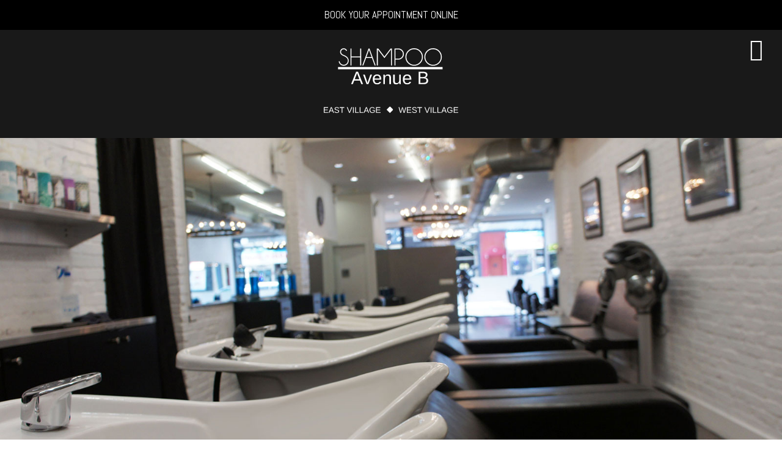

--- FILE ---
content_type: text/html; charset=UTF-8
request_url: https://www.shampooavenueb.com/locations/
body_size: 16829
content:
<!DOCTYPE html>
<html lang="en-US">
<head >
<meta charset="UTF-8" />
<meta name="viewport" content="width=device-width, initial-scale=1" />
<meta name='robots' content='index, follow, max-image-preview:large, max-snippet:-1, max-video-preview:-1' />

	<!-- This site is optimized with the Yoast SEO Premium plugin v26.6 (Yoast SEO v26.6) - https://yoast.com/wordpress/plugins/seo/ -->
	<title>Locations | Shampoo Avenue B NYC Hair Salons</title>
<link data-rocket-prefetch href="https://fonts.googleapis.com" rel="dns-prefetch">
<link data-rocket-prefetch href="https://ajax.googleapis.com" rel="dns-prefetch">
<link data-rocket-prefetch href="https://www.googletagmanager.com" rel="dns-prefetch">
<link data-rocket-prefetch href="https://www.google-analytics.com" rel="dns-prefetch">
<link data-rocket-prefetch href="https://connect.facebook.net" rel="dns-prefetch">
<link data-rocket-prefetch href="https://googleads.g.doubleclick.net" rel="dns-prefetch">
<link data-rocket-preload as="style" href="https://fonts.googleapis.com/css?family=Cormorant%20Garamond%3A400%2C400i%2C700%7CRaleway%3A700&#038;display=swap" rel="preload">
<link href="https://fonts.googleapis.com/css?family=Cormorant%20Garamond%3A400%2C400i%2C700%7CRaleway%3A700&#038;display=swap" media="print" onload="this.media=&#039;all&#039;" rel="stylesheet">
<noscript data-wpr-hosted-gf-parameters=""><link rel="stylesheet" href="https://fonts.googleapis.com/css?family=Cormorant%20Garamond%3A400%2C400i%2C700%7CRaleway%3A700&#038;display=swap"></noscript><link rel="preload" data-rocket-preload as="image" href="https://www.shampooavenueb.com/wp-content/uploads/2022/04/locations-1.jpg" fetchpriority="high">
	<meta name="description" content="We have two hair salons located in the East Village and the West Village featuring a talented team of the best stylists NYC has to offer." />
	<link rel="canonical" href="https://www.shampooavenueb.com/locations/" />
	<meta property="og:locale" content="en_US" />
	<meta property="og:type" content="article" />
	<meta property="og:title" content="Locations" />
	<meta property="og:description" content="We have two hair salons located in the East Village and the West Village featuring a talented team of the best stylists NYC has to offer." />
	<meta property="og:url" content="https://www.shampooavenueb.com/locations/" />
	<meta property="og:site_name" content="Shampoo Avenue B Salon" />
	<meta property="article:publisher" content="http://www.facebook.com/shampooavenueb" />
	<meta property="article:modified_time" content="2023-06-21T21:35:19+00:00" />
	<meta property="og:image" content="https://www.shampooavenueb.com/wp-content/uploads/2022/04/locations-1.jpg" />
	<meta property="og:image:width" content="1600" />
	<meta property="og:image:height" content="1065" />
	<meta property="og:image:type" content="image/jpeg" />
	<meta name="twitter:card" content="summary_large_image" />
	<meta name="twitter:site" content="@shampooavenueb" />
	<meta name="twitter:label1" content="Est. reading time" />
	<meta name="twitter:data1" content="1 minute" />
	<script type="application/ld+json" class="yoast-schema-graph">{"@context":"https://schema.org","@graph":[{"@type":"WebPage","@id":"https://www.shampooavenueb.com/locations/","url":"https://www.shampooavenueb.com/locations/","name":"Locations | Shampoo Avenue B NYC Hair Salons","isPartOf":{"@id":"https://www.shampooavenueb.com/#website"},"primaryImageOfPage":{"@id":"https://www.shampooavenueb.com/locations/#primaryimage"},"image":{"@id":"https://www.shampooavenueb.com/locations/#primaryimage"},"thumbnailUrl":"https://www.shampooavenueb.com/wp-content/uploads/2022/04/locations-1.jpg","datePublished":"2022-03-17T16:04:06+00:00","dateModified":"2023-06-21T21:35:19+00:00","description":"We have two hair salons located in the East Village and the West Village featuring a talented team of the best stylists NYC has to offer.","breadcrumb":{"@id":"https://www.shampooavenueb.com/locations/#breadcrumb"},"inLanguage":"en-US","potentialAction":[{"@type":"ReadAction","target":["https://www.shampooavenueb.com/locations/"]}]},{"@type":"ImageObject","inLanguage":"en-US","@id":"https://www.shampooavenueb.com/locations/#primaryimage","url":"https://www.shampooavenueb.com/wp-content/uploads/2022/04/locations-1.jpg","contentUrl":"https://www.shampooavenueb.com/wp-content/uploads/2022/04/locations-1.jpg","width":1600,"height":1065,"caption":"Our Locations"},{"@type":"BreadcrumbList","@id":"https://www.shampooavenueb.com/locations/#breadcrumb","itemListElement":[{"@type":"ListItem","position":1,"name":"Home","item":"https://www.shampooavenueb.com/"},{"@type":"ListItem","position":2,"name":"Locations"}]},{"@type":"WebSite","@id":"https://www.shampooavenueb.com/#website","url":"https://www.shampooavenueb.com/","name":"Shampoo Avenue B Salon","description":"The best NYC hair salons in the East Village and West Village! Our hair services include cuts, coloring, balayage, highlights and more.","publisher":{"@id":"https://www.shampooavenueb.com/#organization"},"potentialAction":[{"@type":"SearchAction","target":{"@type":"EntryPoint","urlTemplate":"https://www.shampooavenueb.com/?s={search_term_string}"},"query-input":{"@type":"PropertyValueSpecification","valueRequired":true,"valueName":"search_term_string"}}],"inLanguage":"en-US"},{"@type":"Organization","@id":"https://www.shampooavenueb.com/#organization","name":"Shampoo Avenue B","url":"https://www.shampooavenueb.com/","logo":{"@type":"ImageObject","inLanguage":"en-US","@id":"https://www.shampooavenueb.com/#/schema/logo/image/","url":"https://www.shampooavenueb.com/wp-content/uploads/2023/02/logo.jpg","contentUrl":"https://www.shampooavenueb.com/wp-content/uploads/2023/02/logo.jpg","width":600,"height":600,"caption":"Shampoo Avenue B"},"image":{"@id":"https://www.shampooavenueb.com/#/schema/logo/image/"},"sameAs":["http://www.facebook.com/shampooavenueb","https://x.com/shampooavenueb","http://instagram.com/shampooavenueb"]}]}</script>
	<!-- / Yoast SEO Premium plugin. -->


<link rel='dns-prefetch' href='//fonts.googleapis.com' />
<link rel='dns-prefetch' href='//code.ionicframework.com' />
<link href='https://fonts.gstatic.com' crossorigin rel='preconnect' />
<link rel="alternate" type="application/rss+xml" title="Shampoo Avenue B Salon &raquo; Feed" href="https://www.shampooavenueb.com/feed/" />
<link rel="alternate" type="application/rss+xml" title="Shampoo Avenue B Salon &raquo; Comments Feed" href="https://www.shampooavenueb.com/comments/feed/" />
<link rel="alternate" title="oEmbed (JSON)" type="application/json+oembed" href="https://www.shampooavenueb.com/wp-json/oembed/1.0/embed?url=https%3A%2F%2Fwww.shampooavenueb.com%2Flocations%2F" />
<link rel="alternate" title="oEmbed (XML)" type="text/xml+oembed" href="https://www.shampooavenueb.com/wp-json/oembed/1.0/embed?url=https%3A%2F%2Fwww.shampooavenueb.com%2Flocations%2F&#038;format=xml" />
<style id='wp-img-auto-sizes-contain-inline-css'>
img:is([sizes=auto i],[sizes^="auto," i]){contain-intrinsic-size:3000px 1500px}
/*# sourceURL=wp-img-auto-sizes-contain-inline-css */
</style>
<link data-minify="1" rel='stylesheet' id='genesis-blocks-style-css-css' href='https://www.shampooavenueb.com/wp-content/cache/min/1/wp-content/plugins/genesis-blocks/dist/style-blocks.build.css?ver=1769181584' media='all' />
<link rel='stylesheet' id='sbi_styles-css' href='https://www.shampooavenueb.com/wp-content/plugins/instagram-feed/css/sbi-styles.min.css?ver=6.10.0' media='all' />
<link data-minify="1" rel='stylesheet' id='infinity-pro-css' href='https://www.shampooavenueb.com/wp-content/cache/min/1/wp-content/themes/infinity-pro/style.css?ver=1769181584' media='all' />
<style id='infinity-pro-inline-css'>


		a,
		.entry-title a:focus,
		.entry-title a:hover,
		.featured-content .entry-meta a:focus,
		.featured-content .entry-meta a:hover,
		.front-page .genesis-nav-menu a:focus,
		.front-page .genesis-nav-menu a:hover,
		.front-page .offscreen-content-icon button:focus,
		.front-page .offscreen-content-icon button:hover,
		.front-page .white .genesis-nav-menu a:focus,
		.front-page .white .genesis-nav-menu a:hover,
		.genesis-nav-menu a:focus,
		.genesis-nav-menu a:hover,
		.genesis-nav-menu .current-menu-item > a,
		.genesis-nav-menu .sub-menu .current-menu-item > a:focus,
		.genesis-nav-menu .sub-menu .current-menu-item > a:hover,
		.genesis-responsive-menu .genesis-nav-menu a:focus,
		.genesis-responsive-menu .genesis-nav-menu a:hover,
		.menu-toggle:focus,
		.menu-toggle:hover,
		.offscreen-content button:hover,
		.offscreen-content-icon button:hover,
		.site-footer a:focus,
		.site-footer a:hover,
		.sub-menu-toggle:focus,
		.sub-menu-toggle:hover {
			color: #66ccff;
		}

		button,
		input[type="button"],
		input[type="reset"],
		input[type="select"],
		input[type="submit"],
		.button,
		.enews-widget input:hover[type="submit"],
		.front-page-1 a.button,
		.front-page-3 a.button,
		.front-page-5 a.button,
		.front-page-7 a.button,
		.footer-widgets .button:hover {
			background-color: #66ccff;
			color: #000000;
		}

		
.has-accent-color {
	color: #66ccff !important;
}

.has-accent-background-color {
	background-color: #66ccff !important;
}

.content .wp-block-button .wp-block-button__link:focus,
.content .wp-block-button .wp-block-button__link:hover {
	background-color: #66ccff !important;
	color: #fff;
}

.content .wp-block-button.is-style-outline .wp-block-button__link:focus,
.content .wp-block-button.is-style-outline .wp-block-button__link:hover {
	border-color: #66ccff !important;
	color: #66ccff !important;
}


.entry-content .wp-block-pullquote.is-style-solid-color {
	background-color: #66ccff;
}

/*# sourceURL=infinity-pro-inline-css */
</style>
<style id='wp-emoji-styles-inline-css'>

	img.wp-smiley, img.emoji {
		display: inline !important;
		border: none !important;
		box-shadow: none !important;
		height: 1em !important;
		width: 1em !important;
		margin: 0 0.07em !important;
		vertical-align: -0.1em !important;
		background: none !important;
		padding: 0 !important;
	}
/*# sourceURL=wp-emoji-styles-inline-css */
</style>
<style id='wp-block-library-inline-css'>
:root{--wp-block-synced-color:#7a00df;--wp-block-synced-color--rgb:122,0,223;--wp-bound-block-color:var(--wp-block-synced-color);--wp-editor-canvas-background:#ddd;--wp-admin-theme-color:#007cba;--wp-admin-theme-color--rgb:0,124,186;--wp-admin-theme-color-darker-10:#006ba1;--wp-admin-theme-color-darker-10--rgb:0,107,160.5;--wp-admin-theme-color-darker-20:#005a87;--wp-admin-theme-color-darker-20--rgb:0,90,135;--wp-admin-border-width-focus:2px}@media (min-resolution:192dpi){:root{--wp-admin-border-width-focus:1.5px}}.wp-element-button{cursor:pointer}:root .has-very-light-gray-background-color{background-color:#eee}:root .has-very-dark-gray-background-color{background-color:#313131}:root .has-very-light-gray-color{color:#eee}:root .has-very-dark-gray-color{color:#313131}:root .has-vivid-green-cyan-to-vivid-cyan-blue-gradient-background{background:linear-gradient(135deg,#00d084,#0693e3)}:root .has-purple-crush-gradient-background{background:linear-gradient(135deg,#34e2e4,#4721fb 50%,#ab1dfe)}:root .has-hazy-dawn-gradient-background{background:linear-gradient(135deg,#faaca8,#dad0ec)}:root .has-subdued-olive-gradient-background{background:linear-gradient(135deg,#fafae1,#67a671)}:root .has-atomic-cream-gradient-background{background:linear-gradient(135deg,#fdd79a,#004a59)}:root .has-nightshade-gradient-background{background:linear-gradient(135deg,#330968,#31cdcf)}:root .has-midnight-gradient-background{background:linear-gradient(135deg,#020381,#2874fc)}:root{--wp--preset--font-size--normal:16px;--wp--preset--font-size--huge:42px}.has-regular-font-size{font-size:1em}.has-larger-font-size{font-size:2.625em}.has-normal-font-size{font-size:var(--wp--preset--font-size--normal)}.has-huge-font-size{font-size:var(--wp--preset--font-size--huge)}.has-text-align-center{text-align:center}.has-text-align-left{text-align:left}.has-text-align-right{text-align:right}.has-fit-text{white-space:nowrap!important}#end-resizable-editor-section{display:none}.aligncenter{clear:both}.items-justified-left{justify-content:flex-start}.items-justified-center{justify-content:center}.items-justified-right{justify-content:flex-end}.items-justified-space-between{justify-content:space-between}.screen-reader-text{border:0;clip-path:inset(50%);height:1px;margin:-1px;overflow:hidden;padding:0;position:absolute;width:1px;word-wrap:normal!important}.screen-reader-text:focus{background-color:#ddd;clip-path:none;color:#444;display:block;font-size:1em;height:auto;left:5px;line-height:normal;padding:15px 23px 14px;text-decoration:none;top:5px;width:auto;z-index:100000}html :where(.has-border-color){border-style:solid}html :where([style*=border-top-color]){border-top-style:solid}html :where([style*=border-right-color]){border-right-style:solid}html :where([style*=border-bottom-color]){border-bottom-style:solid}html :where([style*=border-left-color]){border-left-style:solid}html :where([style*=border-width]){border-style:solid}html :where([style*=border-top-width]){border-top-style:solid}html :where([style*=border-right-width]){border-right-style:solid}html :where([style*=border-bottom-width]){border-bottom-style:solid}html :where([style*=border-left-width]){border-left-style:solid}html :where(img[class*=wp-image-]){height:auto;max-width:100%}:where(figure){margin:0 0 1em}html :where(.is-position-sticky){--wp-admin--admin-bar--position-offset:var(--wp-admin--admin-bar--height,0px)}@media screen and (max-width:600px){html :where(.is-position-sticky){--wp-admin--admin-bar--position-offset:0px}}

/*# sourceURL=wp-block-library-inline-css */
</style><style id='wp-block-button-inline-css'>
.wp-block-button__link{align-content:center;box-sizing:border-box;cursor:pointer;display:inline-block;height:100%;text-align:center;word-break:break-word}.wp-block-button__link.aligncenter{text-align:center}.wp-block-button__link.alignright{text-align:right}:where(.wp-block-button__link){border-radius:9999px;box-shadow:none;padding:calc(.667em + 2px) calc(1.333em + 2px);text-decoration:none}.wp-block-button[style*=text-decoration] .wp-block-button__link{text-decoration:inherit}.wp-block-buttons>.wp-block-button.has-custom-width{max-width:none}.wp-block-buttons>.wp-block-button.has-custom-width .wp-block-button__link{width:100%}.wp-block-buttons>.wp-block-button.has-custom-font-size .wp-block-button__link{font-size:inherit}.wp-block-buttons>.wp-block-button.wp-block-button__width-25{width:calc(25% - var(--wp--style--block-gap, .5em)*.75)}.wp-block-buttons>.wp-block-button.wp-block-button__width-50{width:calc(50% - var(--wp--style--block-gap, .5em)*.5)}.wp-block-buttons>.wp-block-button.wp-block-button__width-75{width:calc(75% - var(--wp--style--block-gap, .5em)*.25)}.wp-block-buttons>.wp-block-button.wp-block-button__width-100{flex-basis:100%;width:100%}.wp-block-buttons.is-vertical>.wp-block-button.wp-block-button__width-25{width:25%}.wp-block-buttons.is-vertical>.wp-block-button.wp-block-button__width-50{width:50%}.wp-block-buttons.is-vertical>.wp-block-button.wp-block-button__width-75{width:75%}.wp-block-button.is-style-squared,.wp-block-button__link.wp-block-button.is-style-squared{border-radius:0}.wp-block-button.no-border-radius,.wp-block-button__link.no-border-radius{border-radius:0!important}:root :where(.wp-block-button .wp-block-button__link.is-style-outline),:root :where(.wp-block-button.is-style-outline>.wp-block-button__link){border:2px solid;padding:.667em 1.333em}:root :where(.wp-block-button .wp-block-button__link.is-style-outline:not(.has-text-color)),:root :where(.wp-block-button.is-style-outline>.wp-block-button__link:not(.has-text-color)){color:currentColor}:root :where(.wp-block-button .wp-block-button__link.is-style-outline:not(.has-background)),:root :where(.wp-block-button.is-style-outline>.wp-block-button__link:not(.has-background)){background-color:initial;background-image:none}
/*# sourceURL=https://www.shampooavenueb.com/wp-includes/blocks/button/style.min.css */
</style>
<style id='wp-block-heading-inline-css'>
h1:where(.wp-block-heading).has-background,h2:where(.wp-block-heading).has-background,h3:where(.wp-block-heading).has-background,h4:where(.wp-block-heading).has-background,h5:where(.wp-block-heading).has-background,h6:where(.wp-block-heading).has-background{padding:1.25em 2.375em}h1.has-text-align-left[style*=writing-mode]:where([style*=vertical-lr]),h1.has-text-align-right[style*=writing-mode]:where([style*=vertical-rl]),h2.has-text-align-left[style*=writing-mode]:where([style*=vertical-lr]),h2.has-text-align-right[style*=writing-mode]:where([style*=vertical-rl]),h3.has-text-align-left[style*=writing-mode]:where([style*=vertical-lr]),h3.has-text-align-right[style*=writing-mode]:where([style*=vertical-rl]),h4.has-text-align-left[style*=writing-mode]:where([style*=vertical-lr]),h4.has-text-align-right[style*=writing-mode]:where([style*=vertical-rl]),h5.has-text-align-left[style*=writing-mode]:where([style*=vertical-lr]),h5.has-text-align-right[style*=writing-mode]:where([style*=vertical-rl]),h6.has-text-align-left[style*=writing-mode]:where([style*=vertical-lr]),h6.has-text-align-right[style*=writing-mode]:where([style*=vertical-rl]){rotate:180deg}
/*# sourceURL=https://www.shampooavenueb.com/wp-includes/blocks/heading/style.min.css */
</style>
<style id='wp-block-image-inline-css'>
.wp-block-image>a,.wp-block-image>figure>a{display:inline-block}.wp-block-image img{box-sizing:border-box;height:auto;max-width:100%;vertical-align:bottom}@media not (prefers-reduced-motion){.wp-block-image img.hide{visibility:hidden}.wp-block-image img.show{animation:show-content-image .4s}}.wp-block-image[style*=border-radius] img,.wp-block-image[style*=border-radius]>a{border-radius:inherit}.wp-block-image.has-custom-border img{box-sizing:border-box}.wp-block-image.aligncenter{text-align:center}.wp-block-image.alignfull>a,.wp-block-image.alignwide>a{width:100%}.wp-block-image.alignfull img,.wp-block-image.alignwide img{height:auto;width:100%}.wp-block-image .aligncenter,.wp-block-image .alignleft,.wp-block-image .alignright,.wp-block-image.aligncenter,.wp-block-image.alignleft,.wp-block-image.alignright{display:table}.wp-block-image .aligncenter>figcaption,.wp-block-image .alignleft>figcaption,.wp-block-image .alignright>figcaption,.wp-block-image.aligncenter>figcaption,.wp-block-image.alignleft>figcaption,.wp-block-image.alignright>figcaption{caption-side:bottom;display:table-caption}.wp-block-image .alignleft{float:left;margin:.5em 1em .5em 0}.wp-block-image .alignright{float:right;margin:.5em 0 .5em 1em}.wp-block-image .aligncenter{margin-left:auto;margin-right:auto}.wp-block-image :where(figcaption){margin-bottom:1em;margin-top:.5em}.wp-block-image.is-style-circle-mask img{border-radius:9999px}@supports ((-webkit-mask-image:none) or (mask-image:none)) or (-webkit-mask-image:none){.wp-block-image.is-style-circle-mask img{border-radius:0;-webkit-mask-image:url('data:image/svg+xml;utf8,<svg viewBox="0 0 100 100" xmlns="http://www.w3.org/2000/svg"><circle cx="50" cy="50" r="50"/></svg>');mask-image:url('data:image/svg+xml;utf8,<svg viewBox="0 0 100 100" xmlns="http://www.w3.org/2000/svg"><circle cx="50" cy="50" r="50"/></svg>');mask-mode:alpha;-webkit-mask-position:center;mask-position:center;-webkit-mask-repeat:no-repeat;mask-repeat:no-repeat;-webkit-mask-size:contain;mask-size:contain}}:root :where(.wp-block-image.is-style-rounded img,.wp-block-image .is-style-rounded img){border-radius:9999px}.wp-block-image figure{margin:0}.wp-lightbox-container{display:flex;flex-direction:column;position:relative}.wp-lightbox-container img{cursor:zoom-in}.wp-lightbox-container img:hover+button{opacity:1}.wp-lightbox-container button{align-items:center;backdrop-filter:blur(16px) saturate(180%);background-color:#5a5a5a40;border:none;border-radius:4px;cursor:zoom-in;display:flex;height:20px;justify-content:center;opacity:0;padding:0;position:absolute;right:16px;text-align:center;top:16px;width:20px;z-index:100}@media not (prefers-reduced-motion){.wp-lightbox-container button{transition:opacity .2s ease}}.wp-lightbox-container button:focus-visible{outline:3px auto #5a5a5a40;outline:3px auto -webkit-focus-ring-color;outline-offset:3px}.wp-lightbox-container button:hover{cursor:pointer;opacity:1}.wp-lightbox-container button:focus{opacity:1}.wp-lightbox-container button:focus,.wp-lightbox-container button:hover,.wp-lightbox-container button:not(:hover):not(:active):not(.has-background){background-color:#5a5a5a40;border:none}.wp-lightbox-overlay{box-sizing:border-box;cursor:zoom-out;height:100vh;left:0;overflow:hidden;position:fixed;top:0;visibility:hidden;width:100%;z-index:100000}.wp-lightbox-overlay .close-button{align-items:center;cursor:pointer;display:flex;justify-content:center;min-height:40px;min-width:40px;padding:0;position:absolute;right:calc(env(safe-area-inset-right) + 16px);top:calc(env(safe-area-inset-top) + 16px);z-index:5000000}.wp-lightbox-overlay .close-button:focus,.wp-lightbox-overlay .close-button:hover,.wp-lightbox-overlay .close-button:not(:hover):not(:active):not(.has-background){background:none;border:none}.wp-lightbox-overlay .lightbox-image-container{height:var(--wp--lightbox-container-height);left:50%;overflow:hidden;position:absolute;top:50%;transform:translate(-50%,-50%);transform-origin:top left;width:var(--wp--lightbox-container-width);z-index:9999999999}.wp-lightbox-overlay .wp-block-image{align-items:center;box-sizing:border-box;display:flex;height:100%;justify-content:center;margin:0;position:relative;transform-origin:0 0;width:100%;z-index:3000000}.wp-lightbox-overlay .wp-block-image img{height:var(--wp--lightbox-image-height);min-height:var(--wp--lightbox-image-height);min-width:var(--wp--lightbox-image-width);width:var(--wp--lightbox-image-width)}.wp-lightbox-overlay .wp-block-image figcaption{display:none}.wp-lightbox-overlay button{background:none;border:none}.wp-lightbox-overlay .scrim{background-color:#fff;height:100%;opacity:.9;position:absolute;width:100%;z-index:2000000}.wp-lightbox-overlay.active{visibility:visible}@media not (prefers-reduced-motion){.wp-lightbox-overlay.active{animation:turn-on-visibility .25s both}.wp-lightbox-overlay.active img{animation:turn-on-visibility .35s both}.wp-lightbox-overlay.show-closing-animation:not(.active){animation:turn-off-visibility .35s both}.wp-lightbox-overlay.show-closing-animation:not(.active) img{animation:turn-off-visibility .25s both}.wp-lightbox-overlay.zoom.active{animation:none;opacity:1;visibility:visible}.wp-lightbox-overlay.zoom.active .lightbox-image-container{animation:lightbox-zoom-in .4s}.wp-lightbox-overlay.zoom.active .lightbox-image-container img{animation:none}.wp-lightbox-overlay.zoom.active .scrim{animation:turn-on-visibility .4s forwards}.wp-lightbox-overlay.zoom.show-closing-animation:not(.active){animation:none}.wp-lightbox-overlay.zoom.show-closing-animation:not(.active) .lightbox-image-container{animation:lightbox-zoom-out .4s}.wp-lightbox-overlay.zoom.show-closing-animation:not(.active) .lightbox-image-container img{animation:none}.wp-lightbox-overlay.zoom.show-closing-animation:not(.active) .scrim{animation:turn-off-visibility .4s forwards}}@keyframes show-content-image{0%{visibility:hidden}99%{visibility:hidden}to{visibility:visible}}@keyframes turn-on-visibility{0%{opacity:0}to{opacity:1}}@keyframes turn-off-visibility{0%{opacity:1;visibility:visible}99%{opacity:0;visibility:visible}to{opacity:0;visibility:hidden}}@keyframes lightbox-zoom-in{0%{transform:translate(calc((-100vw + var(--wp--lightbox-scrollbar-width))/2 + var(--wp--lightbox-initial-left-position)),calc(-50vh + var(--wp--lightbox-initial-top-position))) scale(var(--wp--lightbox-scale))}to{transform:translate(-50%,-50%) scale(1)}}@keyframes lightbox-zoom-out{0%{transform:translate(-50%,-50%) scale(1);visibility:visible}99%{visibility:visible}to{transform:translate(calc((-100vw + var(--wp--lightbox-scrollbar-width))/2 + var(--wp--lightbox-initial-left-position)),calc(-50vh + var(--wp--lightbox-initial-top-position))) scale(var(--wp--lightbox-scale));visibility:hidden}}
/*# sourceURL=https://www.shampooavenueb.com/wp-includes/blocks/image/style.min.css */
</style>
<style id='wp-block-buttons-inline-css'>
.wp-block-buttons{box-sizing:border-box}.wp-block-buttons.is-vertical{flex-direction:column}.wp-block-buttons.is-vertical>.wp-block-button:last-child{margin-bottom:0}.wp-block-buttons>.wp-block-button{display:inline-block;margin:0}.wp-block-buttons.is-content-justification-left{justify-content:flex-start}.wp-block-buttons.is-content-justification-left.is-vertical{align-items:flex-start}.wp-block-buttons.is-content-justification-center{justify-content:center}.wp-block-buttons.is-content-justification-center.is-vertical{align-items:center}.wp-block-buttons.is-content-justification-right{justify-content:flex-end}.wp-block-buttons.is-content-justification-right.is-vertical{align-items:flex-end}.wp-block-buttons.is-content-justification-space-between{justify-content:space-between}.wp-block-buttons.aligncenter{text-align:center}.wp-block-buttons:not(.is-content-justification-space-between,.is-content-justification-right,.is-content-justification-left,.is-content-justification-center) .wp-block-button.aligncenter{margin-left:auto;margin-right:auto;width:100%}.wp-block-buttons[style*=text-decoration] .wp-block-button,.wp-block-buttons[style*=text-decoration] .wp-block-button__link{text-decoration:inherit}.wp-block-buttons.has-custom-font-size .wp-block-button__link{font-size:inherit}.wp-block-buttons .wp-block-button__link{width:100%}.wp-block-button.aligncenter{text-align:center}
/*# sourceURL=https://www.shampooavenueb.com/wp-includes/blocks/buttons/style.min.css */
</style>
<style id='wp-block-paragraph-inline-css'>
.is-small-text{font-size:.875em}.is-regular-text{font-size:1em}.is-large-text{font-size:2.25em}.is-larger-text{font-size:3em}.has-drop-cap:not(:focus):first-letter{float:left;font-size:8.4em;font-style:normal;font-weight:100;line-height:.68;margin:.05em .1em 0 0;text-transform:uppercase}body.rtl .has-drop-cap:not(:focus):first-letter{float:none;margin-left:.1em}p.has-drop-cap.has-background{overflow:hidden}:root :where(p.has-background){padding:1.25em 2.375em}:where(p.has-text-color:not(.has-link-color)) a{color:inherit}p.has-text-align-left[style*="writing-mode:vertical-lr"],p.has-text-align-right[style*="writing-mode:vertical-rl"]{rotate:180deg}
/*# sourceURL=https://www.shampooavenueb.com/wp-includes/blocks/paragraph/style.min.css */
</style>
<style id='wp-block-spacer-inline-css'>
.wp-block-spacer{clear:both}
/*# sourceURL=https://www.shampooavenueb.com/wp-includes/blocks/spacer/style.min.css */
</style>
<style id='global-styles-inline-css'>
:root{--wp--preset--aspect-ratio--square: 1;--wp--preset--aspect-ratio--4-3: 4/3;--wp--preset--aspect-ratio--3-4: 3/4;--wp--preset--aspect-ratio--3-2: 3/2;--wp--preset--aspect-ratio--2-3: 2/3;--wp--preset--aspect-ratio--16-9: 16/9;--wp--preset--aspect-ratio--9-16: 9/16;--wp--preset--color--black: #000000;--wp--preset--color--cyan-bluish-gray: #abb8c3;--wp--preset--color--white: #ffffff;--wp--preset--color--pale-pink: #f78da7;--wp--preset--color--vivid-red: #cf2e2e;--wp--preset--color--luminous-vivid-orange: #ff6900;--wp--preset--color--luminous-vivid-amber: #fcb900;--wp--preset--color--light-green-cyan: #7bdcb5;--wp--preset--color--vivid-green-cyan: #00d084;--wp--preset--color--pale-cyan-blue: #8ed1fc;--wp--preset--color--vivid-cyan-blue: #0693e3;--wp--preset--color--vivid-purple: #9b51e0;--wp--preset--color--accent: #66ccff;--wp--preset--gradient--vivid-cyan-blue-to-vivid-purple: linear-gradient(135deg,rgb(6,147,227) 0%,rgb(155,81,224) 100%);--wp--preset--gradient--light-green-cyan-to-vivid-green-cyan: linear-gradient(135deg,rgb(122,220,180) 0%,rgb(0,208,130) 100%);--wp--preset--gradient--luminous-vivid-amber-to-luminous-vivid-orange: linear-gradient(135deg,rgb(252,185,0) 0%,rgb(255,105,0) 100%);--wp--preset--gradient--luminous-vivid-orange-to-vivid-red: linear-gradient(135deg,rgb(255,105,0) 0%,rgb(207,46,46) 100%);--wp--preset--gradient--very-light-gray-to-cyan-bluish-gray: linear-gradient(135deg,rgb(238,238,238) 0%,rgb(169,184,195) 100%);--wp--preset--gradient--cool-to-warm-spectrum: linear-gradient(135deg,rgb(74,234,220) 0%,rgb(151,120,209) 20%,rgb(207,42,186) 40%,rgb(238,44,130) 60%,rgb(251,105,98) 80%,rgb(254,248,76) 100%);--wp--preset--gradient--blush-light-purple: linear-gradient(135deg,rgb(255,206,236) 0%,rgb(152,150,240) 100%);--wp--preset--gradient--blush-bordeaux: linear-gradient(135deg,rgb(254,205,165) 0%,rgb(254,45,45) 50%,rgb(107,0,62) 100%);--wp--preset--gradient--luminous-dusk: linear-gradient(135deg,rgb(255,203,112) 0%,rgb(199,81,192) 50%,rgb(65,88,208) 100%);--wp--preset--gradient--pale-ocean: linear-gradient(135deg,rgb(255,245,203) 0%,rgb(182,227,212) 50%,rgb(51,167,181) 100%);--wp--preset--gradient--electric-grass: linear-gradient(135deg,rgb(202,248,128) 0%,rgb(113,206,126) 100%);--wp--preset--gradient--midnight: linear-gradient(135deg,rgb(2,3,129) 0%,rgb(40,116,252) 100%);--wp--preset--font-size--small: 18px;--wp--preset--font-size--medium: 20px;--wp--preset--font-size--large: 26px;--wp--preset--font-size--x-large: 42px;--wp--preset--font-size--normal: 22px;--wp--preset--font-size--larger: 30px;--wp--preset--spacing--20: 0.44rem;--wp--preset--spacing--30: 0.67rem;--wp--preset--spacing--40: 1rem;--wp--preset--spacing--50: 1.5rem;--wp--preset--spacing--60: 2.25rem;--wp--preset--spacing--70: 3.38rem;--wp--preset--spacing--80: 5.06rem;--wp--preset--shadow--natural: 6px 6px 9px rgba(0, 0, 0, 0.2);--wp--preset--shadow--deep: 12px 12px 50px rgba(0, 0, 0, 0.4);--wp--preset--shadow--sharp: 6px 6px 0px rgba(0, 0, 0, 0.2);--wp--preset--shadow--outlined: 6px 6px 0px -3px rgb(255, 255, 255), 6px 6px rgb(0, 0, 0);--wp--preset--shadow--crisp: 6px 6px 0px rgb(0, 0, 0);}:where(.is-layout-flex){gap: 0.5em;}:where(.is-layout-grid){gap: 0.5em;}body .is-layout-flex{display: flex;}.is-layout-flex{flex-wrap: wrap;align-items: center;}.is-layout-flex > :is(*, div){margin: 0;}body .is-layout-grid{display: grid;}.is-layout-grid > :is(*, div){margin: 0;}:where(.wp-block-columns.is-layout-flex){gap: 2em;}:where(.wp-block-columns.is-layout-grid){gap: 2em;}:where(.wp-block-post-template.is-layout-flex){gap: 1.25em;}:where(.wp-block-post-template.is-layout-grid){gap: 1.25em;}.has-black-color{color: var(--wp--preset--color--black) !important;}.has-cyan-bluish-gray-color{color: var(--wp--preset--color--cyan-bluish-gray) !important;}.has-white-color{color: var(--wp--preset--color--white) !important;}.has-pale-pink-color{color: var(--wp--preset--color--pale-pink) !important;}.has-vivid-red-color{color: var(--wp--preset--color--vivid-red) !important;}.has-luminous-vivid-orange-color{color: var(--wp--preset--color--luminous-vivid-orange) !important;}.has-luminous-vivid-amber-color{color: var(--wp--preset--color--luminous-vivid-amber) !important;}.has-light-green-cyan-color{color: var(--wp--preset--color--light-green-cyan) !important;}.has-vivid-green-cyan-color{color: var(--wp--preset--color--vivid-green-cyan) !important;}.has-pale-cyan-blue-color{color: var(--wp--preset--color--pale-cyan-blue) !important;}.has-vivid-cyan-blue-color{color: var(--wp--preset--color--vivid-cyan-blue) !important;}.has-vivid-purple-color{color: var(--wp--preset--color--vivid-purple) !important;}.has-black-background-color{background-color: var(--wp--preset--color--black) !important;}.has-cyan-bluish-gray-background-color{background-color: var(--wp--preset--color--cyan-bluish-gray) !important;}.has-white-background-color{background-color: var(--wp--preset--color--white) !important;}.has-pale-pink-background-color{background-color: var(--wp--preset--color--pale-pink) !important;}.has-vivid-red-background-color{background-color: var(--wp--preset--color--vivid-red) !important;}.has-luminous-vivid-orange-background-color{background-color: var(--wp--preset--color--luminous-vivid-orange) !important;}.has-luminous-vivid-amber-background-color{background-color: var(--wp--preset--color--luminous-vivid-amber) !important;}.has-light-green-cyan-background-color{background-color: var(--wp--preset--color--light-green-cyan) !important;}.has-vivid-green-cyan-background-color{background-color: var(--wp--preset--color--vivid-green-cyan) !important;}.has-pale-cyan-blue-background-color{background-color: var(--wp--preset--color--pale-cyan-blue) !important;}.has-vivid-cyan-blue-background-color{background-color: var(--wp--preset--color--vivid-cyan-blue) !important;}.has-vivid-purple-background-color{background-color: var(--wp--preset--color--vivid-purple) !important;}.has-black-border-color{border-color: var(--wp--preset--color--black) !important;}.has-cyan-bluish-gray-border-color{border-color: var(--wp--preset--color--cyan-bluish-gray) !important;}.has-white-border-color{border-color: var(--wp--preset--color--white) !important;}.has-pale-pink-border-color{border-color: var(--wp--preset--color--pale-pink) !important;}.has-vivid-red-border-color{border-color: var(--wp--preset--color--vivid-red) !important;}.has-luminous-vivid-orange-border-color{border-color: var(--wp--preset--color--luminous-vivid-orange) !important;}.has-luminous-vivid-amber-border-color{border-color: var(--wp--preset--color--luminous-vivid-amber) !important;}.has-light-green-cyan-border-color{border-color: var(--wp--preset--color--light-green-cyan) !important;}.has-vivid-green-cyan-border-color{border-color: var(--wp--preset--color--vivid-green-cyan) !important;}.has-pale-cyan-blue-border-color{border-color: var(--wp--preset--color--pale-cyan-blue) !important;}.has-vivid-cyan-blue-border-color{border-color: var(--wp--preset--color--vivid-cyan-blue) !important;}.has-vivid-purple-border-color{border-color: var(--wp--preset--color--vivid-purple) !important;}.has-vivid-cyan-blue-to-vivid-purple-gradient-background{background: var(--wp--preset--gradient--vivid-cyan-blue-to-vivid-purple) !important;}.has-light-green-cyan-to-vivid-green-cyan-gradient-background{background: var(--wp--preset--gradient--light-green-cyan-to-vivid-green-cyan) !important;}.has-luminous-vivid-amber-to-luminous-vivid-orange-gradient-background{background: var(--wp--preset--gradient--luminous-vivid-amber-to-luminous-vivid-orange) !important;}.has-luminous-vivid-orange-to-vivid-red-gradient-background{background: var(--wp--preset--gradient--luminous-vivid-orange-to-vivid-red) !important;}.has-very-light-gray-to-cyan-bluish-gray-gradient-background{background: var(--wp--preset--gradient--very-light-gray-to-cyan-bluish-gray) !important;}.has-cool-to-warm-spectrum-gradient-background{background: var(--wp--preset--gradient--cool-to-warm-spectrum) !important;}.has-blush-light-purple-gradient-background{background: var(--wp--preset--gradient--blush-light-purple) !important;}.has-blush-bordeaux-gradient-background{background: var(--wp--preset--gradient--blush-bordeaux) !important;}.has-luminous-dusk-gradient-background{background: var(--wp--preset--gradient--luminous-dusk) !important;}.has-pale-ocean-gradient-background{background: var(--wp--preset--gradient--pale-ocean) !important;}.has-electric-grass-gradient-background{background: var(--wp--preset--gradient--electric-grass) !important;}.has-midnight-gradient-background{background: var(--wp--preset--gradient--midnight) !important;}.has-small-font-size{font-size: var(--wp--preset--font-size--small) !important;}.has-medium-font-size{font-size: var(--wp--preset--font-size--medium) !important;}.has-large-font-size{font-size: var(--wp--preset--font-size--large) !important;}.has-x-large-font-size{font-size: var(--wp--preset--font-size--x-large) !important;}
/*# sourceURL=global-styles-inline-css */
</style>

<style id='classic-theme-styles-inline-css'>
/*! This file is auto-generated */
.wp-block-button__link{color:#fff;background-color:#32373c;border-radius:9999px;box-shadow:none;text-decoration:none;padding:calc(.667em + 2px) calc(1.333em + 2px);font-size:1.125em}.wp-block-file__button{background:#32373c;color:#fff;text-decoration:none}
/*# sourceURL=/wp-includes/css/classic-themes.min.css */
</style>
<link rel='stylesheet' id='mgl-css-css' href='https://www.shampooavenueb.com/wp-content/plugins/meow-gallery/app/style.min.css?ver=1767711647' media='all' />
<link rel='stylesheet' id='leaflet-css-css' href='https://www.shampooavenueb.com/wp-content/plugins/meow-lightbox/app/style.min.css?ver=1767711648' media='all' />

<link data-minify="1" rel='stylesheet' id='infinity-ionicons-css' href='https://www.shampooavenueb.com/wp-content/cache/min/1/ionicons/2.0.1/css/ionicons.min.css?ver=1769181584' media='all' />
<link data-minify="1" rel='stylesheet' id='infinity-pro-gutenberg-css' href='https://www.shampooavenueb.com/wp-content/cache/min/1/wp-content/themes/infinity-pro/lib/gutenberg/front-end.css?ver=1769181584' media='all' />
<link data-minify="1" rel='stylesheet' id='simple-social-icons-font-css' href='https://www.shampooavenueb.com/wp-content/cache/min/1/wp-content/plugins/simple-social-icons/css/style.css?ver=1769181584' media='all' />
<script src="https://www.shampooavenueb.com/wp-includes/js/dist/hooks.min.js?ver=dd5603f07f9220ed27f1" id="wp-hooks-js"></script>
<script src="https://www.shampooavenueb.com/wp-includes/js/dist/i18n.min.js?ver=c26c3dc7bed366793375" id="wp-i18n-js"></script>

<script id="mwl-build-js-js-extra">
var mwl_settings = {"api_url":"https://www.shampooavenueb.com/wp-json/meow-lightbox/v1/","rest_nonce":"15b120cddf","plugin_url":"https://www.shampooavenueb.com/wp-content/plugins/meow-lightbox/app/","version":"1767711648","settings":{"rtf_slider_fix":false,"engine":"default","backdrop_opacity":85,"theme":"dark","flat_orientation":"below","orientation":"auto","selector":".gallery, .mgl-gallery, .wp-block-gallery","selector_ahead":false,"deep_linking":false,"deep_linking_slug":"mwl","rendering_delay":300,"skip_dynamic_fetch":false,"include_orphans":false,"js_logs":false,"social_sharing":false,"social_sharing_facebook":true,"social_sharing_twitter":true,"social_sharing_pinterest":true,"separate_galleries":false,"disable_arrows_on_mobile":false,"animation_toggle":"none","animation_speed":"normal","low_res_placeholder":false,"wordpress_big_image":false,"right_click_protection":true,"magnification":"","full_screen":true,"anti_selector":".blog, .archive, .emoji, .attachment-post-image, .no-lightbox","preloading":false,"download_link":false,"caption_source":"caption","caption_ellipsis":true,"exif":{"title":"","caption":"","camera":"","lens":"","date":false,"date_timezone":false,"shutter_speed":"","aperture":"","focal_length":"","copyright":false,"author":false,"iso":"","keywords":false,"metadata_toggle":false,"metadata_toggle_start_hidden":false},"slideshow":{"enabled":false,"timer":3000},"map":{"enabled":false}}};
//# sourceURL=mwl-build-js-js-extra
</script>

<script src="https://www.shampooavenueb.com/wp-includes/js/jquery/jquery.min.js?ver=3.7.1" id="jquery-core-js"></script>

<link rel="https://api.w.org/" href="https://www.shampooavenueb.com/wp-json/" /><link rel="alternate" title="JSON" type="application/json" href="https://www.shampooavenueb.com/wp-json/wp/v2/pages/3730" /><link rel="EditURI" type="application/rsd+xml" title="RSD" href="https://www.shampooavenueb.com/xmlrpc.php?rsd" />
<meta name="generator" content="WordPress 6.9" />
<link rel='shortlink' href='https://www.shampooavenueb.com/?p=3730' />
<link rel="apple-touch-icon" sizes="180x180" href="/wp-content/uploads/fbrfg/apple-touch-icon.png">
<link rel="icon" type="image/png" sizes="32x32" href="/wp-content/uploads/fbrfg/favicon-32x32.png">
<link rel="icon" type="image/png" sizes="16x16" href="/wp-content/uploads/fbrfg/favicon-16x16.png">
<link rel="manifest" href="/wp-content/uploads/fbrfg/site.webmanifest">
<link rel="mask-icon" href="/wp-content/uploads/fbrfg/safari-pinned-tab.svg" color="#191919">
<link rel="shortcut icon" href="/wp-content/uploads/fbrfg/favicon.ico">
<meta name="msapplication-TileColor" content="#191919">
<meta name="msapplication-config" content="/wp-content/uploads/fbrfg/browserconfig.xml">
<meta name="theme-color" content="#191919"><link rel="pingback" href="https://www.shampooavenueb.com/xmlrpc.php" />
<link data-minify="1" type="text/css" rel="stylesheet" href="https://www.shampooavenueb.com/wp-content/cache/min/1/widget/css/widget.css?ver=1769181584" />

<!-- Global site tag (gtag.js) - Google Analytics -->
<script async src="https://www.googletagmanager.com/gtag/js?id=UA-27632190-1"></script>
<script>
  window.dataLayer = window.dataLayer || [];
  function gtag(){dataLayer.push(arguments);}
  gtag('js', new Date());

  gtag('config', 'UA-27632190-1');
gtag('config', 'AW-10974416686');
</script>

<!-- Google tag (gtag.js) -->
<script async src="https://www.googletagmanager.com/gtag/js?id=G-Q7WD4PV4LT"></script>
<script>
  window.dataLayer = window.dataLayer || [];
  function gtag(){dataLayer.push(arguments);}
  gtag('js', new Date());

  gtag('config', 'G-Q7WD4PV4LT');
</script>

<!-- Google Tag Manager -->
<script>(function(w,d,s,l,i){w[l]=w[l]||[];w[l].push({'gtm.start':
new Date().getTime(),event:'gtm.js'});var f=d.getElementsByTagName(s)[0],
j=d.createElement(s),dl=l!='dataLayer'?'&l='+l:'';j.async=true;j.src=
'https://www.googletagmanager.com/gtm.js?id='+i+dl;f.parentNode.insertBefore(j,f);
})(window,document,'script','dataLayer','GTM-NGCM227');</script>
<!-- End Google Tag Manager -->

<!-- Google tag (gtag.js) -->
<script async src="https://www.googletagmanager.com/gtag/js?id=G-B2RRTWBBEH"></script>
<script>
  window.dataLayer = window.dataLayer || [];
  function gtag(){dataLayer.push(arguments);}
  gtag('js', new Date());

  gtag('config', 'G-B2RRTWBBEH');
</script>

<!-- Meta Pixel Code -->
<script>
!function(f,b,e,v,n,t,s)
{if(f.fbq)return;n=f.fbq=function(){n.callMethod?
n.callMethod.apply(n,arguments):n.queue.push(arguments)};
if(!f._fbq)f._fbq=n;n.push=n;n.loaded=!0;n.version='2.0';
n.queue=[];t=b.createElement(e);t.async=!0;
t.src=v;s=b.getElementsByTagName(e)[0];
s.parentNode.insertBefore(t,s)}(window, document,'script',
'https://connect.facebook.net/en_US/fbevents.js');
fbq('init', '691889679761024');
fbq('track', 'PageView');
</script>
<noscript><img height="1" width="1" style="display:none"
src="https://www.facebook.com/tr?id=691889679761024&ev=PageView&noscript=1"
/></noscript>
<!-- End Meta Pixel Code --><!-- Instagram Feed CSS -->
<style type="text/css">
#sb_instagram #sbi_images {
padding: 0px 0;
}
</style>
<meta name="generator" content="WP Rocket 3.20.3" data-wpr-features="wpr_defer_js wpr_minify_concatenate_js wpr_preconnect_external_domains wpr_oci wpr_minify_css wpr_desktop" /></head>
<body class="wp-singular page-template-default page page-id-3730 wp-embed-responsive wp-theme-genesis wp-child-theme-infinity-pro header-full-width full-width-content genesis-breadcrumbs-hidden genesis-footer-widgets-hidden page-locations"><div  class="site-container"><ul class="genesis-skip-link"><li><a href="#genesis-content" class="screen-reader-shortcut"> Skip to main content</a></li></ul><header  class="site-header"><div  class="wrap"><div id="above-header-covid-notice"><p><a href="https://www.shampooavenueb.com/booking/" target="_self">Book Your Appointment Online</a></p></div>
<div id="logo-wrap"><div id="logo"><a href="https://www.shampooavenueb.com" target="_self"><img src="https://www.shampooavenueb.com/files/images/home/white-logo-v3.svg" width="400" height="192" alt="Shampoo Avenue B" /></a></div></div></div></header><div  class="content-bumper"></div><div  class="page-intro"><div  class="page-intro-background" style="background: linear-gradient(rgba(1,1,1, 0.0), rgba(1,1,1, 0.0)), url(https://www.shampooavenueb.com/wp-content/uploads/2022/04/locations-1.jpg);background-position: center center;-webkit-background-size: cover;-moz-background-size: cover;-o-background-size: cover;background-size: cover;background-attachment: scroll;background-origin:padding-box;background-clip:padding-box;min-height:600px;display:table;text-align:center;table-layout:fixed;width:100%"></div></div><div  class="offscreen-content-icon"><button class="offscreen-content-toggle"><i class="icon ion-android-menu"></i> <span class="screen-reader-text">Show Offscreen Content</span></button></div><div  class="offscreen-content"><div  class="offscreen-container"><div class="widget-area"><div  class="wrap"><section id="nav_menu-2" class="widget widget_nav_menu"><div class="widget-wrap"><div class="menu-new-main-menu-1-container"><ul id="menu-new-main-menu-1" class="menu"><li id="menu-item-4559" class="menu-item menu-item-type-post_type menu-item-object-page menu-item-home menu-item-4559"><a href="https://www.shampooavenueb.com/">Home</a></li>
<li id="menu-item-5528" class="menu-item menu-item-type-post_type menu-item-object-page menu-item-5528"><a href="https://www.shampooavenueb.com/east-village/contact-us/">East Village Salon</a></li>
<li id="menu-item-5529" class="menu-item menu-item-type-post_type menu-item-object-page menu-item-5529"><a href="https://www.shampooavenueb.com/west-village/contact-us/">West Village Salon</a></li>
<li id="menu-item-5530" class="menu-item menu-item-type-post_type menu-item-object-page menu-item-5530"><a href="https://www.shampooavenueb.com/services/">Services</a></li>
</ul></div></div></section>
<section id="nav_menu-3" class="widget widget_nav_menu"><div class="widget-wrap"><div class="menu-new-main-menu-2-container"><ul id="menu-new-main-menu-2" class="menu"><li id="menu-item-5109" class="menu-item menu-item-type-post_type menu-item-object-page menu-item-5109"><a href="https://www.shampooavenueb.com/team/">Team</a></li>
<li id="menu-item-4551" class="menu-item menu-item-type-post_type menu-item-object-page menu-item-4551"><a href="https://www.shampooavenueb.com/booking/">Book Now</a></li>
<li id="menu-item-4555" class="menu-item menu-item-type-post_type menu-item-object-page menu-item-4555"><a href="https://www.shampooavenueb.com/promotions/">Promotions</a></li>
<li id="menu-item-4554" class="menu-item menu-item-type-post_type menu-item-object-page menu-item-4554"><a href="https://www.shampooavenueb.com/products/">Products</a></li>
<li id="menu-item-4557" class="menu-item menu-item-type-post_type menu-item-object-page menu-item-4557"><a href="https://www.shampooavenueb.com/shampoo-points/">Shampoo Points</a></li>
<li id="menu-item-4556" class="menu-item menu-item-type-post_type menu-item-object-page menu-item-4556"><a href="https://www.shampooavenueb.com/referrals/">Referrals</a></li>
<li id="menu-item-4558" class="menu-item menu-item-type-custom menu-item-object-custom menu-item-4558"><a target="_blank" href="https://na0.meevo.com/EgiftApp/home?tenantId=101675">Gift Cards</a></li>
<li id="menu-item-4553" class="menu-item menu-item-type-post_type menu-item-object-page menu-item-4553"><a href="https://www.shampooavenueb.com/reviews/">Reviews</a></li>
<li id="menu-item-4550" class="menu-item menu-item-type-post_type menu-item-object-page menu-item-4550"><a href="https://www.shampooavenueb.com/about/">About</a></li>
<li id="menu-item-6020" class="menu-item menu-item-type-post_type menu-item-object-page menu-item-6020"><a href="https://www.shampooavenueb.com/hiring/">Careers</a></li>
</ul></div></div></section>
</div><button class="offscreen-content-toggle"><i class="icon ion-ios-close-empty"></i> <span class="screen-reader-text">Hide Offscreen Content</span></button></div></div></div><div  class="site-inner"><div  class="content-sidebar-wrap"><main class="content" id="genesis-content"><article class="post-3730 page type-page status-publish has-post-thumbnail entry" aria-label="Locations"><header class="entry-header"><h1 class="entry-title">Locations</h1>
</header><div class="entry-content">
<div class="wp-block-genesis-blocks-gb-columns gb-layout-columns-2 gb-2-col-equal"><div class="gb-layout-column-wrap gb-block-layout-column-gap-2 gb-is-responsive-column">
<div class="wp-block-genesis-blocks-gb-column gb-block-layout-column"><div class="gb-block-layout-column-inner">
<figure class="wp-block-image size-large"><a href="https://www.shampooavenueb.com/east-village/"><img decoding="async" src="https://www.shampooavenueb.com/files/images/pages/locations/locations-ave-b.jpg" alt=""/></a></figure>



<h2 class="wp-block-heading" id="shampoo-avenue-b">Shampoo Avenue B / East Village</h2>



<p>14 Avenue B (Between Houston and 2nd)<br>New York, NY 10009<br>Phone: <a data-type="tel" data-id="tel:1-212-777-2031" href="tel:1-212-777-2031">(212) 777-2031</a><br>Email:&nbsp;<a href="mailto:info@shampooavenueb.com" target="_blank" rel="noreferrer noopener">info@shampooavenueb.com</a></p>



<div class="wp-block-buttons is-layout-flex wp-block-buttons-is-layout-flex">
<div class="wp-block-button"><a class="wp-block-button__link wp-element-button" href="https://www.shampooavenueb.com/east-village/">services, Hours, Directions and More</a></div>
</div>



<div style="height:30px" aria-hidden="true" class="wp-block-spacer"></div>
</div></div>



<div class="wp-block-genesis-blocks-gb-column gb-block-layout-column"><div class="gb-block-layout-column-inner">
<figure class="wp-block-image size-large"><a href="https://www.shampooavenueb.com/west-village/"><img decoding="async" src="https://www.shampooavenueb.com/files/images/pages/locations/locations-downing.jpg" alt=""/></a></figure>



<h2 class="wp-block-heading" id="shampoo-avenue-b-west-village">Shampoo Avenue B / West Village</h2>



<p>10 Downing St (6th Avenue Entrance)<br>New York, NY 10014<br>Phone: <a href="tel:1-212-777-2611">(212) 777-2611</a><br>Email:&nbsp;<a href="mailto:info@shampoowestvillage.com" target="_blank" rel="noreferrer noopener">info@shampoowestvillage.com</a></p>



<div class="wp-block-buttons is-layout-flex wp-block-buttons-is-layout-flex">
<div class="wp-block-button"><a class="wp-block-button__link wp-element-button" href="https://www.shampooavenueb.com/west-village/">Services, Hours, Directions and More</a></div>
</div>



<div style="height:30px" aria-hidden="true" class="wp-block-spacer"></div>
</div></div>
</div></div>
</div></article></main></div></div><div  id="footer-area"><div class="wrap"><section id="block-8" class="widget widget_block"><div class="widget-wrap"><div id="book-now-callout" class="">
<h4>Make your appointment:</h4>
<div class="callout-buttons">
<div class="callout-button wp-block-button is-style-outline white-outline"><a class="wp-block-button__link" href="https://www.shampooavenueb.com/booking/" target="_self">Book Online</a></div>
<div class="callout-button wp-block-button is-style-outline white-outline"><a class="wp-block-button__link" href="https://www.shampooavenueb.com/locations/" target="_self">Book by Phone</a></div>
</div>
</div></div></section>
<section id="block-7" class="widget widget_block"><div class="widget-wrap"><div id="instagram-callout">
<h4 class="has-text-align-center black-text" id="follow-us-on-instagram-shampooavenub"><a href="https://www.instagram.com/shampooavenueb" target="_blank" rel="noreferrer noopener">Follow Us on Instagram @shampooavenueb</a></h4>
</div>

<div id="sb_instagram"  class="sbi sbi_mob_col_1 sbi_tab_col_3 sbi_col_6 sbi_width_resp"	 data-feedid="*1"  data-res="auto" data-cols="6" data-colsmobile="1" data-colstablet="3" data-num="6" data-nummobile="3" data-item-padding="0"	 data-shortcode-atts="{&quot;feed&quot;:&quot;1&quot;}"  data-postid="3730" data-locatornonce="ff1983241c" data-imageaspectratio="1:1" data-sbi-flags="favorLocal">
	
	<div id="sbi_images" >
		<div class="sbi_item sbi_type_video sbi_new sbi_transition"
	id="sbi_17868159447542184" data-date="1769200585">
	<div class="sbi_photo_wrap">
		<a class="sbi_photo" href="https://www.instagram.com/reel/DT3eLkXj7Wn/" target="_blank" rel="noopener nofollow"
			data-full-res="https://scontent-atl3-3.cdninstagram.com/v/t51.71878-15/621467906_1564726777910179_6027963035490098886_n.jpg?stp=dst-jpg_e35_tt6&#038;_nc_cat=110&#038;ccb=7-5&#038;_nc_sid=18de74&#038;efg=eyJlZmdfdGFnIjoiQ0xJUFMuYmVzdF9pbWFnZV91cmxnZW4uQzMifQ%3D%3D&#038;_nc_ohc=eT5IIkP-1_0Q7kNvwGV-2lW&#038;_nc_oc=AdlMi3zaiYfU2hrIieEqqgGe_Pq0fDQynM-RCdaCZlLtURya2hqIpJ5Nn7fh6JnAcSg&#038;_nc_zt=23&#038;_nc_ht=scontent-atl3-3.cdninstagram.com&#038;edm=ANo9K5cEAAAA&#038;_nc_gid=LEvy3t0XGCxqHwVoflrCKQ&#038;oh=00_Afpzlg1CI2ZeNLh6mkv5HNRiqD1RxmcE7xuQdQTC53XNMg&#038;oe=697A1A12"
			data-img-src-set="{&quot;d&quot;:&quot;https:\/\/scontent-atl3-3.cdninstagram.com\/v\/t51.71878-15\/621467906_1564726777910179_6027963035490098886_n.jpg?stp=dst-jpg_e35_tt6&amp;_nc_cat=110&amp;ccb=7-5&amp;_nc_sid=18de74&amp;efg=eyJlZmdfdGFnIjoiQ0xJUFMuYmVzdF9pbWFnZV91cmxnZW4uQzMifQ%3D%3D&amp;_nc_ohc=eT5IIkP-1_0Q7kNvwGV-2lW&amp;_nc_oc=AdlMi3zaiYfU2hrIieEqqgGe_Pq0fDQynM-RCdaCZlLtURya2hqIpJ5Nn7fh6JnAcSg&amp;_nc_zt=23&amp;_nc_ht=scontent-atl3-3.cdninstagram.com&amp;edm=ANo9K5cEAAAA&amp;_nc_gid=LEvy3t0XGCxqHwVoflrCKQ&amp;oh=00_Afpzlg1CI2ZeNLh6mkv5HNRiqD1RxmcE7xuQdQTC53XNMg&amp;oe=697A1A12&quot;,&quot;150&quot;:&quot;https:\/\/scontent-atl3-3.cdninstagram.com\/v\/t51.71878-15\/621467906_1564726777910179_6027963035490098886_n.jpg?stp=dst-jpg_e35_tt6&amp;_nc_cat=110&amp;ccb=7-5&amp;_nc_sid=18de74&amp;efg=eyJlZmdfdGFnIjoiQ0xJUFMuYmVzdF9pbWFnZV91cmxnZW4uQzMifQ%3D%3D&amp;_nc_ohc=eT5IIkP-1_0Q7kNvwGV-2lW&amp;_nc_oc=AdlMi3zaiYfU2hrIieEqqgGe_Pq0fDQynM-RCdaCZlLtURya2hqIpJ5Nn7fh6JnAcSg&amp;_nc_zt=23&amp;_nc_ht=scontent-atl3-3.cdninstagram.com&amp;edm=ANo9K5cEAAAA&amp;_nc_gid=LEvy3t0XGCxqHwVoflrCKQ&amp;oh=00_Afpzlg1CI2ZeNLh6mkv5HNRiqD1RxmcE7xuQdQTC53XNMg&amp;oe=697A1A12&quot;,&quot;320&quot;:&quot;https:\/\/scontent-atl3-3.cdninstagram.com\/v\/t51.71878-15\/621467906_1564726777910179_6027963035490098886_n.jpg?stp=dst-jpg_e35_tt6&amp;_nc_cat=110&amp;ccb=7-5&amp;_nc_sid=18de74&amp;efg=eyJlZmdfdGFnIjoiQ0xJUFMuYmVzdF9pbWFnZV91cmxnZW4uQzMifQ%3D%3D&amp;_nc_ohc=eT5IIkP-1_0Q7kNvwGV-2lW&amp;_nc_oc=AdlMi3zaiYfU2hrIieEqqgGe_Pq0fDQynM-RCdaCZlLtURya2hqIpJ5Nn7fh6JnAcSg&amp;_nc_zt=23&amp;_nc_ht=scontent-atl3-3.cdninstagram.com&amp;edm=ANo9K5cEAAAA&amp;_nc_gid=LEvy3t0XGCxqHwVoflrCKQ&amp;oh=00_Afpzlg1CI2ZeNLh6mkv5HNRiqD1RxmcE7xuQdQTC53XNMg&amp;oe=697A1A12&quot;,&quot;640&quot;:&quot;https:\/\/scontent-atl3-3.cdninstagram.com\/v\/t51.71878-15\/621467906_1564726777910179_6027963035490098886_n.jpg?stp=dst-jpg_e35_tt6&amp;_nc_cat=110&amp;ccb=7-5&amp;_nc_sid=18de74&amp;efg=eyJlZmdfdGFnIjoiQ0xJUFMuYmVzdF9pbWFnZV91cmxnZW4uQzMifQ%3D%3D&amp;_nc_ohc=eT5IIkP-1_0Q7kNvwGV-2lW&amp;_nc_oc=AdlMi3zaiYfU2hrIieEqqgGe_Pq0fDQynM-RCdaCZlLtURya2hqIpJ5Nn7fh6JnAcSg&amp;_nc_zt=23&amp;_nc_ht=scontent-atl3-3.cdninstagram.com&amp;edm=ANo9K5cEAAAA&amp;_nc_gid=LEvy3t0XGCxqHwVoflrCKQ&amp;oh=00_Afpzlg1CI2ZeNLh6mkv5HNRiqD1RxmcE7xuQdQTC53XNMg&amp;oe=697A1A12&quot;}">
			<span class="sbi-screenreader">Full head highlight by Giovanni ✨ Fresh talent, fl</span>
						<svg style="color: rgba(255,255,255,1)" class="svg-inline--fa fa-play fa-w-14 sbi_playbtn" aria-label="Play" aria-hidden="true" data-fa-processed="" data-prefix="fa" data-icon="play" role="presentation" xmlns="http://www.w3.org/2000/svg" viewBox="0 0 448 512"><path fill="currentColor" d="M424.4 214.7L72.4 6.6C43.8-10.3 0 6.1 0 47.9V464c0 37.5 40.7 60.1 72.4 41.3l352-208c31.4-18.5 31.5-64.1 0-82.6z"></path></svg>			<img decoding="async" src="https://www.shampooavenueb.com/wp-content/plugins/instagram-feed/img/placeholder.png" alt="Full head highlight by Giovanni ✨ Fresh talent, flawless blend.

#fullheadhighlightnyc #blondenyc #hairsaloncity" aria-hidden="true">
		</a>
	</div>
</div><div class="sbi_item sbi_type_video sbi_new sbi_transition"
	id="sbi_17928008634192266" data-date="1769106533">
	<div class="sbi_photo_wrap">
		<a class="sbi_photo" href="https://www.instagram.com/reel/DT0q7OLj1yS/" target="_blank" rel="noopener nofollow"
			data-full-res="https://scontent-atl3-3.cdninstagram.com/v/t51.71878-15/619609436_2277604792743093_472562517838077639_n.jpg?stp=dst-jpg_e35_tt6&#038;_nc_cat=108&#038;ccb=7-5&#038;_nc_sid=18de74&#038;efg=eyJlZmdfdGFnIjoiQ0xJUFMuYmVzdF9pbWFnZV91cmxnZW4uQzMifQ%3D%3D&#038;_nc_ohc=sUeX7p5rb0QQ7kNvwEsPRae&#038;_nc_oc=Adl0i-yaxDK63KTzLjmgqfYg5p2CEE1eKv1mB2tJlr_JUWci89l5ILb7OXMd9od17aQ&#038;_nc_zt=23&#038;_nc_ht=scontent-atl3-3.cdninstagram.com&#038;edm=ANo9K5cEAAAA&#038;_nc_gid=LEvy3t0XGCxqHwVoflrCKQ&#038;oh=00_AfqfZY_rVxP8EfvTtUYnfsdu4C0kii9TcBz6tfB-Kng3Iw&#038;oe=697A2C5C"
			data-img-src-set="{&quot;d&quot;:&quot;https:\/\/scontent-atl3-3.cdninstagram.com\/v\/t51.71878-15\/619609436_2277604792743093_472562517838077639_n.jpg?stp=dst-jpg_e35_tt6&amp;_nc_cat=108&amp;ccb=7-5&amp;_nc_sid=18de74&amp;efg=eyJlZmdfdGFnIjoiQ0xJUFMuYmVzdF9pbWFnZV91cmxnZW4uQzMifQ%3D%3D&amp;_nc_ohc=sUeX7p5rb0QQ7kNvwEsPRae&amp;_nc_oc=Adl0i-yaxDK63KTzLjmgqfYg5p2CEE1eKv1mB2tJlr_JUWci89l5ILb7OXMd9od17aQ&amp;_nc_zt=23&amp;_nc_ht=scontent-atl3-3.cdninstagram.com&amp;edm=ANo9K5cEAAAA&amp;_nc_gid=LEvy3t0XGCxqHwVoflrCKQ&amp;oh=00_AfqfZY_rVxP8EfvTtUYnfsdu4C0kii9TcBz6tfB-Kng3Iw&amp;oe=697A2C5C&quot;,&quot;150&quot;:&quot;https:\/\/scontent-atl3-3.cdninstagram.com\/v\/t51.71878-15\/619609436_2277604792743093_472562517838077639_n.jpg?stp=dst-jpg_e35_tt6&amp;_nc_cat=108&amp;ccb=7-5&amp;_nc_sid=18de74&amp;efg=eyJlZmdfdGFnIjoiQ0xJUFMuYmVzdF9pbWFnZV91cmxnZW4uQzMifQ%3D%3D&amp;_nc_ohc=sUeX7p5rb0QQ7kNvwEsPRae&amp;_nc_oc=Adl0i-yaxDK63KTzLjmgqfYg5p2CEE1eKv1mB2tJlr_JUWci89l5ILb7OXMd9od17aQ&amp;_nc_zt=23&amp;_nc_ht=scontent-atl3-3.cdninstagram.com&amp;edm=ANo9K5cEAAAA&amp;_nc_gid=LEvy3t0XGCxqHwVoflrCKQ&amp;oh=00_AfqfZY_rVxP8EfvTtUYnfsdu4C0kii9TcBz6tfB-Kng3Iw&amp;oe=697A2C5C&quot;,&quot;320&quot;:&quot;https:\/\/scontent-atl3-3.cdninstagram.com\/v\/t51.71878-15\/619609436_2277604792743093_472562517838077639_n.jpg?stp=dst-jpg_e35_tt6&amp;_nc_cat=108&amp;ccb=7-5&amp;_nc_sid=18de74&amp;efg=eyJlZmdfdGFnIjoiQ0xJUFMuYmVzdF9pbWFnZV91cmxnZW4uQzMifQ%3D%3D&amp;_nc_ohc=sUeX7p5rb0QQ7kNvwEsPRae&amp;_nc_oc=Adl0i-yaxDK63KTzLjmgqfYg5p2CEE1eKv1mB2tJlr_JUWci89l5ILb7OXMd9od17aQ&amp;_nc_zt=23&amp;_nc_ht=scontent-atl3-3.cdninstagram.com&amp;edm=ANo9K5cEAAAA&amp;_nc_gid=LEvy3t0XGCxqHwVoflrCKQ&amp;oh=00_AfqfZY_rVxP8EfvTtUYnfsdu4C0kii9TcBz6tfB-Kng3Iw&amp;oe=697A2C5C&quot;,&quot;640&quot;:&quot;https:\/\/scontent-atl3-3.cdninstagram.com\/v\/t51.71878-15\/619609436_2277604792743093_472562517838077639_n.jpg?stp=dst-jpg_e35_tt6&amp;_nc_cat=108&amp;ccb=7-5&amp;_nc_sid=18de74&amp;efg=eyJlZmdfdGFnIjoiQ0xJUFMuYmVzdF9pbWFnZV91cmxnZW4uQzMifQ%3D%3D&amp;_nc_ohc=sUeX7p5rb0QQ7kNvwEsPRae&amp;_nc_oc=Adl0i-yaxDK63KTzLjmgqfYg5p2CEE1eKv1mB2tJlr_JUWci89l5ILb7OXMd9od17aQ&amp;_nc_zt=23&amp;_nc_ht=scontent-atl3-3.cdninstagram.com&amp;edm=ANo9K5cEAAAA&amp;_nc_gid=LEvy3t0XGCxqHwVoflrCKQ&amp;oh=00_AfqfZY_rVxP8EfvTtUYnfsdu4C0kii9TcBz6tfB-Kng3Iw&amp;oe=697A2C5C&quot;}">
			<span class="sbi-screenreader">Believe us, she just makes it look easy ✨✂️

Hair </span>
						<svg style="color: rgba(255,255,255,1)" class="svg-inline--fa fa-play fa-w-14 sbi_playbtn" aria-label="Play" aria-hidden="true" data-fa-processed="" data-prefix="fa" data-icon="play" role="presentation" xmlns="http://www.w3.org/2000/svg" viewBox="0 0 448 512"><path fill="currentColor" d="M424.4 214.7L72.4 6.6C43.8-10.3 0 6.1 0 47.9V464c0 37.5 40.7 60.1 72.4 41.3l352-208c31.4-18.5 31.5-64.1 0-82.6z"></path></svg>			<img decoding="async" src="https://www.shampooavenueb.com/wp-content/plugins/instagram-feed/img/placeholder.png" alt="Believe us, she just makes it look easy ✨✂️

Hair by: Pinney 

#shampooavenueb #westvillagesalon #haircutnyc" aria-hidden="true">
		</a>
	</div>
</div><div class="sbi_item sbi_type_video sbi_new sbi_transition"
	id="sbi_17933354157169022" data-date="1769022052">
	<div class="sbi_photo_wrap">
		<a class="sbi_photo" href="https://www.instagram.com/reel/DTyKAWEDzsD/" target="_blank" rel="noopener nofollow"
			data-full-res="https://scontent-atl3-1.cdninstagram.com/v/t51.71878-15/619957629_923117923480599_4393786129208698581_n.jpg?stp=dst-jpg_e35_tt6&#038;_nc_cat=106&#038;ccb=7-5&#038;_nc_sid=18de74&#038;efg=eyJlZmdfdGFnIjoiQ0xJUFMuYmVzdF9pbWFnZV91cmxnZW4uQzMifQ%3D%3D&#038;_nc_ohc=cFG1_y53FhUQ7kNvwGlicey&#038;_nc_oc=Adn8lim6vPvd5D3dVp-MSVUV6FJY5FBkLWqp5SbtCICpLKzy2AT0ip1hKCN7jRvUK6s&#038;_nc_zt=23&#038;_nc_ht=scontent-atl3-1.cdninstagram.com&#038;edm=ANo9K5cEAAAA&#038;_nc_gid=LEvy3t0XGCxqHwVoflrCKQ&#038;oh=00_Afps2LhJXziKnZhGRSBXXwuF6yTYUFRxjVtyPYzZWJFN_A&#038;oe=697A4EF8"
			data-img-src-set="{&quot;d&quot;:&quot;https:\/\/scontent-atl3-1.cdninstagram.com\/v\/t51.71878-15\/619957629_923117923480599_4393786129208698581_n.jpg?stp=dst-jpg_e35_tt6&amp;_nc_cat=106&amp;ccb=7-5&amp;_nc_sid=18de74&amp;efg=eyJlZmdfdGFnIjoiQ0xJUFMuYmVzdF9pbWFnZV91cmxnZW4uQzMifQ%3D%3D&amp;_nc_ohc=cFG1_y53FhUQ7kNvwGlicey&amp;_nc_oc=Adn8lim6vPvd5D3dVp-MSVUV6FJY5FBkLWqp5SbtCICpLKzy2AT0ip1hKCN7jRvUK6s&amp;_nc_zt=23&amp;_nc_ht=scontent-atl3-1.cdninstagram.com&amp;edm=ANo9K5cEAAAA&amp;_nc_gid=LEvy3t0XGCxqHwVoflrCKQ&amp;oh=00_Afps2LhJXziKnZhGRSBXXwuF6yTYUFRxjVtyPYzZWJFN_A&amp;oe=697A4EF8&quot;,&quot;150&quot;:&quot;https:\/\/scontent-atl3-1.cdninstagram.com\/v\/t51.71878-15\/619957629_923117923480599_4393786129208698581_n.jpg?stp=dst-jpg_e35_tt6&amp;_nc_cat=106&amp;ccb=7-5&amp;_nc_sid=18de74&amp;efg=eyJlZmdfdGFnIjoiQ0xJUFMuYmVzdF9pbWFnZV91cmxnZW4uQzMifQ%3D%3D&amp;_nc_ohc=cFG1_y53FhUQ7kNvwGlicey&amp;_nc_oc=Adn8lim6vPvd5D3dVp-MSVUV6FJY5FBkLWqp5SbtCICpLKzy2AT0ip1hKCN7jRvUK6s&amp;_nc_zt=23&amp;_nc_ht=scontent-atl3-1.cdninstagram.com&amp;edm=ANo9K5cEAAAA&amp;_nc_gid=LEvy3t0XGCxqHwVoflrCKQ&amp;oh=00_Afps2LhJXziKnZhGRSBXXwuF6yTYUFRxjVtyPYzZWJFN_A&amp;oe=697A4EF8&quot;,&quot;320&quot;:&quot;https:\/\/scontent-atl3-1.cdninstagram.com\/v\/t51.71878-15\/619957629_923117923480599_4393786129208698581_n.jpg?stp=dst-jpg_e35_tt6&amp;_nc_cat=106&amp;ccb=7-5&amp;_nc_sid=18de74&amp;efg=eyJlZmdfdGFnIjoiQ0xJUFMuYmVzdF9pbWFnZV91cmxnZW4uQzMifQ%3D%3D&amp;_nc_ohc=cFG1_y53FhUQ7kNvwGlicey&amp;_nc_oc=Adn8lim6vPvd5D3dVp-MSVUV6FJY5FBkLWqp5SbtCICpLKzy2AT0ip1hKCN7jRvUK6s&amp;_nc_zt=23&amp;_nc_ht=scontent-atl3-1.cdninstagram.com&amp;edm=ANo9K5cEAAAA&amp;_nc_gid=LEvy3t0XGCxqHwVoflrCKQ&amp;oh=00_Afps2LhJXziKnZhGRSBXXwuF6yTYUFRxjVtyPYzZWJFN_A&amp;oe=697A4EF8&quot;,&quot;640&quot;:&quot;https:\/\/scontent-atl3-1.cdninstagram.com\/v\/t51.71878-15\/619957629_923117923480599_4393786129208698581_n.jpg?stp=dst-jpg_e35_tt6&amp;_nc_cat=106&amp;ccb=7-5&amp;_nc_sid=18de74&amp;efg=eyJlZmdfdGFnIjoiQ0xJUFMuYmVzdF9pbWFnZV91cmxnZW4uQzMifQ%3D%3D&amp;_nc_ohc=cFG1_y53FhUQ7kNvwGlicey&amp;_nc_oc=Adn8lim6vPvd5D3dVp-MSVUV6FJY5FBkLWqp5SbtCICpLKzy2AT0ip1hKCN7jRvUK6s&amp;_nc_zt=23&amp;_nc_ht=scontent-atl3-1.cdninstagram.com&amp;edm=ANo9K5cEAAAA&amp;_nc_gid=LEvy3t0XGCxqHwVoflrCKQ&amp;oh=00_Afps2LhJXziKnZhGRSBXXwuF6yTYUFRxjVtyPYzZWJFN_A&amp;oe=697A4EF8&quot;}">
			<span class="sbi-screenreader">Get to know ✨Alexandra✨how she got here and what s</span>
						<svg style="color: rgba(255,255,255,1)" class="svg-inline--fa fa-play fa-w-14 sbi_playbtn" aria-label="Play" aria-hidden="true" data-fa-processed="" data-prefix="fa" data-icon="play" role="presentation" xmlns="http://www.w3.org/2000/svg" viewBox="0 0 448 512"><path fill="currentColor" d="M424.4 214.7L72.4 6.6C43.8-10.3 0 6.1 0 47.9V464c0 37.5 40.7 60.1 72.4 41.3l352-208c31.4-18.5 31.5-64.1 0-82.6z"></path></svg>			<img decoding="async" src="https://www.shampooavenueb.com/wp-content/plugins/instagram-feed/img/placeholder.png" alt="Get to know ✨Alexandra✨how she got here and what she does on her time off (spoiler: it’s hair).

 Alexandra has mastered the art of doing it all, working at Shampoo Avenue B while growing her creative projects. Get to know her and why we’re proud to support her beyond the salon.🤍" aria-hidden="true">
		</a>
	</div>
</div><div class="sbi_item sbi_type_image sbi_new sbi_transition"
	id="sbi_17855913576603856" data-date="1768862150">
	<div class="sbi_photo_wrap">
		<a class="sbi_photo" href="https://www.instagram.com/p/DTtZCrhj5s9/" target="_blank" rel="noopener nofollow"
			data-full-res="https://scontent-atl3-3.cdninstagram.com/v/t51.82787-15/619227719_18552250822000390_2169197206926787953_n.jpg?stp=dst-jpg_e35_tt6&#038;_nc_cat=109&#038;ccb=7-5&#038;_nc_sid=18de74&#038;_nc_aid=0&#038;efg=eyJlZmdfdGFnIjoiRkVFRC5iZXN0X2ltYWdlX3VybGdlbi5DMyJ9&#038;_nc_ohc=gQB3q3NYFmYQ7kNvwGIT4iU&#038;_nc_oc=Adk6a6jf3iWSPZJJawNyPzphKBMxK3oVhTzarZPgHc0Vkx-kqhqTCh4ADrq7dM4p82s&#038;_nc_zt=23&#038;_nc_ht=scontent-atl3-3.cdninstagram.com&#038;edm=ANo9K5cEAAAA&#038;_nc_gid=LEvy3t0XGCxqHwVoflrCKQ&#038;oh=00_AfoLPTEfYLniD_fhtZD5ZHte1H4DS5xhqJYkURIjJgbhgQ&#038;oe=697A3510"
			data-img-src-set="{&quot;d&quot;:&quot;https:\/\/scontent-atl3-3.cdninstagram.com\/v\/t51.82787-15\/619227719_18552250822000390_2169197206926787953_n.jpg?stp=dst-jpg_e35_tt6&amp;_nc_cat=109&amp;ccb=7-5&amp;_nc_sid=18de74&amp;_nc_aid=0&amp;efg=eyJlZmdfdGFnIjoiRkVFRC5iZXN0X2ltYWdlX3VybGdlbi5DMyJ9&amp;_nc_ohc=gQB3q3NYFmYQ7kNvwGIT4iU&amp;_nc_oc=Adk6a6jf3iWSPZJJawNyPzphKBMxK3oVhTzarZPgHc0Vkx-kqhqTCh4ADrq7dM4p82s&amp;_nc_zt=23&amp;_nc_ht=scontent-atl3-3.cdninstagram.com&amp;edm=ANo9K5cEAAAA&amp;_nc_gid=LEvy3t0XGCxqHwVoflrCKQ&amp;oh=00_AfoLPTEfYLniD_fhtZD5ZHte1H4DS5xhqJYkURIjJgbhgQ&amp;oe=697A3510&quot;,&quot;150&quot;:&quot;https:\/\/scontent-atl3-3.cdninstagram.com\/v\/t51.82787-15\/619227719_18552250822000390_2169197206926787953_n.jpg?stp=dst-jpg_e35_tt6&amp;_nc_cat=109&amp;ccb=7-5&amp;_nc_sid=18de74&amp;_nc_aid=0&amp;efg=eyJlZmdfdGFnIjoiRkVFRC5iZXN0X2ltYWdlX3VybGdlbi5DMyJ9&amp;_nc_ohc=gQB3q3NYFmYQ7kNvwGIT4iU&amp;_nc_oc=Adk6a6jf3iWSPZJJawNyPzphKBMxK3oVhTzarZPgHc0Vkx-kqhqTCh4ADrq7dM4p82s&amp;_nc_zt=23&amp;_nc_ht=scontent-atl3-3.cdninstagram.com&amp;edm=ANo9K5cEAAAA&amp;_nc_gid=LEvy3t0XGCxqHwVoflrCKQ&amp;oh=00_AfoLPTEfYLniD_fhtZD5ZHte1H4DS5xhqJYkURIjJgbhgQ&amp;oe=697A3510&quot;,&quot;320&quot;:&quot;https:\/\/scontent-atl3-3.cdninstagram.com\/v\/t51.82787-15\/619227719_18552250822000390_2169197206926787953_n.jpg?stp=dst-jpg_e35_tt6&amp;_nc_cat=109&amp;ccb=7-5&amp;_nc_sid=18de74&amp;_nc_aid=0&amp;efg=eyJlZmdfdGFnIjoiRkVFRC5iZXN0X2ltYWdlX3VybGdlbi5DMyJ9&amp;_nc_ohc=gQB3q3NYFmYQ7kNvwGIT4iU&amp;_nc_oc=Adk6a6jf3iWSPZJJawNyPzphKBMxK3oVhTzarZPgHc0Vkx-kqhqTCh4ADrq7dM4p82s&amp;_nc_zt=23&amp;_nc_ht=scontent-atl3-3.cdninstagram.com&amp;edm=ANo9K5cEAAAA&amp;_nc_gid=LEvy3t0XGCxqHwVoflrCKQ&amp;oh=00_AfoLPTEfYLniD_fhtZD5ZHte1H4DS5xhqJYkURIjJgbhgQ&amp;oe=697A3510&quot;,&quot;640&quot;:&quot;https:\/\/scontent-atl3-3.cdninstagram.com\/v\/t51.82787-15\/619227719_18552250822000390_2169197206926787953_n.jpg?stp=dst-jpg_e35_tt6&amp;_nc_cat=109&amp;ccb=7-5&amp;_nc_sid=18de74&amp;_nc_aid=0&amp;efg=eyJlZmdfdGFnIjoiRkVFRC5iZXN0X2ltYWdlX3VybGdlbi5DMyJ9&amp;_nc_ohc=gQB3q3NYFmYQ7kNvwGIT4iU&amp;_nc_oc=Adk6a6jf3iWSPZJJawNyPzphKBMxK3oVhTzarZPgHc0Vkx-kqhqTCh4ADrq7dM4p82s&amp;_nc_zt=23&amp;_nc_ht=scontent-atl3-3.cdninstagram.com&amp;edm=ANo9K5cEAAAA&amp;_nc_gid=LEvy3t0XGCxqHwVoflrCKQ&amp;oh=00_AfoLPTEfYLniD_fhtZD5ZHte1H4DS5xhqJYkURIjJgbhgQ&amp;oe=697A3510&quot;}">
			<span class="sbi-screenreader">‼️🚨MODELS NEEDED🚨‼️

DOUBLE PROCESS MODELS  TUESDA</span>
									<img decoding="async" src="https://www.shampooavenueb.com/wp-content/plugins/instagram-feed/img/placeholder.png" alt="‼️🚨MODELS NEEDED🚨‼️

DOUBLE PROCESS MODELS  TUESDAY 01/27 10AM

The model must not have more than 2 inches of regrowth. They must obviously already be getting double processes. In other words, not the first time. A gloss will be included. 

Please contact our EV location to book" aria-hidden="true">
		</a>
	</div>
</div><div class="sbi_item sbi_type_video sbi_new sbi_transition"
	id="sbi_18069729833402330" data-date="1768853801">
	<div class="sbi_photo_wrap">
		<a class="sbi_photo" href="https://www.instagram.com/reel/DTtI8xMD3Ze/" target="_blank" rel="noopener nofollow"
			data-full-res="https://scontent-atl3-2.cdninstagram.com/v/t51.71878-15/619219908_730103243511512_4467454601095949226_n.jpg?stp=dst-jpg_e35_tt6&#038;_nc_cat=104&#038;ccb=7-5&#038;_nc_sid=18de74&#038;efg=eyJlZmdfdGFnIjoiQ0xJUFMuYmVzdF9pbWFnZV91cmxnZW4uQzMifQ%3D%3D&#038;_nc_ohc=OCFE94i9YzUQ7kNvwE9cEML&#038;_nc_oc=AdmdgLQDV9A1qy8mWXkdRe2-41_LpSkkZB3pKuLPvx0NUhLvcgmUnoUql7x7T1w57UU&#038;_nc_zt=23&#038;_nc_ht=scontent-atl3-2.cdninstagram.com&#038;edm=ANo9K5cEAAAA&#038;_nc_gid=LEvy3t0XGCxqHwVoflrCKQ&#038;oh=00_AfqhDpv_WHk8ynZL-Sk_9wmMmfHKJ4PWpFaNzN1iHeRiGw&#038;oe=697A2EA4"
			data-img-src-set="{&quot;d&quot;:&quot;https:\/\/scontent-atl3-2.cdninstagram.com\/v\/t51.71878-15\/619219908_730103243511512_4467454601095949226_n.jpg?stp=dst-jpg_e35_tt6&amp;_nc_cat=104&amp;ccb=7-5&amp;_nc_sid=18de74&amp;efg=eyJlZmdfdGFnIjoiQ0xJUFMuYmVzdF9pbWFnZV91cmxnZW4uQzMifQ%3D%3D&amp;_nc_ohc=OCFE94i9YzUQ7kNvwE9cEML&amp;_nc_oc=AdmdgLQDV9A1qy8mWXkdRe2-41_LpSkkZB3pKuLPvx0NUhLvcgmUnoUql7x7T1w57UU&amp;_nc_zt=23&amp;_nc_ht=scontent-atl3-2.cdninstagram.com&amp;edm=ANo9K5cEAAAA&amp;_nc_gid=LEvy3t0XGCxqHwVoflrCKQ&amp;oh=00_AfqhDpv_WHk8ynZL-Sk_9wmMmfHKJ4PWpFaNzN1iHeRiGw&amp;oe=697A2EA4&quot;,&quot;150&quot;:&quot;https:\/\/scontent-atl3-2.cdninstagram.com\/v\/t51.71878-15\/619219908_730103243511512_4467454601095949226_n.jpg?stp=dst-jpg_e35_tt6&amp;_nc_cat=104&amp;ccb=7-5&amp;_nc_sid=18de74&amp;efg=eyJlZmdfdGFnIjoiQ0xJUFMuYmVzdF9pbWFnZV91cmxnZW4uQzMifQ%3D%3D&amp;_nc_ohc=OCFE94i9YzUQ7kNvwE9cEML&amp;_nc_oc=AdmdgLQDV9A1qy8mWXkdRe2-41_LpSkkZB3pKuLPvx0NUhLvcgmUnoUql7x7T1w57UU&amp;_nc_zt=23&amp;_nc_ht=scontent-atl3-2.cdninstagram.com&amp;edm=ANo9K5cEAAAA&amp;_nc_gid=LEvy3t0XGCxqHwVoflrCKQ&amp;oh=00_AfqhDpv_WHk8ynZL-Sk_9wmMmfHKJ4PWpFaNzN1iHeRiGw&amp;oe=697A2EA4&quot;,&quot;320&quot;:&quot;https:\/\/scontent-atl3-2.cdninstagram.com\/v\/t51.71878-15\/619219908_730103243511512_4467454601095949226_n.jpg?stp=dst-jpg_e35_tt6&amp;_nc_cat=104&amp;ccb=7-5&amp;_nc_sid=18de74&amp;efg=eyJlZmdfdGFnIjoiQ0xJUFMuYmVzdF9pbWFnZV91cmxnZW4uQzMifQ%3D%3D&amp;_nc_ohc=OCFE94i9YzUQ7kNvwE9cEML&amp;_nc_oc=AdmdgLQDV9A1qy8mWXkdRe2-41_LpSkkZB3pKuLPvx0NUhLvcgmUnoUql7x7T1w57UU&amp;_nc_zt=23&amp;_nc_ht=scontent-atl3-2.cdninstagram.com&amp;edm=ANo9K5cEAAAA&amp;_nc_gid=LEvy3t0XGCxqHwVoflrCKQ&amp;oh=00_AfqhDpv_WHk8ynZL-Sk_9wmMmfHKJ4PWpFaNzN1iHeRiGw&amp;oe=697A2EA4&quot;,&quot;640&quot;:&quot;https:\/\/scontent-atl3-2.cdninstagram.com\/v\/t51.71878-15\/619219908_730103243511512_4467454601095949226_n.jpg?stp=dst-jpg_e35_tt6&amp;_nc_cat=104&amp;ccb=7-5&amp;_nc_sid=18de74&amp;efg=eyJlZmdfdGFnIjoiQ0xJUFMuYmVzdF9pbWFnZV91cmxnZW4uQzMifQ%3D%3D&amp;_nc_ohc=OCFE94i9YzUQ7kNvwE9cEML&amp;_nc_oc=AdmdgLQDV9A1qy8mWXkdRe2-41_LpSkkZB3pKuLPvx0NUhLvcgmUnoUql7x7T1w57UU&amp;_nc_zt=23&amp;_nc_ht=scontent-atl3-2.cdninstagram.com&amp;edm=ANo9K5cEAAAA&amp;_nc_gid=LEvy3t0XGCxqHwVoflrCKQ&amp;oh=00_AfqhDpv_WHk8ynZL-Sk_9wmMmfHKJ4PWpFaNzN1iHeRiGw&amp;oe=697A2EA4&quot;}">
			<span class="sbi-screenreader">Flawless curly cut and blow dry by Artem✂️

#nycbl</span>
						<svg style="color: rgba(255,255,255,1)" class="svg-inline--fa fa-play fa-w-14 sbi_playbtn" aria-label="Play" aria-hidden="true" data-fa-processed="" data-prefix="fa" data-icon="play" role="presentation" xmlns="http://www.w3.org/2000/svg" viewBox="0 0 448 512"><path fill="currentColor" d="M424.4 214.7L72.4 6.6C43.8-10.3 0 6.1 0 47.9V464c0 37.5 40.7 60.1 72.4 41.3l352-208c31.4-18.5 31.5-64.1 0-82.6z"></path></svg>			<img decoding="async" src="https://www.shampooavenueb.com/wp-content/plugins/instagram-feed/img/placeholder.png" alt="Flawless curly cut and blow dry by Artem✂️

#nycblowout #curlyhairnyc #curlycut" aria-hidden="true">
		</a>
	</div>
</div><div class="sbi_item sbi_type_video sbi_new sbi_transition"
	id="sbi_18089693267101755" data-date="1768760421">
	<div class="sbi_photo_wrap">
		<a class="sbi_photo" href="https://www.instagram.com/reel/DTqW-KpDyye/" target="_blank" rel="noopener nofollow"
			data-full-res="https://scontent-atl3-2.cdninstagram.com/v/t51.71878-15/619206900_758663173949983_2712988194714916041_n.jpg?stp=dst-jpg_e35_tt6&#038;_nc_cat=105&#038;ccb=7-5&#038;_nc_sid=18de74&#038;efg=eyJlZmdfdGFnIjoiQ0xJUFMuYmVzdF9pbWFnZV91cmxnZW4uQzMifQ%3D%3D&#038;_nc_ohc=7jCWYeYV4o4Q7kNvwGkwRi2&#038;_nc_oc=Adlf_QYUyHDI7gD8OS1FkQO7_s328QobIt9h3SM02ZWWtVJ_t_HefssTkPUOoyeBwMI&#038;_nc_zt=23&#038;_nc_ht=scontent-atl3-2.cdninstagram.com&#038;edm=ANo9K5cEAAAA&#038;_nc_gid=LEvy3t0XGCxqHwVoflrCKQ&#038;oh=00_Afo5EDPZYdgaUJwqbCZbmpefjye0mRJJpPuQkL7RsdIkoA&#038;oe=697A3C1A"
			data-img-src-set="{&quot;d&quot;:&quot;https:\/\/scontent-atl3-2.cdninstagram.com\/v\/t51.71878-15\/619206900_758663173949983_2712988194714916041_n.jpg?stp=dst-jpg_e35_tt6&amp;_nc_cat=105&amp;ccb=7-5&amp;_nc_sid=18de74&amp;efg=eyJlZmdfdGFnIjoiQ0xJUFMuYmVzdF9pbWFnZV91cmxnZW4uQzMifQ%3D%3D&amp;_nc_ohc=7jCWYeYV4o4Q7kNvwGkwRi2&amp;_nc_oc=Adlf_QYUyHDI7gD8OS1FkQO7_s328QobIt9h3SM02ZWWtVJ_t_HefssTkPUOoyeBwMI&amp;_nc_zt=23&amp;_nc_ht=scontent-atl3-2.cdninstagram.com&amp;edm=ANo9K5cEAAAA&amp;_nc_gid=LEvy3t0XGCxqHwVoflrCKQ&amp;oh=00_Afo5EDPZYdgaUJwqbCZbmpefjye0mRJJpPuQkL7RsdIkoA&amp;oe=697A3C1A&quot;,&quot;150&quot;:&quot;https:\/\/scontent-atl3-2.cdninstagram.com\/v\/t51.71878-15\/619206900_758663173949983_2712988194714916041_n.jpg?stp=dst-jpg_e35_tt6&amp;_nc_cat=105&amp;ccb=7-5&amp;_nc_sid=18de74&amp;efg=eyJlZmdfdGFnIjoiQ0xJUFMuYmVzdF9pbWFnZV91cmxnZW4uQzMifQ%3D%3D&amp;_nc_ohc=7jCWYeYV4o4Q7kNvwGkwRi2&amp;_nc_oc=Adlf_QYUyHDI7gD8OS1FkQO7_s328QobIt9h3SM02ZWWtVJ_t_HefssTkPUOoyeBwMI&amp;_nc_zt=23&amp;_nc_ht=scontent-atl3-2.cdninstagram.com&amp;edm=ANo9K5cEAAAA&amp;_nc_gid=LEvy3t0XGCxqHwVoflrCKQ&amp;oh=00_Afo5EDPZYdgaUJwqbCZbmpefjye0mRJJpPuQkL7RsdIkoA&amp;oe=697A3C1A&quot;,&quot;320&quot;:&quot;https:\/\/scontent-atl3-2.cdninstagram.com\/v\/t51.71878-15\/619206900_758663173949983_2712988194714916041_n.jpg?stp=dst-jpg_e35_tt6&amp;_nc_cat=105&amp;ccb=7-5&amp;_nc_sid=18de74&amp;efg=eyJlZmdfdGFnIjoiQ0xJUFMuYmVzdF9pbWFnZV91cmxnZW4uQzMifQ%3D%3D&amp;_nc_ohc=7jCWYeYV4o4Q7kNvwGkwRi2&amp;_nc_oc=Adlf_QYUyHDI7gD8OS1FkQO7_s328QobIt9h3SM02ZWWtVJ_t_HefssTkPUOoyeBwMI&amp;_nc_zt=23&amp;_nc_ht=scontent-atl3-2.cdninstagram.com&amp;edm=ANo9K5cEAAAA&amp;_nc_gid=LEvy3t0XGCxqHwVoflrCKQ&amp;oh=00_Afo5EDPZYdgaUJwqbCZbmpefjye0mRJJpPuQkL7RsdIkoA&amp;oe=697A3C1A&quot;,&quot;640&quot;:&quot;https:\/\/scontent-atl3-2.cdninstagram.com\/v\/t51.71878-15\/619206900_758663173949983_2712988194714916041_n.jpg?stp=dst-jpg_e35_tt6&amp;_nc_cat=105&amp;ccb=7-5&amp;_nc_sid=18de74&amp;efg=eyJlZmdfdGFnIjoiQ0xJUFMuYmVzdF9pbWFnZV91cmxnZW4uQzMifQ%3D%3D&amp;_nc_ohc=7jCWYeYV4o4Q7kNvwGkwRi2&amp;_nc_oc=Adlf_QYUyHDI7gD8OS1FkQO7_s328QobIt9h3SM02ZWWtVJ_t_HefssTkPUOoyeBwMI&amp;_nc_zt=23&amp;_nc_ht=scontent-atl3-2.cdninstagram.com&amp;edm=ANo9K5cEAAAA&amp;_nc_gid=LEvy3t0XGCxqHwVoflrCKQ&amp;oh=00_Afo5EDPZYdgaUJwqbCZbmpefjye0mRJJpPuQkL7RsdIkoA&amp;oe=697A3C1A&quot;}">
			<span class="sbi-screenreader">We can’t always guarantee that the jokes will hit </span>
						<svg style="color: rgba(255,255,255,1)" class="svg-inline--fa fa-play fa-w-14 sbi_playbtn" aria-label="Play" aria-hidden="true" data-fa-processed="" data-prefix="fa" data-icon="play" role="presentation" xmlns="http://www.w3.org/2000/svg" viewBox="0 0 448 512"><path fill="currentColor" d="M424.4 214.7L72.4 6.6C43.8-10.3 0 6.1 0 47.9V464c0 37.5 40.7 60.1 72.4 41.3l352-208c31.4-18.5 31.5-64.1 0-82.6z"></path></svg>			<img decoding="async" src="https://www.shampooavenueb.com/wp-content/plugins/instagram-feed/img/placeholder.png" alt="We can’t always guarantee that the jokes will hit as hard as the hair 😩😭✂️

#funnysalon #manhattansalon #workhumor" aria-hidden="true">
		</a>
	</div>
</div>	</div>

	<div id="sbi_load" >

	
	
</div>
		<span class="sbi_resized_image_data" data-feed-id="*1"
		  data-resized="{&quot;18089693267101755&quot;:{&quot;id&quot;:&quot;619206900_758663173949983_2712988194714916041_n&quot;,&quot;ratio&quot;:&quot;0.56&quot;,&quot;sizes&quot;:{&quot;full&quot;:640,&quot;low&quot;:320,&quot;thumb&quot;:150},&quot;extension&quot;:&quot;.webp&quot;},&quot;17855913576603856&quot;:{&quot;id&quot;:&quot;619227719_18552250822000390_2169197206926787953_n&quot;,&quot;ratio&quot;:&quot;1.00&quot;,&quot;sizes&quot;:{&quot;full&quot;:640,&quot;low&quot;:320,&quot;thumb&quot;:150},&quot;extension&quot;:&quot;.webp&quot;},&quot;18069729833402330&quot;:{&quot;id&quot;:&quot;619219908_730103243511512_4467454601095949226_n&quot;,&quot;ratio&quot;:&quot;0.56&quot;,&quot;sizes&quot;:{&quot;full&quot;:640,&quot;low&quot;:320,&quot;thumb&quot;:150},&quot;extension&quot;:&quot;.webp&quot;},&quot;17933354157169022&quot;:{&quot;id&quot;:&quot;619957629_923117923480599_4393786129208698581_n&quot;,&quot;ratio&quot;:&quot;0.56&quot;,&quot;sizes&quot;:{&quot;full&quot;:640,&quot;low&quot;:320,&quot;thumb&quot;:150},&quot;extension&quot;:&quot;.webp&quot;},&quot;17928008634192266&quot;:{&quot;id&quot;:&quot;619609436_2277604792743093_472562517838077639_n&quot;,&quot;ratio&quot;:&quot;0.56&quot;,&quot;sizes&quot;:{&quot;full&quot;:640,&quot;low&quot;:320,&quot;thumb&quot;:150},&quot;extension&quot;:&quot;.webp&quot;},&quot;17868159447542184&quot;:{&quot;id&quot;:&quot;621467906_1564726777910179_6027963035490098886_n&quot;,&quot;ratio&quot;:&quot;0.56&quot;,&quot;sizes&quot;:{&quot;full&quot;:640,&quot;low&quot;:320,&quot;thumb&quot;:150},&quot;extension&quot;:&quot;.webp&quot;}}">
	</span>
	</div>

</div></section>
</div></div><footer class="site-footer"><div class="wrap"><!--<div id="social-menu">
<ul>
<li id="facebook"><a href="http://www.facebook.com/shampooavenueb" target="_blank"><img src="https://www.shampooavenueb.com/files/social-menu/white/facebook.png" width="30" height="30" border="0" alt="Facebook" /></a></li>
<li id="twitter"><a href="http://twitter.com/shampooavenueb" target="_blank"><img src="https://www.shampooavenueb.com/files/social-menu/white/twitter.png" width="30" height="30" border="0" alt="Twitter" /></a></li>
<li id="yelp"><a href="http://www.yelp.com/biz/shampoo-avenue-b-new-york" target="_blank"><img src="https://www.shampooavenueb.com/files/social-menu/white/yelp.png" width="30" height="30" border="0" alt="Yelp" /></a></li>
<li id="instagram"><a href="http://instagram.com/shampooavenueb" target="_blank"><img src="https://www.shampooavenueb.com/files/social-menu/white/instagram.png" width="30" height="30" border="0" alt="Instagram" /></a></li>
</ul>
</div>-->

<div id="footer-addresses">

<div class="footer-address">
<div itemscope itemtype="http://schema.org/LocalBusiness">
<h4><a href="https://www.shampooavenueb.com/east-village/" target="_self"><span itemprop="name">Shampoo Avenue B / East Village</span></a></h4>
<p><span class="location-address-p"><span itemprop="address" itemscope itemtype="http://schema.org/PostalAddress"><span itemprop="streetAddress">14 Avenue B</span> (Between Houston and 2nd)<br />
<span itemprop="addressLocality">New York</span>, <span itemprop="addressRegion">NY</span> <span itemprop="postalCode">10009</span></span><br />
Phone: <a class="tel-link" href="tel:1-212-777-2031" target="_blank" rel="noopener"><span itemprop="telephone" content="+12127772031">(212) 777-2031</span></a><br />Email: <a href="mailto:info@shampooavenueb.com" target="_blank">info@shampooavenueb.com</a></span></p>
</div>
<div class="social-menu">
<ul>
<li id="facebook"><a href="https://www.facebook.com/shampooavenueb" target="_blank"><img decoding="async" loading="lazy" src="https://www.shampooavenueb.com/files/social-menu/white/facebook.png" width="30" height="30" border="0" alt="Facebook"></a></li>
<li id="twitter"><a href="https://twitter.com/shampooavenueb" target="_blank"><img decoding="async" loading="lazy" src="https://www.shampooavenueb.com/files/social-menu/white/twitter.png" width="30" height="30" border="0" alt="Twitter"></a></li>
<li id="yelp"><a href="https://www.yelp.com/biz/shampoo-avenue-b-new-york" target="_blank"><img decoding="async" loading="lazy" src="https://www.shampooavenueb.com/files/social-menu/white/yelp.png" width="30" height="30" border="0" alt="Yelp"></a></li>
<li id="instagram"><a href="https://instagram.com/shampooavenueb" target="_blank"><img decoding="async" loading="lazy" src="https://www.shampooavenueb.com/files/social-menu/white/instagram.png" width="30" height="30" border="0" alt="Instagram"></a></li>
</ul>
</div>
</div>

<div class="footer-address">
<div itemscope itemtype="http://schema.org/LocalBusiness">
<h4><a href="https://www.shampooavenueb.com/west-village/" target="_self"><span itemprop="name">Shampoo Avenue B / West Village</span></a></h4>
<p><span class="location-address-p"><span itemprop="address" itemscope itemtype="http://schema.org/PostalAddress"><span itemprop="streetAddress">10 Downing St</span> (6th Avenue Entrance)<br />
<span itemprop="addressLocality">New York</span>, <span itemprop="addressRegion">NY</span> <span itemprop="postalCode"> 10014 </span></span><br />
Phone: <a class="tel-link" href="tel:1-212-777-2611" target="_blank" rel="noopener"><span itemprop="telephone" content="+12127772611">(212) 777-2611</span></a><br />Email: <a href="mailto:info@shampoowestvillage.com" target="_blank">info@shampoowestvillage.com</a></span></p>
</div>
<div class="social-menu">
<ul>
<li id="facebook"><a href="https://www.facebook.com/shampooavenuebwestvillage?mibextid=LQQJ4d" target="_blank"><img decoding="async" loading="lazy" src="https://www.shampooavenueb.com/files/social-menu/white/facebook.png" width="30" height="30" border="0" alt="Facebook"></a></li>
<li id="twitter"><a href="https://twitter.com/shampooavenueb" target="_blank"><img decoding="async" loading="lazy" src="https://www.shampooavenueb.com/files/social-menu/white/twitter.png" width="30" height="30" border="0" alt="Twitter"></a></li>
<li id="yelp"><a href="https://www.yelp.com/biz/shampoo-avenue-b-new-york" target="_blank"><img decoding="async" loading="lazy" src="https://www.shampooavenueb.com/files/social-menu/white/yelp.png" width="30" height="30" border="0" alt="Yelp"></a></li>
<li id="instagram"><a href="https://instagram.com/shampooavenueb" target="_blank"><img decoding="async" loading="lazy" src="https://www.shampooavenueb.com/files/social-menu/white/instagram.png" width="30" height="30" border="0" alt="Instagram"></a></li>
</ul>
</div>
</div>

</div>

<div id="footer-menu">
<ul>
<li><a href="https://www.shampooavenueb.com/east-village/menu/" target="_self">Mens Cuts</a></li>
<li class="menu-spacer">|</li>
<li><a href="https://www.shampooavenueb.com/east-village/menu/" target="_self">Womens Cuts</a></li>
<li class="menu-spacer">|</li>
<li><a href="https://www.shampooavenueb.com/east-village/menu/" target="_self">Highlights</a></li>
<li class="menu-spacer">|</li>
<li><a href="https://www.shampooavenueb.com/east-village/menu/" target="_self">Balayage</a></li>
<li class="menu-spacer">|</li>
<li><a href="https://www.shampooavenueb.com/east-village/menu/" target="_self">Foilayage</a></li>
<li class="menu-spacer">|</li>
<li><a href="https://www.shampooavenueb.com/east-village/menu/" target="_self">Keratin Smoothing Treatment</a></li>
<li class="menu-spacer">|</li>
<li><a href="https://www.shampooavenueb.com/referrals/" target="_self">Referrals</a></li>
</ul>
</div>

<p class="careers-note">Interested in a Career with Us? <a href="https://www.shampooavenueb.com/hiring/" target="_self">Click here for more information</a></p>

<p class="footer-subtext">&#xA9;&nbsp;2026 Shampoo Avenue B | <a href="http://www.silentgorilla.com" title="Silent Gorilla Web Design" target="_blank">NY Website Design</a> by <a href="http://www.silentgorilla.com/long-island-web-design-services" title="NY and Long Island Web Design" target="_blank">Silent Gorilla</a></p></div></footer></div><script type="speculationrules">
{"prefetch":[{"source":"document","where":{"and":[{"href_matches":"/*"},{"not":{"href_matches":["/wp-*.php","/wp-admin/*","/wp-content/uploads/*","/wp-content/*","/wp-content/plugins/*","/wp-content/themes/infinity-pro/*","/wp-content/themes/genesis/*","/*\\?(.+)"]}},{"not":{"selector_matches":"a[rel~=\"nofollow\"]"}},{"not":{"selector_matches":".no-prefetch, .no-prefetch a"}}]},"eagerness":"conservative"}]}
</script>
	
	<!--<script type="text/javascript">
  (function() {
    window._pa = window._pa || {};
    // _pa.orderId = "myOrderId"; // OPTIONAL: attach unique conversion identifier to conversions
    // _pa.revenue = "19.99"; // OPTIONAL: attach dynamic purchase values to conversions
    // _pa.productId = "myProductId"; // OPTIONAL: Include product ID for use with dynamic ads
    var pa = document.createElement('script'); pa.type = 'text/javascript'; pa.async = true;
    pa.src = ('https:' == document.location.protocol ? 'https:' : 'http:') + "//tag.marinsm.com/serve/5a575386e291520ad9000176.js";
    var s = document.getElementsByTagName('script')[0]; s.parentNode.insertBefore(pa, s);
  })();
</script>-->

<!-- Google Tag Manager (noscript) -->
<noscript><iframe src="https://www.googletagmanager.com/ns.html?id=GTM-NGCM227"
height="0" width="0" style="display:none;visibility:hidden"></iframe></noscript>
<!-- End Google Tag Manager (noscript) --><style type="text/css" media="screen"></style><!-- Instagram Feed JS -->








<script id="sbi_scripts-js-extra">
var sb_instagram_js_options = {"font_method":"svg","resized_url":"https://www.shampooavenueb.com/wp-content/uploads/sb-instagram-feed-images/","placeholder":"https://www.shampooavenueb.com/wp-content/plugins/instagram-feed/img/placeholder.png","ajax_url":"https://www.shampooavenueb.com/wp-admin/admin-ajax.php"};
//# sourceURL=sbi_scripts-js-extra
</script>

<script src="https://www.shampooavenueb.com/wp-content/cache/min/1/07dff87ed80d25f482777414a7c3f0ec.js" data-minify="1" data-rocket-defer defer></script></body></html>

<!-- This website is like a Rocket, isn't it? Performance optimized by WP Rocket. Learn more: https://wp-rocket.me - Debug: cached@1769258985 -->

--- FILE ---
content_type: text/css; charset=utf-8
request_url: https://www.shampooavenueb.com/wp-content/cache/min/1/wp-content/themes/infinity-pro/style.css?ver=1769181584
body_size: 9299
content:
html{font-family:sans-serif;-ms-text-size-adjust:100%;-webkit-text-size-adjust:100%}body{margin:0}article,aside,details,figcaption,figure,footer,header,main,menu,nav,section,summary{display:block}audio,canvas,progress,video{display:inline-block}audio:not([controls]){display:none;height:0}progress{vertical-align:baseline}template,[hidden]{display:none}a{background-color:transparent;-webkit-text-decoration-skip:objects}a:active,a:hover{outline-width:0}abbr[title]{border-bottom:none;text-decoration:underline;text-decoration:underline dotted}b,strong{font-weight:inherit}b,strong{font-weight:bolder}dfn{font-style:italic}h1{font-size:2em;margin:.67em 0}mark{background-color:#ff0;color:#000}small{font-size:80%}sub,sup{font-size:75%;line-height:0;position:relative;vertical-align:baseline}sub{bottom:-.25em}sup{top:-.5em}img{border-style:none}svg:not(:root){overflow:hidden}code,kbd,pre,samp{font-family:monospace,monospace;font-size:1em}figure{margin:1em 40px}hr{box-sizing:content-box;height:0;overflow:visible}button,input,optgroup,select,textarea{font:inherit;margin:0}optgroup{font-weight:700}button,input{overflow:visible}button,select{text-transform:none}button,html [type="button"],[type="reset"],[type="submit"]{-webkit-appearance:button}button::-moz-focus-inner,[type="button"]::-moz-focus-inner,[type="reset"]::-moz-focus-inner,[type="submit"]::-moz-focus-inner{border-style:none;padding:0}button:-moz-focusring,[type="button"]:-moz-focusring,[type="reset"]:-moz-focusring,[type="submit"]:-moz-focusring{outline:1px dotted ButtonText}fieldset{border:1px solid silver;margin:0 2px;padding:.35em .625em .75em}legend{box-sizing:border-box;color:inherit;display:table;max-width:100%;padding:0;white-space:normal}textarea{overflow:auto}[type="checkbox"],[type="radio"]{box-sizing:border-box;padding:0}[type="number"]::-webkit-inner-spin-button,[type="number"]::-webkit-outer-spin-button{height:auto}[type="search"]{-webkit-appearance:textfield;outline-offset:-2px}[type="search"]::-webkit-search-cancel-button,[type="search"]::-webkit-search-decoration{-webkit-appearance:none}::-webkit-input-placeholder{color:inherit;opacity:.54}::-webkit-file-upload-button{-webkit-appearance:button;font:inherit}html,input[type="search"]{-webkit-box-sizing:border-box;-moz-box-sizing:border-box;box-sizing:border-box}*,*:before,*:after{box-sizing:inherit}.author-box:before,.clearfix:before,.entry:before,.entry-content:before,.footer-widgets:before,.nav-primary:before,.nav-secondary:before,.pagination:before,.site-container:before,.site-footer:before,.site-header:before,.site-inner:before,.page-intro-full:before,.page-intro-background:before,.widget:before,.wrap:before{content:" ";display:table}.author-box:after,.clearfix:after,.entry:after,.entry-content:after,.footer-widgets:after,.nav-primary:after,.nav-secondary:after,.pagination:after,.site-container:after,.site-footer:after,.site-header:after,.site-inner:after,.page-intro-full:after,.page-intro-background:after,.widget:after,.wrap:after{clear:both;content:" ";display:table}html{font-size:62.5%}body>div{font-size:2rem}body{background-color:#fff;color:#222;font-family:'Arimo',sans-serif;font-size:20px;font-size:2rem;font-weight:300;line-height:1.75;margin:0;overflow-x:hidden}.entry-content .wp-block-pullquote p,.entry-content .wp-block-quote p{font-family:'Arimo',sans-serif;font-size:inherit!important}html{-moz-osx-font-smoothing:grayscale;-webkit-font-smoothing:antialiased}a,button,input:focus,input[type="button"],input[type="reset"],input[type="submit"],textarea:focus,.button,.front-page .overlay,.gallery img,.site-header{-webkit-transition:all 0.2s ease-in-out;-moz-transition:all 0.2s ease-in-out;-ms-transition:all 0.2s ease-in-out;-o-transition:all 0.2s ease-in-out;transition:all 0.2s ease-in-out}a{color:#d43c67;text-decoration:none}main .entry-content a{font-weight:400}a:hover,a:focus{color:#000;text-decoration:none}p{margin:0 0 20px;padding:0}ol,ul{margin:0;padding:0}li{list-style-type:none}hr{border:0;border-collapse:collapse;border-top:1px solid currentColor;clear:both;color:#eee;margin:1.65em auto}b,strong{font-weight:500}blockquote,cite,em,i{font-style:italic}mark{background:#ddd;color:#000}blockquote{margin:40px}blockquote::before{content:"\201C";display:block;font-size:30px;font-size:3rem;height:0;left:-20px;position:relative;top:-10px}h1,h2,h3,h4,h5,h6{font-family:'Abel',sans-serif;font-weight:300;line-height:1.2;margin:0 0 20px;text-transform:uppercase}h1{font-size:44px;font-size:4.4rem;color:#333}h2{font-size:34px;font-size:3.4rem;color:#888}h3{font-size:28px;font-size:2.8rem}.comment-respond h3,.entry-comments h3,.entry-pings h3{margin-bottom:10px}h4{font-size:25px;font-size:2.5rem}.entry-content h4{margin-top:40px}.landing-page .entry-content h4,.lead-capture-page .entry-content h4{margin-bottom:40px;margin-top:60px;text-align:center}h5{font-size:24px;font-size:2.4rem}h6{font-size:20px;font-size:2rem}embed,iframe,img,object,video,.wp-caption{max-width:100%}img{height:auto}img.vertical{vertical-align:top}figure{margin:0}.gallery{overflow:hidden}.gallery-item{float:left;margin:0 0 30px;text-align:center}.gallery-columns-1 .gallery-item{width:100%}.gallery-columns-2 .gallery-item{width:50%}.gallery-columns-3 .gallery-item{width:33%}.gallery-columns-4 .gallery-item{width:25%}.gallery-columns-5 .gallery-item{width:20%}.gallery-columns-6 .gallery-item{width:16.6666%}.gallery-columns-7 .gallery-item{width:14.2857%}.gallery-columns-8 .gallery-item{width:12.5%}.gallery-columns-9 .gallery-item{width:11.1111%}.gallery-columns-2 .gallery-item:nth-child(2n+1),.gallery-columns-3 .gallery-item:nth-child(3n+1),.gallery-columns-4 .gallery-item:nth-child(4n+1),.gallery-columns-5 .gallery-item:nth-child(5n+1),.gallery-columns-6 .gallery-item:nth-child(6n+1),.gallery-columns-7 .gallery-item:nth-child(7n+1),.gallery-columns-8 .gallery-item:nth-child(8n+1),.gallery-columns-9 .gallery-item:nth-child(9n+1){clear:left}.gallery img{border:1px solid #eee;height:auto;padding:4px}.gallery img:hover,.gallery img:focus{border:1px solid #999}input,select,textarea{background-color:#f5f5f5;border:1px solid #eee;border-radius:0;color:#000;font-family:'Arimo',sans-serif;font-size:20px;font-size:2rem;-webkit-font-smoothing:antialiased;font-weight:400;line-height:1.5;padding:20px;width:100%}input:focus,textarea:focus{background-color:#eee;outline:none}input[type="email"],input[type="search"],input[type="submit"],input[type="text"],input[type="url"],textarea{-webkit-appearance:none}input[type="checkbox"],input[type="image"],input[type="radio"]{width:auto}::-ms-input-placeholder{color:#000;opacity:1}:-ms-input-placeholder{color:#000;opacity:1}::placeholder{color:#000;opacity:1}button,input[type="button"],input[type="reset"],input[type="select"],input[type="submit"],.button{background-color:#d43c67;border:0;border-radius:0;color:#fff;cursor:pointer;font-family:'Roboto Condensed',sans-serif;font-size:18px;font-size:1.8rem;-webkit-font-smoothing:antialiased;font-weight:400;letter-spacing:1px;line-height:1;padding:15px 25px;text-decoration:none;text-transform:uppercase;white-space:normal;width:auto}.button.large{font-size:12px;font-size:1.2rem;padding:20px 30px}.landing-page .button.large,.lead-capture-page .button.large{margin-top:40px}button:hover,input:hover[type="button"],input:hover[type="reset"],input:hover[type="submit"],.button:hover,button:focus,input:focus[type="button"],input:focus[type="reset"],input:focus[type="submit"],.button:focus{background-color:#000;color:#fff}.entry-content .button:hover,.entry-content .button:focus{color:#fff!important}.button{display:inline-block}a.button.small,button.small,input[type="button"].small,input[type="reset"].small,input[type="submit"].small{padding:8px 16px}.site-container button:disabled,.site-container button:disabled:hover,.site-container input:disabled,.site-container input:disabled:hover,.site-container input[type="button"]:disabled,.site-container input[type="button"]:disabled:hover,.site-container input[type="reset"]:disabled,.site-container input[type="reset"]:disabled:hover,.site-container input[type="submit"]:disabled,.site-container input[type="submit"]:disabled:hover{background-color:#f5f5f5;border-width:0;color:#666;cursor:not-allowed}input[type="search"]::-webkit-search-cancel-button,input[type="search"]::-webkit-search-results-button{display:none}table{border-collapse:collapse;border-spacing:0;margin-bottom:40px;width:100%;word-break:break-all}tbody{border-bottom:1px solid #eee}td,th{line-height:2;text-align:left;vertical-align:top}td{padding:.5em}tr{border-top:1px solid #eee}th{font-weight:700;padding:.5em}.screen-reader-text,.screen-reader-text span,.screen-reader-shortcut{border:0;clip:rect(0,0,0,0);height:1px;overflow:hidden;position:absolute!important;width:1px;word-wrap:normal!important}.screen-reader-text:focus,.screen-reader-shortcut:focus,.genesis-nav-menu .search input[type="submit"]:focus,.widget_search input[type="submit"]:focus{clip:auto!important;display:block;font-weight:700;height:auto;padding:20px 20px;text-decoration:none;width:auto;z-index:100000}.more-link{position:relative}.site-inner{clear:both;margin:0 auto 0;max-width:1280px;word-wrap:break-word}.landing-page .site-inner,.lead-capture-page .site-inner{margin-top:0;max-width:840px}.content{float:right;padding:80px 60px;width:65%}.content-sidebar .content{border-right:1px solid #eee;float:left}.sidebar-content .content{border-left:1px solid #eee}.full-width-content .content{border-right:none;float:none;margin-left:auto;margin-right:auto;max-width:1200px;width:100%}.full.full-width-content .content,.full.landing-page .site-inner,.full.lead-capture-page .site-inner{max-width:100%}.sidebar-primary{float:right;width:35%}.sidebar-content .sidebar-primary{float:left}.five-sixths,.four-sixths,.one-fourth,.one-half,.one-sixth,.one-third,.three-fourths,.three-sixths,.two-fourths,.two-sixths,.two-thirds{float:left;margin-left:2.564102564102564%}.one-half,.three-sixths,.two-fourths{width:48.717948717948715%}.one-third,.two-sixths{width:31.623931623931625%}.four-sixths,.two-thirds{width:65.81196581196582%}.one-fourth{width:23.076923076923077%}.three-fourths{width:74.35897435897436%}.one-sixth{width:14.52991452991453%}.five-sixths{width:82.90598290598291%}.first{clear:both;margin-left:0}.avatar{border-radius:50%;float:left}.author-box .avatar,.alignleft .avatar{margin-right:24px}.alignright .avatar{margin-left:24px}.comment .avatar{margin:0 16px 24px 0}.after-entry,.archive-description,.breadcrumb{text-align:center}.after-entry{padding-bottom:60px}.author-box{line-height:1.5;padding-bottom:20px}.breadcrumb{font-size:18px;font-size:1.8rem;padding-bottom:10px}.after-entry,.archive-description,.author-box,.breadcrumb{border-bottom:0 solid #eee;margin-bottom:60px;width:100%}.search-form{overflow:hidden;position:relative}.search-form:before{color:#999;content:"\f4a5";font-family:"ionicons";font-size:20px;left:15px;position:absolute;top:6px}.entry-content .search-form{margin-bottom:40px;width:50%}.search-form input[type="search"]{font-size:16px;font-size:1.6rem;padding-bottom:10px;padding-left:40px;padding-top:12px}.post-password-form input[type="submit"],.search-form input[type="submit"]{margin-top:10px}.widget_search input[type="submit"]{border:0;clip:rect(0,0,0,0);height:1px;margin:-1px;padding:0;position:absolute;right:0;top:0;width:1px}.archive-description .entry-title,.archive-title,.author-box-title{margin-bottom:10px}.entry-title{font-size:48px;font-size:4.8rem}.entry-title a,.sidebar .widget-title a{color:#000;text-decoration:none}.entry-title a:hover,.entry-title a:focus{color:#d43c67}.widget-title{font-family:'Abel',sans-serif;font-size:12px;font-size:1.2rem;letter-spacing:2px;margin-bottom:20px;text-align:center;text-transform:uppercase}a.aligncenter img{display:block;margin:0 auto}a.alignnone{display:inline-block}.alignleft{float:left;text-align:left}.alignright{float:right;text-align:right}a.alignleft,a.alignnone,a.alignright{max-width:100%}img.centered,.aligncenter{display:block;margin:0 auto 30px}img.alignnone,.alignnone{margin-bottom:12px}a.alignleft,img.alignleft,.wp-caption.alignleft{margin:0 20px 20px 0}a.alignright,img.alignright,.wp-caption.alignright{margin:0 0 20px 20px}figcaption,.gallery-caption,.wp-caption-text{font-size:18px;font-size:1.8rem;font-style:italic;font-weight:700;margin-bottom:40px;margin-left:0;margin-top:10px;text-align:center}.entry-content p.gallery-caption,.entry-content p.wp-caption-text{margin-bottom:0}.entry-content .wp-audio-shortcode,.entry-content .wp-playlist,.entry-content .wp-video{margin:0 0 30px}.widget{word-wrap:break-word}.widget p:last-child,.widget ul>li:last-of-type,.widget-area .widget:last-of-type{margin-bottom:0}.widget ul>li{margin-bottom:12px;padding-bottom:10px}.widget ul>li:last-of-type{padding-bottom:0}.widget ol>li{list-style-position:inside;list-style-type:decimal;padding-left:20px;text-indent:-20px}.widget li li{border:0;margin:0 0 0 30px;padding:0}.widget_calendar table{width:100%}.widget_calendar td,.widget_calendar th{text-align:center}.featured-content .widget-title{margin-bottom:30px}.footer-widgets .featured-content .entry,.sidebar .featured-content .entry{margin-bottom:15px;padding-bottom:15px}.footer-widgets .featured-content .entry-header,.sidebar .featured-content .entry-header{text-align:left}.footer-widgets .featured-content .entry-header::after,.sidebar .featured-content .entry-header::after{display:none}.footer-widgets .featured-content .entry-title,.sidebar .featured-content .entry-title{font-size:18px;font-size:1.8rem;line-height:1.25;margin-bottom:10px;margin-top:10px}.footer-widgets .featured-content .entry-meta,.sidebar .featured-content .entry-meta{font-size:12px;font-size:1.2rem;letter-spacing:1px;text-transform:uppercase}.footer-widgets .featured-content .entry-meta a,.sidebar .featured-content .entry-meta a{color:#000;text-decoration:none}.footer-widgets .featured-content .entry-meta a:hover,.footer-widgets .featured-content .entry-meta a:focus,.sidebar .featured-content .entry-meta a:hover,.sidebar .featured-content .entry-meta a:focus{color:#d43c67}.footer-widgets .featured-content .entry-image,.sidebar .featured-content .entry-image{vertical-align:top}.featured-content a.alignleft,.featured-content a.alignright,.featured-content .entry:last-of-type{margin-bottom:0}.featured-content a.aligncenter,.featured-content a.alignleft,.featured-content a.alignnone,.featured-content a.alignright{border-bottom-width:0}.featured-content .entry:last-of-type{border-bottom:none;padding-bottom:0}.featured-content .more-posts-title{display:block;padding-top:30px}.enews-widget,.enews-widget input{text-align:center}.after-entry .enews-widget,.landing-page .enews-widget,.lead-capture-page .enews-widget{margin-left:auto;margin-right:auto;width:80%}.landing-page .enews-widget,.lead-capture-page .enews-widget,.offscreen-content .enews-widget{background-color:#f5f5f5;padding:60px}.enews-widget form{margin-left:20px;margin-right:20px}.offscreen-content .enews-widget form{margin-left:60px;margin-right:60px}.enews-widget p{margin-bottom:20px}.enews-widget form+p{margin-top:20px}.enews-widget input{font-size:16px;font-size:1.6rem;margin-bottom:15px;padding-bottom:10px;padding-top:10px}.landing-page .enews-widget input,.lead-capture-page .enews-widget input,.offscreen-content .enews-widget input{background-color:#fff}.enews-widget input[type="submit"]{background-color:#000;color:#fff;font-size:10px;font-size:1rem;margin:0;width:auto!important}.enews-widget input:hover[type="submit"]{background-color:#d43c67}#wpstats{display:none}.genesis-skip-link{margin:0}.genesis-skip-link li{height:0;width:0;list-style:none}.genesis-skip-link a{background:#fff}:focus{color:#000;outline:#ccc solid 1px}.site-header{background-color:#191919;border-bottom:0 solid #191919;padding-left:0;padding-right:0;position:fixed;width:100%;z-index:9990;color:#fff}.title-area{float:left;padding-bottom:15px;padding-top:15px;width:20%}.header-image .title-area{margin-bottom:4px;margin-top:3px;min-height:65px;padding:0;width:200px}.site-title{font-family:'Abel',sans-serif;font-size:18px;font-size:1.8rem;font-weight:700;letter-spacing:1px;line-height:1;text-transform:uppercase}.site-title a,.site-title a:hover,.site-title a:focus{color:#000;text-decoration:none}.header-image .site-title>a{background-size:contain!important;float:left;min-height:65px;width:200px}.site-description,.site-title{margin-bottom:0}.header-image .site-title,.site-description{display:block;height:0;text-indent:-9999px}.genesis-nav-menu{clear:both;line-height:1;width:100%}.genesis-nav-menu .menu-item{display:inline-block;margin-bottom:0;padding-bottom:0;text-align:left}.genesis-nav-menu a{color:#000;display:block;font-family:'Abel',sans-serif;font-size:16px;font-size:1.6rem;font-weight:400;letter-spacing:2px;padding:30px 20px;text-decoration:none;text-transform:uppercase}.genesis-nav-menu a:hover,.genesis-nav-menu a:focus,.genesis-nav-menu .current-menu-item>a,.genesis-nav-menu .sub-menu .current-menu-item>a:hover,.genesis-nav-menu .sub-menu .current-menu-item>a:focus{color:#d43c67;text-decoration:none}.genesis-nav-menu .sub-menu{border-top:1px solid #eee;left:-9999px;opacity:0;position:absolute;-webkit-transition:opacity .4s ease-in-out;-moz-transition:opacity .4s ease-in-out;-ms-transition:opacity .4s ease-in-out;-o-transition:opacity .4s ease-in-out;transition:opacity .4s ease-in-out;width:200px;z-index:99}.genesis-nav-menu .sub-menu a{background-color:#fff;border:1px solid #eee;border-top:0;padding:20px;position:relative;width:200px;word-wrap:break-word}.genesis-nav-menu .sub-menu .sub-menu{margin:-52px 0 0 199px}.genesis-nav-menu .menu-item:hover{position:static}.genesis-nav-menu .menu-item:hover>.sub-menu{left:auto;opacity:1}.menu .menu-item:focus{position:static}.menu .menu-item>a:focus+ul.sub-menu,.menu .menu-item.sfHover>ul.sub-menu{left:auto;opacity:1}.menu-toggle,.sub-menu-toggle{display:none;visibility:hidden}.site-header .genesis-nav-menu li li{margin-left:0}.nav-primary{float:left;margin-top:15px;text-align:center;width:80%}.site-footer .genesis-nav-menu{padding-bottom:30px}.site-footer .genesis-nav-menu a{padding:0 20px}.entry,.page.page-template-page_blog .content .entry{border-bottom:0 solid #eee;margin-bottom:60px;padding-bottom:30px}.page .content .entry{border-bottom:none}.lead-capture-page .entry{margin-bottom:0}.page .content .entry,.single .content .entry{padding-bottom:0}.entry-content ol,.entry-content ul{margin-bottom:30px;padding-left:40px}.entry-content ol>li{list-style-type:decimal}.entry-content ul>li{list-style-type:disc}.entry-content ol ol,.entry-content ul ul{margin-bottom:0}.entry-content ol ul>li,.entry-content ul ul>li{list-style-type:square}.entry-content code{background-color:#000;color:#eee}.center{text-align:center}.intro{font-size:24px;font-size:2.4rem;font-style:italic;margin-bottom:40px;text-align:center}.entry-header{text-align:center}.entry-header::after{border-bottom:0 solid #000;content:"";display:block;margin:0 auto 20px;padding-bottom:10px;width:2.5%}p.entry-meta{font-size:20px;font-size:2rem}.entry-categories,.entry-tags{display:block}.entry-comments-link::before{content:"\2014";margin:0 6px 0 2px}.pagination{clear:both;margin:40px 0}.adjacent-entry-pagination{margin-bottom:0}.archive-pagination a{color:#000;font-size:18px;font-size:1.8rem;font-weight:700}.archive-pagination a:hover,.archive-pagination a:focus{color:#d43c67}.archive-pagination li{display:inline}.archive-pagination li a{background-color:#f5f5f5;color:#000;cursor:pointer;display:inline-block;font-family:'Arimo',sans-serif;font-size:10px;font-size:1rem;font-weight:700;letter-spacing:2px;padding:8px 12px;text-decoration:none;text-transform:uppercase}.archive-pagination li a:hover,.archive-pagination li a:focus,.archive-pagination li.active a{background-color:#000;color:#fff}.comment-respond,.entry-comments,.entry-pings{background-color:#fff;font-size:20px;font-size:2rem;margin-bottom:40px}.comment-list li{padding:40px 0 0 30px}.comment-list .depth-1{padding-left:0}.comment-header{line-height:1.5;margin-bottom:30px}.comment-content{clear:both}.comment-content ul>li{list-style-type:disc}.comment-respond input[type="email"],.comment-respond input[type="text"],.comment-respond input[type="url"]{width:50%}.comment-respond label{display:block;margin-right:12px}.comment-header p{margin-bottom:0}.entry-pings .reply{display:none}.team-page .content{max-width:100%}.team-page .content .entry{margin-bottom:40px}.team-page h2.entry-title{font-size:24px;font-size:2.4rem;margin-bottom:0;margin-top:20px}.team-page .one-fourth .entry{margin-bottom:40px}.team-page .one-fourth .entry-header::after{display:none}.team-page .entry-content p:last-child,.team-page .one-fourth .team-title{margin-bottom:0}.sidebar{font-size:20px;font-size:2rem}.sidebar .widget{border-bottom:1px solid #eee;padding:50px 60px 60px}.no-scroll{overflow:hidden}.offscreen-content{background-color:#000;display:none;height:100%;left:0;overflow-y:scroll;padding:20px;position:fixed;text-align:center;top:0;width:100%;z-index:9998}.offscreen-content .wrap{margin-left:auto;margin-right:auto;max-width:720px}.offscreen-container{display:table;height:100vh;overflow:hidden;table-layout:fixed;text-align:center;width:100%}.offscreen-container .widget-area{display:table-cell;padding-bottom:20px;vertical-align:middle;width:100%}.ion-ios-close-empty,.ion-ios-more{font-size:36px;font-size:3.6rem}.ion-ios-close-empty{margin-right:10px}.offscreen-content-icon,.offscreen-content-toggle{position:fixed;right:20px;top:60px;z-index:9998}.admin-bar .offscreen-content-icon,.admin-bar .offscreen-content-toggle{top:52px}.offscreen-content button,.offscreen-content-icon button{background-color:transparent;color:#fff!important;font-size:3.6px;font-size:3.6rem;padding:2px 10px 2px 12px}.ion-ios-close-empty{color:#fff!important}.offscreen-content button:hover,.offscreen-content-icon button:hover{color:#d43c67}.offscreen-content ul li a{text-transform:uppercase;color:#fff!important;font-size:2.5rem;font-family:'Abel',sans-serif;margin-bottom:10px}.offscreen-content ul li ul li{margin:0!important}.offscreen-content ul li ul li a{font-size:1.6rem;color:#aaa!important}.offscreen-content ul li ul{margin:0 0 0 0}.footer-widgets{border-top:0 solid #eee;font-size:20px;font-size:2rem;clear:both}.footer-widgets .wrap{margin:0 auto;max-width:1280px;padding-left:60px;padding-right:60px}.footer-widgets .widget-area{float:left;padding-bottom:60px;padding-top:60px}.footer-widgets .widget{margin-bottom:40px}.footer-widgets-1,.footer-widgets-3{width:30%}.footer-widgets-2{padding-left:4%;padding-right:4%;width:40%}.footer-widgets p{margin-bottom:20px}.footer-widgets .button{background-color:#000;color:#fff;margin-top:10px}.footer-widgets .button:hover{background-color:#d43c67}.site-footer{border-top:0 solid #eee;line-height:1.6;padding:20px 0 60px;text-align:center;background-color:#000}.site-footer .wrap{margin:0 auto;max-width:1280px;padding-left:60px;padding-right:60px}.site-footer p{font-size:12px;font-size:1.2rem;margin-bottom:0;color:#fff;text-transform:uppercase}.site-footer a{color:#fff}.site-footer a:hover,.site-footer a:focus{color:#fff}.site-container{-webkit-animation:fadein 1s;-moz-animation:fadein 1s;-ms-animation:fadein 1s;-o-animation:fadein 1s;animation:fadein 1s}@keyframes fadein{from{opacity:0}to{opacity:1}}@-moz-keyframes fadein{from{opacity:0}to{opacity:1}}@-webkit-keyframes fadein{from{opacity:0}to{opacity:1}}@-ms-keyframes fadein{from{opacity:0}to{opacity:1}}@-o-keyframes fadein{from{opacity:0}to{opacity:1}}.front-page-1{padding-top:0;padding-bottom:0}.front-page-2,.front-page-3,.front-page-5,.front-page-6,.front-page-7,.front-page-difference{padding-top:100px;padding-bottom:100px}.front-page-4{padding-top:60px;padding-bottom:0}.front-page-4 .wp-block-columns{margin-bottom:0!important}.front-page-4 .wp-block-image{margin-bottom:0!important}.uppercase-text{text-transform:uppercase}.lowercase-text{text-transform:none}.no-top-margin{margin-top:0}.no-bottom-margin{margin-bottom:0}.clearAll{clear:both}.no-list-style li{list-style:none!important}.entry-content ul li{list-style-type:square;color:#888;line-height:1.5}.entry-content ul li span{color:#222}.no-margin{margin-bottom:0!important;padding-bottom:0}#above-header-covid-notice{text-align:center;padding:10px 10px 10px 10px;box-sizing:border-box;margin:0 auto;background-color:#000}#above-header-covid-notice p{margin:0;padding:0;text-transform:uppercase;font-size:17px;color:#fff;font-family:'Abel',sans-serif}#above-header-covid-notice p a{color:#fff!important;font-family:'Abel',sans-serif}.press-logo{margin-top:-115px}.press-logo img{border-radius:50%!important;object-fit:cover;border:1px solid #777;width:150px;height:150px;padding:10px;background-color:#fff}.press-listing{padding:20px;box-sizing:border-box;text-align:center;margin:95px 0;border:1px solid #ddd}.press-listing h2{color:#000}.press-listing .wp-block-group__inner-container{padding:20px;box-sizing:border-box}.press-logo .wp-block-group__inner-container{border:none!important;padding:0!important}#footer-menu{margin:0 auto;padding:20px 0}#footer-menu ul{text-align:center;marign:0 auto;padding:0;text-transform:uppercase;font-size:15px;font-size:1.5rem}#footer-menu ul li{display:inline-block;*display:inline;zoom:1;vertical-align:middle}#footer-menu ul li.menu-spacer{margin:0 10px}#social-menu{margin:0 auto;padding:20px 0 20px;background-color:#191919;text-align:center}#social-menu h5{color:#fff;margin:0 auto 0 auto;padding:0}#social-menu ul{text-align:center;marign:0 auto;padding:0}#social-menu ul li{display:inline-block;*display:inline;zoom:1;vertical-align:middle;margin:10px 10px;width:30px;height:30px}.social-menu{margin:0 auto;padding:20px 0 20px;text-align:center}.social-menu h5{color:#fff;margin:0 auto 0 auto;padding:0}.social-menu ul{text-align:center;marign:0 auto;padding:0}.social-menu ul li{display:inline-block;*display:inline;zoom:1;vertical-align:middle;margin:10px 10px;width:30px;height:30px}.content .wp-block-button .wp-block-button__link,.wp-block-button .wp-block-button__link{font-family:'Arimo',sans-serif!important;font-weight:normal!important;padding:14px 24px!important;border-radius:0!important;font-size:14px!important;text-transform:uppercase!important;white-space:normal!important;width:auto!important}.content .wp-block-button.is-style-outline .wp-block-button__link,.wp-block-button.is-style-outline .wp-block-button__link{border-width:1px!important;padding:13px 24px!important;border-radius:0!important;font-size:14px!important;text-transform:uppercase!important;white-space:normal!important;width:auto!important}.team-listing{box-sizing:border-box;margin:60px 0}.team-photo{width:35%;display:inline-block;*display:inline;zoom:1;vertical-align:middle}.team-photo img{width:100%;height:auto;border-radius:50%!important;object-fit:cover;border:1px solid #ddd}.team-info{margin-left:4%;padding:20px;box-sizing:border-box;width:59.8%;display:inline-block;*display:inline;zoom:1;vertical-align:middle;border:1px solid #ddd}.team-info .wp-block-group__inner-container{padding:20px;box-sizing:border-box}.team-info .team-name{font-szie:36px;font-size:3.6rem;margin:0 0 0 0;padding:0}.team-info .team-position{font-szie:20px;font-size:2rem;text-transform:none}.team-info .team-highlights{font-szie:17px;font-size:1.7rem;font-style:italic}.team-info p{margin:0 0 10px 0;font-szie:16px;font-size:1.6rem}.team-info p:last-of-type{margin:0 0 20px 0}.team-section{text-align:center;font-size:40px;font-size:4rem}.bio-name{margin:0 0 10px}.bio-position{margin:0;padding:0;font-size:34px;font-size:3.4rem}.bio-position.add-margin{margin:0 0 30px 0}.bio-highlights{margin:0 0 30px 0;padding:0;font-size:24px;font-size:2.4rem}.bio-photo{width:300px;height:300px;float:left;margin:0 1.5em 1em 0!important}.bio-photo img{width:100%;height:auto;border-radius:50%!important;object-fit:cover;border:1px solid #ddd}.front-page-1{height:60vh}.intro-title-wrap h1{color:#fff!important}#instagram-callout{background-color:#191919;color:#fff;padding:15px 0}#instagram-callout a{color:#fff!important}#instagram-callout a:hover,#instagram-callout a:active,#instagram-callout a:focus{color:#66ccff!important}#instagram-callout h4{margin:0;padding:0}#book-now-callout{background-color:#000;color:#fff;padding:20px 0;text-align:center;display:flex;align-items:center;justify-content:center}.callout-buttons{text-align:center;display:flex;align-items:center;justify-content:center}.callout-buttons .wp-block-button{margin:0 10px;padding:0}.callout-buttons .wp-block-button.is-style-outline .wp-block-button__link{border-color:#fff!important;color:#fff!important}.callout-buttons .wp-block-button.is-style-outline .wp-block-button__link:hover,.callout-buttons .wp-block-button.is-style-outline .wp-block-button__link:active,.callout-buttons .wp-block-button.is-style-outline .wp-block-button__link:focus,.content .wp-block-button.is-style-outline .wp-block-button__link:hover,.content .wp-block-button.is-style-outline .wp-block-button__link:active,.content .wp-block-button.is-style-outline .wp-block-button__link:focus,.content .wp-block-button.team-more-button.is-style-outline .wp-block-button__link:hover,.content .wp-block-button.team-more-button.is-style-outline .wp-block-button__link:active,.content .wp-block-button.team-more-button.is-style-outline .wp-block-button__link:focus,.content .wp-block-button.blue-hover.is-style-outline .wp-block-button__link:hover,.content .wp-block-button.blue-hover.is-style-outline .wp-block-button__link:active,.content .wp-block-button.blue-hover.is-style-outline .wp-block-button__link:focus{border-color:#66ccff!important;background-color:#66ccff!important;color:#fff!important}#book-now-callout h4{margin:0 20px 0 0;padding:0}.service-block .gb-accordion-title{background-color:#000!important;padding:15px!important;border:1px solid #000!important;text-transform:uppercase!important;font-family:'Abel',sans-serif!important;font-size:2.8rem!important;color:#fff!important}.service-block details[open] .gb-accordion-title,.service-block details[open] .gb-accordion-title:focus{background-color:#66ccff!important;border:1px solid #66ccff!important}.service-block summary::-webkit-details-marker{color:#eee;font-size:2.4rem!important}.service-listing{margin:0 0 10px;padding:0;font-size:1.6rem}.service-title{font-weight:600;padding-right:10px;font-size:1.8rem;text-transform:uppercase}.service-price{color:#888;font-weight:600;font-size:1.8rem;text-transform:uppercase}.non-break{white-space:nowrap}.outline-button{border-width:1px!important;padding:18px 24px!important;border-radius:0!important;font-size:14px!important;text-transform:uppercase!important;white-space:normal!important;width:auto!important;background-color:transparent!important;letter-spacing:normal!important;font-weight:normal!important;border:1px solid #222;margin-top:10px}.outline-button:hover,.outline-button:active,.outline-button:focus{background-color:#66ccff!important;color:#fff!important;border-color:#66ccff!important}.small-text{font-size:1.5rem;line-height:1.5}.front-page-4{padding:0 0 80px 0!important;margin-top:0!important;border-top:none!important}#home-promos{text-align:center;display:flex;flex-wrap:wrap;align-items:center;justify-content:center}.home-promo{width:275px;height:275px;margin:5px;padding:40px;box-sizing:border-box;background-color:#000;color:#fff;border-radius:50%}.home-promo:hover{background-color:#6cf}.home-promo-wrap{display:table-cell;vertical-align:middle}.home-promo h3,.home-promo h2{margin:0 0 15px;padding:0;font-size:28px;color:#fff}.home-promo p{margin:0 0 10px;padding:0;font-size:16px;line-height:normal;color:#fff}.home-promo-link p{color:#fff;text-transform:uppercase;font-size:12px;margin:0;padding:0}.home-promo-link-wrap,.home-promo-link-wrap a{display:table;height:100%;width:100%}.footer-address{margin:20px 0 0 0}.footer-address h4{color:#fff;margin:0;padding:0;font-size:2.1rem}.footer-address p{font-size:1.5rem}#home-new-location{background-color:#000;padding:20px;box-sizing:border-box;margin:10px auto 0 auto;max-width:1100px}#home-new-location-wrap{display:flex;flex-wrap:wrap;align-items:center;justify-content:center;padding:0;box-sizing:border-box;border:1px solid #fff}#new-location-left{width:65%;padding:30px;box-sizing:border-box;color:#fff}#new-location-right{width:35%}.front-page-2{padding-top:30px;padding-bottom:30px}.offscreen-container #menu-new-main-menu-1{margin-bottom:20px}.offscreen-content ul li.location-sub-menu{margin-bottom:0}.offscreen-content ul li.location-sub-menu a{text-transform:uppercase;color:#999!important;font-size:2rem;font-family:'Abel',sans-serif;margin-bottom:5px}.offscreen-container summary::-webkit-details-marker{color:transparent;display:none}.offscreen-container .gb-block-accordion{margin-bottom:12px;padding-bottom:0}.offscreen-container .gb-block-accordion .gb-accordion-title::-webkit-details-marker{display:none;width:0!important;height:0!important;margin-right:0!important}.offscreen-container .gb-block-accordion .gb-accordion-title:focus{border:none!important;outline:0!important}.offscreen-container .gb-block-accordion .gb-accordion-title{background:#000;padding:5px 0 5px 0;text-transform:uppercase;border:none!important;color:#fff!important;font-size:2.5rem;font-family:'Abel',sans-serif}.offscreen-container .gb-block-accordion .gb-accordion-title a{text-transform:uppercase;color:#fff!important;font-size:2.5rem;font-family:'Abel',sans-serif;margin-bottom:10px}.offscreen-container .gb-block-accordion details .gb-accordion-title:before{content:'+';position:relative;left:-10px;top:0;line-height:1;color:#fff;font-size:2.5rem}.offscreen-container .gb-block-accordion details[open] .gb-accordion-title:before{content:'-'}.offscreen-container .gb-block-accordion details[open] .gb-block-accordion details .gb-accordion-title:before{content:'+'}.offscreen-container .gb-block-accordion details[open] .gb-block-accordion details[open] .gb-accordion-title:before{content:'-'}@media only screen and (max-width:1440px){.front-page-4{max-width:95%!important;margin-left:auto!important;margin-right:auto!important}}@media only screen and (max-width:1200px){.front-page-4 .wp-block-columns{flex-wrap:wrap!important}.front-page-4 .wp-block-columns .wp-block-column{width:100%!important;flex-basis:100%!important;text-align:center!important}.front-page-4 .wp-block-columns .wp-block-column:not(:first-child){margin-left:0em!important}.front-page-4 .wp-block-columns .meet-us-left .wp-block-image{max-width:600px!important;margin:-20px auto 0 auto!important;height:auto}.front-page-4 .wp-block-columns .meet-us-left .wp-block-image img{max-width:100%!important;height:auto}.front-page-4 .meet-us-left{order:2}.front-page-4 .meet-us-right{order:1}.meet-us-right{padding-bottom:0px!important;text-align:center!important}.meet-us-right .has-text-align-left{text-align:center!important}.front-page-4 .wp-block-columns .meet-us-right .wp-block-image .alignleft{margin:0 auto!important;float:none!important}.front-page-4 .wp-block-columns .meet-us-right .wp-block-image .alignleft img{max-width:100%!important;height:auto}.bio-social-list ul{justify-content:center!important;text-align:center!important}.home-promo{width:225px!important;height:225px!important;margin:5px!important;padding:20px!important}.home-promo h3,.home-promo h2{font-size:19px!important}}@media only screen and (max-width:1023px){.genesis-nav-menu a{padding-left:10px;padding-right:10px}.header-buttons .button{margin:5px 0}.front-page-4 .wp-block-columns .wp-block-column.is-vertically-aligned-center{align-self:flex-start!important}.front-page-5 .widget-full .wrap{max-width:95%!important}.areas-focus-list li{font-size:20px!important;font-size:2.0rem!important}.front-page-6 .wp-block-columns:not(.is-not-stacked-on-mobile)>.wp-block-column.block-100:nth-child(2n){margin-left:100px!important}.focus-list-wrapper{padding-left:70px!important}.focus-list-wrapper-services{padding-left:50px!important}.front-page-7 .wrap{max-width:95%!important}.offscreen-content ul li{margin-bottom:0;padding-bottom:0}.offscreen-content ul li a,.offscreen-container .gb-block-accordion .gb-accordion-title,.offscreen-container .gb-block-accordion .gb-accordion-title a{font-size:2.1rem}#home-locations .callout-buttons{display:block!important}#home-locations .callout-buttons .wp-block-button{margin:10px!important}.offscreen-container #menu-new-main-menu-1,.offscreen-container .gb-block-accordion{margin-bottom:0}.gb-block-accordion .gb-accordion-text{padding:0 0}.offscreen-container .gb-block-accordion .gb-accordion-title{padding:0}}@media only screen and (max-width:960px){#home-new-location{max-width:450px;width:90%}#new-location-left,#new-location-right{width:100%}.home-locations-inside-wrap{min-height:555px}}@media only screen and (max-width:910px){.team-photo{width:100%;display:block;zoom:1;vertical-align:middle;margin:0 auto -95px auto;z-index:99;position:relative;text-align:center}.team-photo img{max-width:220px!important}.team-info{width:100%!important;margin:0 auto!important}}@media only screen and (max-width:800px){.content,.footer-widgets-1,.footer-widgets-2,.footer-widgets-3,.header-image .title-area,.js .genesis-nav-menu .sub-menu,.js .genesis-nav-menu .sub-menu a,.sidebar-primary,.site-header .nav-primary,.title-area{width:100%}.site-header{position:static}.title-area{padding-bottom:15px}.header-image .site-title>a{background-position:center!important;display:block;float:none;margin:0 auto}.genesis-nav-menu li,.header-image .title-area{float:none}.genesis-nav-menu,.site-description,.site-header .title-area,.site-title{text-align:center}.js .site-header nav .wrap{padding:0}nav.genesis-responsive-menu{display:none;position:relative}.genesis-skip-link .skip-link-hidden{display:none;visibility:hidden}.menu-toggle,.sub-menu-toggle{border-width:0;background-color:#fff;color:#333;display:block;margin:0 auto;overflow:hidden;text-align:center;visibility:visible}.menu-toggle:focus,.menu-toggle:hover,.sub-menu-toggle:focus,.sub-menu-toggle:hover{background:transparent;color:#d43c67;border-width:0}.menu-toggle:focus,.sub-menu-toggle:focus{outline:thin solid #ccc;outline-offset:-1px}.menu-toggle{line-height:20px;position:relative;z-index:1000;width:100%}.menu-toggle::before{font-size:2em;margin-right:10px;text-rendering:auto;vertical-align:middle}.sub-menu-toggle{float:right;padding:10px;position:absolute;right:1px;top:1px;z-index:100}.sub-menu-toggle::before{display:inline-block;text-rendering:auto;-webkit-transform:rotate(0);-ms-transform:rotate(0);transform:rotate(0);-webkit-transition:transform .25s ease-in-out;-ms-transition:transform .25s ease-in-out;transition:transform .25s ease-in-out}.sub-menu-toggle.activated::before{-webkit-transform:rotate(180deg);-ms-transform:rotate(180deg);transform:rotate(180deg)}.genesis-responsive-menu .genesis-nav-menu .menu-item{display:block;float:none;position:relative;text-align:left}.genesis-responsive-menu .genesis-nav-menu .menu-item:focus,.genesis-responsive-menu .genesis-nav-menu .menu-item:hover{position:relative}.genesis-responsive-menu .genesis-nav-menu a:focus,.genesis-responsive-menu .genesis-nav-menu a:hover{color:#d43c67}.genesis-responsive-menu .genesis-nav-menu a:focus{color:#d43c67;outline:thin solid #ccc;outline-offset:-1px}.genesis-responsive-menu .genesis-nav-menu .menu-item a{border:none;margin-bottom:1px;padding:12px 20px;width:100%}.genesis-responsive-menu .site-header .genesis-nav-menu .menu-item a{padding:10px 0}.genesis-responsive-menu .genesis-nav-menu .sub-menu{border:none}.genesis-responsive-menu .genesis-nav-menu .menu-item>a:focus ul.sub-menu,.genesis-responsive-menu .genesis-nav-menu .menu-item>a:focus ul.sub-menu .sub-menu{left:0;margin-left:0}.genesis-responsive-menu .genesis-nav-menu>.menu-item-has-children>a::after{content:none}.genesis-responsive-menu .genesis-nav-menu .sub-menu{clear:both;display:none;margin:0;opacity:1;padding-left:15px;position:static;width:100%}.genesis-responsive-menu .genesis-nav-menu .sub-menu .sub-menu{margin:0}.site-inner{margin-top:0;padding-left:5%;padding-right:5%;padding-top:60px}.content,.content-sidebar .content,.sidebar-content .content{float:none;padding:0}.content-sidebar .content{border-right:none}.sidebar-content .content{border-left:none}.sidebar .widget{padding:5%}.sidebar .widget:last-child{border-bottom:none}.footer-widgets-2{padding-left:0;padding-right:0}.site-footer{padding-bottom:40px;padding-top:40px}.site-footer .genesis-nav-menu a{padding-left:10px;padding-right:10px}.front-page-4 .wp-block-columns .wp-block-column:not(:first-child){margin-left:2em!important}.clients-list .client-photo{flex:0 0 33%!important;margin-bottom:20px!important}.front-page-6 .flexible-widgets.widget-thirds .widget,.focus-list-wrapper-services .wp-block-column{width:100%!important;float:none!important}.front-page-6 .wp-block-columns .wp-block-column,.front-page-6 .wp-block-columns:not(.is-not-stacked-on-mobile)>.wp-block-column.block-100{width:100%!important;flex-basis:100%!important;flex:none!important}.focus-list-wrapper-services .wp-block-columns .wp-block-column,.focus-list-wrapper-services .wp-block-columns:not(.is-not-stacked-on-mobile)>.wp-block-column.block-100{width:100%!important;flex-basis:100%!important}.front-page-6 .flexible-widgets.widget-halves .widget:last-of-type{width:100%!important;float:none!important;clear:both!important}.focus-list-wrapper-services .wp-block-columns:not(.is-not-stacked-on-mobile)>.wp-block-column.block-100:nth-child(2n){margin-left:0!important}.front-page-6 .wrap{padding-left:0!important;padding-right:0!important}.focus-list-wrapper{padding-left:40px!important}.front-page-6 .wp-block-columns:not(.is-not-stacked-on-mobile)>.wp-block-column.block-100:nth-child(2n){margin-left:100px!important}.offscreen-content-icon,.offscreen-content-toggle{position:absolute!important;right:5px!important;top:35px!important}.wp-block-columns.column-800{display:block!important}.wp-block-columns.column-800:not(.is-not-stacked-on-mobile)>.wp-block-column:not(:first-child){margin-left:0!important}.bio-photo{float:none!important;margin:0 auto 20px auto!important;width:100%;height:auto;max-width:500px;text-align:center}.bio-photo img{max-width:300px!important}.bio-name,.bio-position,.bio-highlights{text-align:center}.bio-buttons{justify-content:center!important;text-align:center}.team-listing{margin:30px 0}.front-page-2{padding-top:30px}.front-page-2 h1{margin:0;padding:0}.front-page-4{padding-bottom:30px!important}#footer-addresses{display:block!important}.footer-address{width:100%!important;padding:0 20px}}@media only screen and (max-width:782px){.front-page-6 .flexible-widgets.widget-halves .widget{width:100%!important}.focus-list-wrapper,.focus-list-wrapper-services{max-width:430px!important;width:95%!important}.front-page-4 .wp-block-columns .wp-block-column,.front-page-4 .wp-block-columns:not(.is-not-stacked-on-mobile)>.wp-block-column:not(:only-child){width:100%!important;flex-basis:100%!important;text-align:left!important}.front-page-4 .wp-block-columns .wp-block-column:not(:first-child){margin-left:0em!important}.front-page-4 .meet-us-left{order:2}.front-page-4 .meet-us-right{order:1}.meet-us-right{padding-bottom:0px!important}.areas-focus-list li{font-size:24px!important;font-size:2.4rem!important}.focus-list-wrapper,.focus-list-wrapper-services{padding-left:0!important}.front-page-6 .wp-block-columns:not(.is-not-stacked-on-mobile)>.wp-block-column.block-100:nth-child(2n){margin-left:0px!important}.centered-on-mobile .alignright,.centered-on-mobile .alignleft{float:none!important;margin:.5em auto .5em auto!important}}@media only screen and (max-width:767px){nav.nav-primary{display:none!important}.offscreen-content-icon,.offscreen-content-toggle{display:block}#custom-header{display:block!important}.header-third{width:100%!important;padding:0!important}.header-logo{margin:20px 10px}.header-buttons{margin-bottom:20px}.front-page-4 .wp-block-columns .wp-block-column{width:100%!important;flex-basis:100%!important;text-align:left!important}.front-page-4 .wp-block-columns .wp-block-column:not(:first-child){margin-left:0em!important}.front-page-4 .meet-us-left{order:2}.front-page-4 .meet-us-right{order:1}.meet-us-right{padding-bottom:0px!important}.front-page-6 .wp-block-columns .wp-block-column,.focus-list-wrapper-services .wp-block-columns .wp-block-column{width:100%!important;flex-basis:100%!important}.focus-list-wrapper,.focus-list-wrapper-services{max-width:430px!important;width:95%!important}.page-intro-background,#above-contact iframe{min-height:400px!important;max-height:400px!important}#new-location-left p{font-size:2.0rem!important}#home-locations-wrap{display:block!important}.home-locations-left,.home-locations-right{width:100%!important;margin:0 auto 15px!important}.home-locations-inside-wrap{min-height:auto!important}#home-locations .callout-buttons{display:flex!important}.front-page-1{height:40vh!important}}@media only screen and (max-width:650px){.team-photo{margin:0 auto -65px auto!important}.team-photo img{max-width:200px!important}.team-info .team-name{font-size:2.6rem}.team-info .team-highlights{font-size:1.5rem}.team-info p{font-size:1.4rem}.bio-position{font-size:2.6rem}.bio-highlights{font-size:2rem}#book-now-callout{display:block!important}.callout-buttons{padding-top:10px}.team-section{font-size:3.2rem}}@media only screen and (max-width:600px){.after-entry .enews-widget,.landing-page .enews-widget,.lead-capture-page .enews-widget{padding:20px;width:100%}.five-sixths,.four-sixths,.one-fourth,.one-half,.one-sixth,.one-third,.three-fourths,.three-sixths,.two-fourths,.two-sixths,.two-thirds{margin:0;width:100%}.footer-widgets .wrap,.site-footer .wrap{padding-left:5%;padding-right:5%}.offscreen-content .enews-widget{padding:20px}.offscreen-content p{line-height:1.5}.header-logo{max-width:65%!important;margin:20px auto 10px!important}h1,.entry-title{font-size:34px;font-size:3.4rem}h2{font-size:28px;font-size:2.8rem}h3{font-size:26px;font-size:2.6rem}h4{font-size:22px;font-size:2.6rem}h5{font-size:20px;font-size:2rem}body>div{font-size:1.7rem}.page-intro-background,#above-contact iframe{min-height:300px!important;max-height:300px!important}.front-page-2 p,.front-page-3 p,.front-page-4 p,.front-page-5 p,.front-page-6 p,.front-page-7 p{font-size:1.7rem!important}#home-locations .callout-buttons{display:block!important}}@media only screen and (max-width:500px){.clients-list .client-photo{flex:0 0 100%!important;margin-bottom:20px!important}.areas-focus-list li span{font-size:2.0rem!important}.team-photo img{max-width:150px!important}#footer-menu ul li{display:block}#footer-menu ul li.menu-spacer{display:none!important}.site-footer p{font-size:1.2rem;line-height:1.8}#new-location-left p{font-size:1.7rem!important}.virtual-tour-embed iframe{max-height:300px}}@media only screen and (max-width:430px){.areas-focus-list li span{font-size:1.8rem!important}}@media only screen and (max-width:400px){.areas-focus-list li span{font-size:1.6rem!important}#home-locations .callout-buttons .wp-block-button .wp-block-button__link{font-size:12px!important}}@media only screen and (max-width:374px){.callout-buttons{display:block!important}.callout-buttons .wp-block-button{margin:0 auto 10px auto}}@media print{*{opacity:1!important}}#logo-wrap{width:100%;max-width:1400px;margin:0 auto}#logo{max-width:220px;text-align:center;margin:30px auto 30px auto;padding:0}@media only screen and (device-width:414px) and (device-height:896px) and (-webkit-device-pixel-ratio:2) and (orientation :landscape){.site-header{position:static}.offscreen-content-toggle .ion-android-menu{display:block}.nav-primary{display:none}}@media only screen and (device-width:375px) and (device-height:812px) and (-webkit-device-pixel-ratio:3) and (orientation :landscape){.site-header{position:static}.offscreen-content-toggle .ion-android-menu{display:block}.nav-primary{display:none}}@media only screen and (device-width:414px) and (device-height:896px) and (-webkit-device-pixel-ratio:3) and (orientation :landscape){.site-header{position:static}.offscreen-content-toggle .ion-android-menu{display:block}.nav-primary{display:none}}@media only screen and (min-device-width:412px) and (max-device-width:870px) and (-webkit-min-device-pixel-ratio:2.6) and (orientation :landscape){.site-header{position:static}.offscreen-content-toggle .ion-android-menu{display:block}.nav-primary{display:none}}@media only screen and (min-device-width:412px) and (max-device-width:870px) and (-webkit-min-device-pixel-ratio:3.5) and (orientation :landscape){.site-header{position:static}.offscreen-content-toggle .ion-android-menu{display:block}.nav-primary{display:none}}@media only screen and (min-device-width:412px) and (max-device-width:847px) and (-webkit-min-device-pixel-ratio:2.6) and (orientation :landscape){.site-header{position:static}.offscreen-content-toggle .ion-android-menu{display:block}.nav-primary{display:none}}@media only screen and (min-device-width:412px) and (max-device-width:824px) and (-webkit-min-device-pixel-ratio:2.6) and (orientation :landscape){.site-header{position:static}.offscreen-content-toggle .ion-android-menu{display:block}.nav-primary{display:none}}@media only screen and (min-device-width:412px) and (max-device-width:824px) and (-webkit-min-device-pixel-ratio:2.6) and (orientation :landscape){.site-header{position:static}.offscreen-content-toggle .ion-android-menu{display:block}.nav-primary{display:none}}@media only screen and (min-device-width:412px) and (max-device-width:847px) and (-webkit-min-device-pixel-ratio:3.5) and (orientation :landscape){.site-header{position:static}.offscreen-content-toggle .ion-android-menu{display:block}.nav-primary{display:none}}@media only screen and (min-device-width:412px) and (max-device-width:824px) and (-webkit-min-device-pixel-ratio:3.5) and (orientation :landscape){.site-header{position:static}.offscreen-content-toggle .ion-android-menu{display:block}.nav-primary{display:none}}@media only screen and (min-device-width:412px) and (max-device-width:893px) and (-webkit-min-device-pixel-ratio:2.6) and (orientation :landscape){.site-header{position:static}.offscreen-content-toggle .ion-android-menu{display:block}.nav-primary{display:none}}@media only screen and (min-device-width:412px) and (max-device-width:916px) and (-webkit-min-device-pixel-ratio:2.6) and (orientation :landscape){.site-header{position:static}.offscreen-content-toggle .ion-android-menu{display:block}.nav-primary{display:none}}@media only screen and (min-device-width:412px) and (max-device-width:893px) and (-webkit-min-device-pixel-ratio:3.5) and (orientation :landscape){.site-header{position:static}.offscreen-content-toggle .ion-android-menu{display:block}.nav-primary{display:none}}@media only screen and (min-device-width:412px) and (max-device-width:870px) and (-webkit-min-device-pixel-ratio:2.6) and (orientation :landscape){.site-header{position:static}.offscreen-content-toggle .ion-android-menu{display:block}.nav-primary{display:none}}.page-id-1640 .page-intro-background,.page-id-430 .page-intro-background,.page-id-3726 .page-intro-background{background-position:top center!important}.page-id-422 .page-intro-background{background-position:top center!important}.regular-size-text li span{font-size:2rem}.home #block-10,.home #block-13{width:100%!important}#home-locations-wrap{display:flex;align-items:center}.home-locations-left,.home-locations-right{width:50%;background-color:#fff;padding:20px;margin:0;box-sizing:border-box}.home-locations-photo{margin:0 auto 15px;max-width:200px}.home-locations-photo img{border-radius:50%}.home-locations-inside-wrap{border:5px solid #ddd;padding:20px;background-color:#fff;color:#000}.home-location-address{font-size:16px;line-height:1.4}#footer-addresses{display:flex;align-items:center}.footer-address{width:50%;padding:0 20px;box-sizing:border-box}.stylist-locations{text-transform:uppercase;color:#aaa}.stylist-locations a{text-transform:uppercase;font-weight:bold!important}#home-locations h4 a{color:#000!important}.footer-address h4 a{color:#fff!important}.no-top-margin{margin-top:0!important}

--- FILE ---
content_type: text/css; charset=utf-8
request_url: https://www.shampooavenueb.com/wp-content/cache/min/1/wp-content/themes/infinity-pro/lib/gutenberg/front-end.css?ver=1769181584
body_size: 1288
content:
.entry-content p.has-small-font-size{font-size:18px}.entry-content p.has-regular-font-size{font-size:22px}.entry-content p.has-large-font-size{font-size:26px}.entry-content p.has-larger-font-size{font-size:30px}.entry-content p.has-drop-cap:not(:focus)::first-letter{font-size:9.2em}.alignfull:not(.has-background) .wp-block-group__inner-container>p:not(.has-background-color){padding-left:30px;padding-right:30px}.entry-content p.has-background{padding:25px 30px}.entry-content p.has-background.box-shadow{box-shadow:0 0 20px rgba(0,0,0,.1)}.entry-content p.has-background.light-text a{color:#fff;text-decoration:underline}.entry-content p.has-background.light-text a:focus,.entry-content p.has-background.light-text a:hover{text-decoration:none}.entry-content p.has-background a,.entry-content p.has-text-color a{color:inherit;text-decoration:underline}.entry-content p.has-background a:focus,.entry-content p.has-background a:hover,.entry-content p.has-text-color a:focus,.entry-content p.has-text-color a:hover{color:inherit;text-decoration:none}.has-text-align-center{text-align:center}.has-text-align-left{text-align:left}.has-text-align-right{text-align:right}.wp-block-button.alignleft,.wp-block-buttons.alignleft,.wp-block-cover.alignleft,.wp-block-image .alignleft{margin-right:2em}.wp-block-button.alignright,.wp-block-buttons.alignright,.wp-block-cover.alignright,.wp-block-image .alignright{margin-left:2em}.wp-block-image.alignwide,.wp-block-image.alignfull,.wp-block-embed.alignwide,.wp-block-embed.alignfull{margin-bottom:30px}.full-width-content .entry-content>.alignfull{margin-left:calc(-100vw / 2 + 100% / 2);margin-right:calc(-100vw / 2 + 100% / 2);max-width:100vw}.full-width-content .entry-content>.wp-block-table.alignfull{margin-left:calc(-100vw / 2 + 100% / 2);margin-right:calc(-100vw / 2 + 100% / 2);width:100vw}.content-sidebar .entry-content .alignfull,.sidebar-content .entry-content .alignfull{margin:0 0 2em;width:100%}.alignfull .alignwide,.alignwide .alignwide{max-width:1020px;margin:0 auto}.site-container .wp-block-columns{margin-bottom:30px}.site-container .wp-block-columns.alignfull{padding:0 30px}.full-width-content .entry-content>.wp-block-cover.alignfull{width:100vw}.entry-content .wp-block-cover .wp-block-cover-text{font-size:48px}.wp-block-button{margin-bottom:1.5em}.content .wp-block-button .wp-block-button__link{background-color:#222;border:none;border-radius:0;color:#fff;cursor:pointer;font-family:'Raleway',sans-serif;font-size:14px;font-weight:700;padding:16px 24px;text-transform:uppercase;white-space:normal;width:auto}.content .wp-block-button.is-style-outline .wp-block-button__link{background-color:transparent!important;border-radius:0;border:2px solid currentColor;color:#222;padding:13px 28px}.content .wp-block-button.is-style-outline .wp-block-button__link.has-background{background-color:transparent!important}.content .wp-block-button.is-style-outline .wp-block-button__link:focus,.content .wp-block-button.is-style-outline .wp-block-button__link:hover,.content .wp-block-button.is-style-outline .wp-block-button__link.has-background:focus,.content .wp-block-button.is-style-outline .wp-block-button__link.has-background:hover{border-color:#222;color:#222}.entry-content .wp-block-pullquote blockquote::before,.entry-content .wp-block-quote::before{color:#888;content:"\201C";display:block;font-family:serif;font-size:32px;font-style:normal;font-weight:700;height:0;left:-25px;position:relative;text-align:left;top:-10px}.site-container .wp-block-pullquote.alignleft{margin:0 2em 1.5em 0}.site-container .wp-block-pullquote.alignright{margin:0 0 1.5em 2em}.entry-content .wp-block-quote.is-style-large::before{font-size:40px;left:-30px}.entry-content .wp-block-pullquote blockquote::before{color:#222;font-size:60px;left:0;margin-top:50px;text-align:center;top:-80px}.entry-content .wp-block-pullquote.is-style-solid-color blockquote::before{color:#fff;padding-top:16px}.entry-content .wp-block-pullquote blockquote.has-text-color::before{color:currentColor}.entry-content .wp-block-pullquote,.entry-content .wp-block-quote{border:none;margin:24px 24px 36px}.entry-content .wp-block-pullquote.is-style-solid-color blockquote{max-width:80%}.entry-content .wp-block-pullquote.is-style-solid-color:not(.has-text-color) blockquote{color:#fff}.entry-content .wp-block-quote:not(.is-large):not(.is-style-large){border:none}.entry-content .wp-block-pullquote:not(.is-style-solid-color)[style*="border-color"]{border:2px solid;border-left:none;border-right:none}.entry-content .wp-block-pullquote p,.entry-content .wp-block-quote p{color:inherit;font-family:"Cormorant Garamond",serif;font-size:24px;font-style:italic;line-height:1.8;margin-bottom:42px}.entry-content .wp-block-pullquote p{text-align:center}.entry-content .wp-block-pullquote p,.entry-content .wp-block-quote.is-style-large p{font-size:32px}.entry-content .wp-block-pullquote cite,.entry-content .wp-block-quote cite{color:inherit;display:block;font-family:"Cormorant Garamond",serif;font-size:18px;font-style:normal;font-weight:700;margin-top:-25px;text-align:inherit;text-transform:uppercase}.entry-content .wp-block-pullquote cite{margin-top:40px;text-align:center}.entry-content .wp-block-pullquote.is-style-solid-color cite{text-transform:uppercase}.entry-content .wp-block-pullquote[class*="align"] cite,.entry-content .wp-block-quote[class*="align"] cite{text-align:center}.blocks-gallery-caption{width:100%}.blocks-gallery-item figcaption{margin-bottom:0}.site-container .wp-block-categories{margin-left:0;padding-left:0}.site-container .wp-block-categories li{list-style-type:none}.site-container .wp-block-categories.aligncenter{text-align:center}.site-container .wp-block-categories.alignfull{padding:0 30px}.site-container .wp-block-categories .children{padding-left:30px}.site-container .wp-block-latest-posts{margin-left:0;padding-left:0}.site-container .wp-block-latest-posts li{list-style-type:none}.site-container .wp-block-latest-posts.aligncenter{text-align:center}.site-container .wp-block-latest-posts.alignfull{padding:0 30px}.wp-block-preformatted,.wp-block-verse{font-size:16px}.wp-block-preformatted{white-space:pre-wrap}hr.wp-block-separator{border:none;border-bottom:1px solid currentColor;color:#eee;margin:1.65em auto}hr.is-style-dots{color:currentColor}.wp-block-separator:not(.is-style-wide):not(.is-style-dots){max-width:100px}.wp-block-audio audio{display:inline-block;width:100%}.entry-content .blocks-gallery-grid{padding-left:0}.wp-block-table.is-style-stripes{border-bottom-width:0}.site-container .wp-block-social-links{margin-left:0;padding-left:0}@media only screen and (max-width:781px){.site-container .wp-block-column{flex-basis:100%;margin-left:0;margin-right:0}}@media only screen and (min-width:1020px){.full-width-content .entry-content>.alignwide{margin-left:-150px;margin-right:-150px;max-width:calc(100% + 300px);width:auto}}

--- FILE ---
content_type: text/css; charset=utf-8
request_url: https://www.shampooavenueb.com/wp-content/cache/min/1/widget/css/widget.css?ver=1769181584
body_size: 5616
content:
.d3cp_clear{clear:both;height:0;line-height:0;overflow:hidden}#d3cp_main{clear:both;color:#555;float:left;font-family:Helvetica,Arial,sans-serif;padding:0 15px 20px 30px;width:610px}#D3cpWidget{color:#555;font-family:Helvetica,Arial,sans-serif;max-width:610px;text-align:left}.d3cp_des{font-size:16px;line-height:1.25em;margin-bottom:20px}.d3cp_des.d3cp_des_result{color:#7E7E7E;font-size:16px;font-weight:700;margin-bottom:25px}.d3cp_confirmation{margin:10px 20px}.d3cp_des_result_row{display:inline-block;font-size:14px;line-height:22px;margin:5px 0}.d3cp_des_row_title{color:#06a;display:block;float:left;font-weight:700;margin:0 5px 0 0;padding-left:10px;width:190px}.d3cp_des_row_detail{display:block;float:left;font-weight:400;padding-right:7px;width:340px}#D3cpWidget hr{border-color:#DDD;border-style:dotted;border-width:1px 0 0;clear:both;height:0;margin:20px 0}#D3cpWidget hr.d3cp_hr_solid{border-style:solid;margin:20px 0}#D3cpWidget hr.d3cp_hr_solid{border-color:#AABED6;border-style:solid;margin:20px 0}#D3cpWidget hr.d3cp_hr_nomargin{margin:0}#D3cpWidget hr.d3cp_hr_narrow{margin:10px 0}#D3cpWidget hr.d3cp_hr_wide{margin:40px 0}#D3cpWidget hr.d3cp_hr_short{margin-left:10px;margin-right:10px}#D3cpWidget ul{padding:0}.d3cp_feature_wrap{background:url(//www.demandforce.com/widget/css/images/d3cp_featured_bg.png) repeat-x scroll left top transparent;display:inline-block;padding:20px 20px 0;max-width:570px}.d3cp_feature_sum{margin:0 0 20px 0;font-size:14px;line-height:30px}.d3cp_feature_sum .d3cp_button_reviewus_mid{float:right}.d3cp_feature_sum span{font-size:24px;color:#178b05;font-weight:700}.d3cp_button_request{background:url(//www.demandforce.com/widget/css/images/d3cp_button_request_mid.png) no-repeat scroll left top transparent;border:0 none;float:right;height:30px;margin-top:5px;width:153px}.d3cp_itemized_box{float:right;font-size:12px;width:233px}.d3cp_itemized_box.bordertop{background:url(//www.demandforce.com/widget/css/images/d3cp_itemized_box_top.png) no-repeat scroll center top transparent;height:10px}.d3cp_itemized_box.bodymiddle{background:url(//www.demandforce.com/widget/css/images/d3cp_itemized_box_middle.png) repeat-y scroll center center transparent;padding:3px 0}.d3cp_itemized_box.borderbottom{background:url(//www.demandforce.com/widget/css/images/d3cp_itemized_box_bottom.png) no-repeat scroll center bottom transparent;height:10px}.d3cp_itemized_box .d3cp_csi_itemize{color:#323232;font-size:12px;height:14px;line-height:14px;padding:1px 10px 2px 20px}.d3cp_barometer{background:url(//www.demandforce.com/widget/css/images/d3cp_barchart_dark.gif) left top no-repeat;width:78px;height:9px;float:left;margin-right:10px;margin-top:3px}.d3cp_barometer var{background:url(//www.demandforce.com/widget/css/images/d3cp_barchart_high.gif) right top no-repeat;float:left;width:100%;height:9px}.d3cp_pink_bg{background:url(//www.demandforce.com/widget/css/images/d3cp_pink_bg.png) no-repeat scroll right top transparent;clear:both;height:55px;margin:0;width:575px}.d3cp_top10_icon{background:url(//www.demandforce.com/widget/css/images/d3cp_top10_icon.png) left center no-repeat;padding:0 0 0 45px;line-height:55px;margin-left:20px;color:#545454;font-style:italic;font-size:14px}.d3cp_video1{margin-right:5px}.d3cp_video{text-align:center}.d3cp_review_seal{background:url(//www.demandforce.com/widget/css/images/d3cp_review_certified.png) no-repeat scroll 0 0 transparent;color:#545454;float:right;font-size:11px;font-style:italic;font-weight:400;line-height:24px;margin-bottom:30px;padding-left:27px}.d3cp_review_box{font-size:13px;margin:0 0 0 10px;clear:both;overflow:auto;display:flex}.d3cp_review_pic{background:url(//www.demandforce.com/widget/css/images/d3cp_review_default.png) left top no-repeat;float:left;width:33px;height:50px}.d3cp_review_female{background-image:url(//www.demandforce.com/widget/css/images/d3cp_review_female.png)}.d3cp_review_male{background-image:url(//www.demandforce.com/widget/css/images/d3cp_review_male.png)}.d3cp_review_main{float:left;max-width:550px;margin-left:15px;flex:1}.d3cp_star_rating_wrap{float:left;height:14px;padding-right:10px;width:80px}.d3cp_review_title{color:#333;display:inline-block;font-size:13px;font-weight:700;line-height:15px;max-width:320px}.d3cp_review_title.featured{width:270px}.d3cp_review_date{background:url(//www.demandforce.com/widget/css/images/d3cp_review_certified.png) no-repeat scroll 0 0 transparent;color:#777;float:right;font-size:12px;min-height:22px;line-height:22px;padding:0 0 0 30px}.d3cp_nobg{background-image:none;padding:0}.d3cp_review_name{color:#777;display:block;font-size:12px;font-style:italic;padding:2px 0 0}.d3cp_review_content{color:#333;font-size:12px;padding-right:35px;line-height:18px}.d3cp_review_bizcomment{border-left:2px solid #069;color:#333;display:inline-block;margin:10px 0 0;padding-left:10px}.d3cp_review_bizcomment .expl{color:#777;font-size:11px;font-style:italic}.d3cp_review_period{font-size:11px}.d3cp_button_mid{height:30px;width:153px;float:left}.d3cp_review_button_wrap{padding:20px 0 70px 30px}.d3cp_review_button_wrap a{margin:0 0 0 20px}.d3cp_button_viewreviews_mid{background:url(//www.demandforce.com/widget/css/images/d3cp_button_viewreviews_mid.png) left top no-repeat}.d3cp_button_reviewus_mid{background:url(//www.demandforce.com/widget/css/images/d3cp_button_reviewus_mid.png) left top no-repeat}.d3cp_feature_wrap .d3cp_review_box{float:left;margin:0;overflow:hidden}.d3cp_feature_wrap .d3cp_review_main{max-width:240px}.d3cp_feature_wrap .d3cp_review_date{float:left;line-height:24px}.d3cp_feature_wrap .d3cp_review_date .d3cp_review_period{display:inline}.d3cp_feature_wrap .d3cp_review_content{clear:both;padding-right:10px}#D3cpWidget h3{font-size:18px;color:#06a;margin:0 0 10px}#d3cp_main h3{font-size:18px;color:#06a;margin:0 0 15px}.d3cp_itemized_box .d3cp_review_itemize{color:#323232;font-size:12px;line-height:14px;padding:1px 10px 2px 25px}.d3cp_review_itemize .totalcount{font-weight:700}.d3cp_review_itemize span{padding-left:15px;vertical-align:middle}.d3cp_review_itemize img{vertical-align:middle}.d3cp_review_order{background:url(//www.demandforce.com/widget/css/images/d3cp_review_order_bg.gif) repeat-x left top;margin:30px 0;font-size:13px;line-height:40px;padding:0 20px}.d3cp_review_order a{font-weight:700}.d3cp_review_page{float:right}.d3cp_review_page *{padding:0 2px}.d3cp_review_sort a{padding:0 20px 0 5px;margin-right:5px}.d3cp_review_sort a:hover{background:url(//www.demandforce.com/widget/css/images/d3cp_sort_desc_high.gif) no-repeat right center}a.d3cp_review_sort_asc{background:url(//www.demandforce.com/widget/css/images/d3cp_sort_asc.gif) no-repeat right center}a.d3cp_review_sort_asc:hover{background-image:url(//www.demandforce.com/widget/css/images/d3cp_sort_desc_high.gif)}a.d3cp_review_sort_desc{background:url(//www.demandforce.com/widget/css/images/d3cp_sort_desc.gif) no-repeat right center}a.d3cp_review_sort_desc:hover{background-image:url(//www.demandforce.com/widget/css/images/d3cp_sort_asc_high.gif)}.d3cp_review_seal_wrap{display:inline-block;padding:10px 5px 30px 25px;max-width:580px}.d3cp_seal_expl{display:inline-block;float:left;font-size:13px;font-style:italic;min-height:51px;max-width:388px;display:flex}.d3cp_seal_expl_left{float:left;min-height:52px;width:6px;line-height:0;font-size:0;display:flex;flex-direction:column}.d3cp_seal_expl_left #d3cp_topleft{background:url(//www.demandforce.com/widget/css/images/d3cp_corner_white_6.png) no-repeat scroll left top transparent;height:6px;width:6px}.d3cp_seal_expl_left #d3cp_midleft{background-color:#fff;border-left:1px solid #D7D8DC;min-height:40px;width:5px;height:calc(100% - 12px)}.d3cp_seal_expl_left #d3cp_btmleft{background:url(//www.demandforce.com/widget/css/images/d3cp_corner_white_6.png) no-repeat scroll left bottom transparent;height:6px;width:6px}.d3cp_seal_expl_center{background-color:#fff;border-bottom:1px solid #D7D8DC;border-top:1px solid #D7D8DC;display:inline-block;float:left;min-height:52px;padding:7px;max-width:362px;display:flex}.d3cp_seal_expl_center #d3cp_seal{background:url(//www.demandforce.com/widget/css/images/d3cp_review_certified_big.png) no-repeat scroll center center transparent;display:inline-block;float:left;height:36px;width:36px}.d3cp_seal_expl_center #d3cp_text{display:inline-block;min-height:36px;line-height:18px;padding-left:15px;max-width:305px;flex:1}.d3cp_seal_expl_right{display:inline-block;min-height:52px;width:6px;line-height:0;font-size:0;float:left;display:flex;flex-direction:column}.d3cp_seal_expl_right #d3cp_topright{background:url(//www.demandforce.com/widget/css/images/d3cp_corner_white_6.png) no-repeat scroll right top transparent;height:6px;width:6px}.d3cp_seal_expl_right #d3cp_midright{background-color:#fff;border-right:1px solid #D7D8DC;min-height:40px;width:6px;height:calc(100% - 12px)}.d3cp_seal_expl_right #d3cp_btmright{background:url(//www.demandforce.com/widget/css/images/d3cp_corner_white_6.png) no-repeat scroll right bottom transparent;height:6px;width:6px}.d3cp_review_seal_wrap a.d3cp_button_mid{float:right;margin:10px 0 0 30px}.d3cp_star_rating_min{background:url(//www.demandforce.com/widget/css/images/d3cp_stars_3v_14_16.png) repeat-x scroll 0 -28px transparent;float:left;height:14px;list-style:none outside none;margin:0!important;padding:0!important;position:relative;width:80px;overflow:hidden}.d3cp_star_rating_min li{padding:0px!important;margin:0px!important;float:left;display:block;height:14px;text-decoration:none;text-indent:-9000px;z-index:20;position:absolute;overflow:hidden}.d3cp_star_rating_min li.score5,#content .d3cp_star_rating_min li.score5{width:80px;background:url(//www.demandforce.com/widget/css/images/d3cp_stars_3v_14_16.png) 0 0}.d3cp_star_rating_min li.score0p5,#content .d3cp_star_rating_min li.score0p5{background:url(//www.demandforce.com/widget/css/images/d3cp_stars_3v_14_16.png) 0 -14px;width:16px}.d3cp_star_rating_min li.score1,#content .d3cp_star_rating_min li.score1{background:url(//www.demandforce.com/widget/css/images/d3cp_stars_3v_14_16.png) 0 0;width:16px}.d3cp_star_rating_min li.score1p5,#content .d3cp_star_rating_min li.score1p5{width:32px;background:url(//www.demandforce.com/widget/css/images/d3cp_stars_3v_14_16.png) 0 0}.d3cp_star_rating_min li.score1p5 .astar{width:14px;height:14px;left:16px;background:url(//www.demandforce.com/widget/css/images/d3cp_stars_3v_14_16.png) 0 -14px;position:absolute}.d3cp_star_rating_min li.score2,#content .d3cp_star_rating_min li.score2{background:url(//www.demandforce.com/widget/css/images/d3cp_stars_3v_14_16.png) 0 0;width:32px}.d3cp_star_rating_min li.score2p5,#content .d3cp_star_rating_min li.score2p5{width:48px;background:url(//www.demandforce.com/widget/css/images/d3cp_stars_3v_14_16.png) 0 0}.d3cp_star_rating_min li.score2p5 .astar{width:14px;height:14px;left:32px;background:url(//www.demandforce.com/widget/css/images/d3cp_stars_3v_14_16.png) 0 -14px;position:absolute}.d3cp_star_rating_min li.score3,#content .d3cp_star_rating_min li.score3{background:url(//www.demandforce.com/widget/css/images/d3cp_stars_3v_14_16.png) 0 0;width:48px}.d3cp_star_rating_min li.score3p5,#content .d3cp_star_rating_min li.score3p5{width:64px;background:url(//www.demandforce.com/widget/css/images/d3cp_stars_3v_14_16.png) 0 0}.d3cp_star_rating_min li.score3p5 .astar{width:14px;height:14px;left:48px;background:url(//www.demandforce.com/widget/css/images/d3cp_stars_3v_14_16.png) 0 -14px;position:absolute}.d3cp_star_rating_min li.score4,#content .d3cp_star_rating_min li.score4{background:url(//www.demandforce.com/widget/css/images/d3cp_stars_3v_14_16.png) 0 0;width:64px}.d3cp_star_rating_min li.score4p5,#content .d3cp_star_rating_min li.score4p5{width:80px;background:url(//www.demandforce.com/widget/css/images/d3cp_stars_3v_14_16.png) 0 0}.d3cp_star_rating_min li.score4p5 .astar{width:14px;height:14px;left:64px;background:url(//www.demandforce.com/widget/css/images/d3cp_stars_3v_14_16.png) 0 -14px;position:absolute}.d3cp_review_rater_wrap{height:30px}.d3cp_fiveStarWrap{display:inline-block;height:24px;padding:2px 0 0;width:133px}.d3cp_review_rater{list-style:none;margin:0;padding:0;width:130px;height:24px;position:relative;background:url(//www.demandforce.com/widget/css/images/d3cp_stars_3v_24_26.png) 0 -48px repeat-x}.d3cp_review_rater li{padding:0;margin:0;float:left}.d3cp_review_rater li a{display:block;width:13px;height:24px;text-decoration:none;text-indent:-9000px;z-index:20;position:absolute;padding:0;cursor:pointer}.d3cp_review_rater li a:hover{background:url(//www.demandforce.com/widget/css/images/d3cp_stars_3v_24_26.png) 0 0;z-index:1;left:0}.d3cp_review_rater li a.selected{background:url(//www.demandforce.com/widget/css/images/d3cp_stars_3v_24_26.png) 0 0}.d3cp_review_rater a.d3cp_half_star{left:0}.d3cp_review_rater a.d3cp_half_star:hover{width:13px}.d3cp_review_rater a.d3cp_half_star_selected{left:0;width:13px}.d3cp_review_rater a.d3cp_half_star_selected:hover{left:0}.d3cp_review_rater a.d3cp_one_star{left:13px}.d3cp_review_rater a.d3cp_one_star:hover{width:26px}.d3cp_review_rater a.d3cp_one_star_selected{left:0;width:26px}.d3cp_review_rater a.d3cp_one_star_half{left:26px}.d3cp_review_rater a.d3cp_one_star_half:hover{width:39px}.d3cp_review_rater a.d3cp_one_star_half_selected{left:0;width:39px}.d3cp_review_rater a.d3cp_two_stars{left:39px}.d3cp_review_rater a.d3cp_two_stars:hover{width:52px}.d3cp_review_rater a.d3cp_two_stars_selected{left:0;width:52px}.d3cp_review_rater a.d3cp_two_stars_half{left:52px}.d3cp_review_rater a.d3cp_two_stars_half:hover{width:65px}.d3cp_review_rater a.d3cp_two_stars_half_selected{left:0;width:65px}.d3cp_review_rater a.d3cp_three_stars{left:65px}.d3cp_review_rater a.d3cp_three_stars:hover{width:78px}.d3cp_review_rater a.d3cp_three_stars_selected{left:0;width:78px}.d3cp_review_rater a.d3cp_three_stars_half{left:78px}.d3cp_review_rater a.d3cp_three_stars_half:hover{width:91px}.d3cp_review_rater a.d3cp_three_stars_half_selected{left:0;width:91px}.d3cp_review_rater a.d3cp_four_stars{left:91px}.d3cp_review_rater a.d3cp_four_stars:hover{width:104px}.d3cp_review_rater a.d3cp_four_stars_selected{left:0;width:104px}.d3cp_review_rater a.d3cp_four_stars_half{left:104px}.d3cp_review_rater a.d3cp_four_stars_half:hover{width:117px}.d3cp_review_rater a.d3cp_four_stars_half_selected{left:0;width:117px}.d3cp_review_rater a.d3cp_five_stars{left:117px}.d3cp_review_rater a.d3cp_five_stars:hover{width:130px}.d3cp_review_rater a.d3cp_five_stars_selected{left:0;width:130px}.d3cp_review_postas{color:#888;display:inline;font-style:italic;font-weight:700}.d3cp_review_postas .title{color:#06A;font-weight:400}.d3cp_form{font-size:14px}.d3cp_form input[type="text"]:focus,.d3cp_form textarea:focus{-moz-border-radius:5px 5px 5px 5px;background-color:#F4F8FE;border-color:SteelBlue LightSkyBlue LightSteelBlue LightSteelBlue;border-style:solid;border-width:1px;padding:2px}.d3cp_form select:focus{-moz-border-radius:5px 5px 5px 5px;border-color:SteelBlue LightSkyBlue LightSteelBlue LightSteelBlue;border-style:solid;border-width:1px;padding:2px}.d3cp_form select{border:1px solid silver;color:#555;font-family:Helvetica,Arial,sans-serif;font-style:italic;height:26px;line-height:30px;padding:2px;vertical-align:bottom}.d3cp_form_row{display:block;margin:0 0 18px}.d3cp_form_row.highlight{background-color:#FFFEDC;padding:0 0 5px;width:610px}.d3cp_form_row.highlight .smallblack{color:#555;font-size:13px}.d3cp_form_title{color:#06A;display:inline-block;float:left;font-size:16px;font-weight:700;line-height:34px;margin:0 5px 0 0;padding-left:10px;width:180px}.d3cp_form_title.forComment{line-height:21px}.d3cp_form_title.d3cp_premium{text-align:center}.d3cp_form_title.d3cp_marked{background:url(//www.demandforce.com/widget/css/images/d3cp_mark_red.png) no-repeat scroll left 8px transparent}.d3cp_form_detail{display:inline-block;font-size:16px;line-height:34px;padding-right:7px}.d3cp_form_detail .d3cp_premium{color:#06A;display:inline-block;font-weight:400;line-height:18px;word-wrap:normal}.d3cp_confirmation_row{display:inline-block;margin:0 0 10px}.d3cp_confirmation_row .d3cp_title{color:#06A;display:inline-block;float:left;font-size:16px;font-weight:700;line-height:26px;margin:0 5px 0 0;padding-left:10px;width:180px}.d3cp_confirmation_row .d3cp_detail{display:inline-block;font-size:16px;line-height:26px;padding-right:7px;width:360px}.d3cp_confirmation_row .d3cp_detail.d3cp_text{line-height:22px}.d3cp_scheduler_wrap{display:inline-block}.d3cp_input_outer{display:inline-block;font-style:italic;padding-right:7px}.d3cp_input_wrap{-moz-border-radius:5px 5px 5px 5px;background:none repeat scroll 0 0 #EEE;display:inline-block;line-height:1;margin-bottom:3px;padding:3px}.d3cp_form_line_display{display:inline-block;height:23px;line-height:23px;margin:5px 0 0;vertical-align:bottom}.d3cp_from_radios_inline_wrap{display:inline-block;padding-top:8px;vertical-align:top}.d3cp_form_review_exp{font-size:13px;margin:0 10px;vertical-align:super}.d3cp_review_referred_wrap{background:url(//www.demandforce.com/widget/css/images/d3cp_featured_bg.png) repeat-x scroll left top transparent;display:inline-block;padding:30px 40px 0;width:530px}.d3cp_review_referred_wrap .d3cp_des.d3cp_des_result{margin-bottom:40px}.d3cp_review_referred_wrap .d3cp_review_box{margin:0}.d3cp_review_referred_wrap .d3cp_review_main{margin-left:0;width:530px}.d3cp_review_referred_tiles{padding:10px 40px;width:530px}.d3cp_review_referred_tiles .d3cp_des_result{margin-bottom:15px}.d3cp_condor_aline{text-align:center}.d3cp_condor_tile{background:url(//www.demandforce.com/widget/css/images/button_refer_a_friend_1.png) no-repeat transparent;display:inline-block;height:80px;margin:0 15px;width:210px}.d3cp_condor_tile.google{background:url(//www.demandforce.com/widget/css/images/button_review_us_googlePlus.png) no-repeat top left transparent;height:80px;width:210px}.d3cp_condor_tile.refer{background-position:0 0}.d3cp_input_long{width:390px}.d3cp_input_normal{width:296px}.d3cp_input_median{width:180px}.d3cp_input_short{width:115px}.d3cp_input_name{width:135px}.d3cp_select_timeofday{width:124px}.d3cp_input_text{border-color:lightslateGray ghostWhite snow lightgray;border-style:solid;border-width:1px;height:22px;line-height:22px;padding:2px}.d3cp_input_select{height:28px;ling-height:28px;padding:3px;vertical-align:middle;width:396px}.d3cp_input_select option{height:28px;line-height:28px;vertical-align:middle}.d3cp_input_captcha{letter-spacing:5px;width:130px}.d3cp_input_date{background:url(//www.demandforce.com/widget/css/images/d3cp_calendar.gif) no-repeat scroll 97px 3px #FFF;border:1px solid silver;color:#555;font-family:Arial,Helvetica,sans-serif;height:22px;line-height:22px;padding:2px 2px 2px 3px;width:116px}.d3cp_form input.d3cp_input_date:focus{background-color:#F4F8FE;border-width:1px;padding:2px 2px 2px 3px}.d3cp_select_year{width:80px}.d3cp_select_modelmake{width:164px}.d3cp_select_model{width:130px}.d3cp_select_apptService{width:396px}.d3cp_form_exp{color:#555;font-size:12px;font-weight:400;line-height:15px;padding-left:4px}.d3cp_form_exp.d3cp_marked{color:#C87E1F;font-style:italic;padding-top:3px}.d3cp_textarea{height:130px}.d3cp_captcha_wrap{margin-bottom:3px;padding:3px 3px 3px 10px}.d3cp_captcha_img{border:1px solid #020202}.d3cp_captcha_change{color:#06a;font-style:normal;padding-left:12px}.d3cp_form_row.d3cp_form_single{display:inline-block;margin-left:195px;margin-top:2px;padding:10px 0 0}.d3cp_button_submit{background:url(//www.demandforce.com/widget/css/images/d3cp_button_submit_mid.png) no-repeat scroll 0 0 transparent}.d3cp_form_single .d3cp_button_submit{margin:10px 0 15px}.d3cp_button_submit.delete{background:url(//www.demandforce.com/widget/css/images/d3cp_button_delete_mid.png) no-repeat scroll 0 0 transparent}.d3cp_button_submit.next{background:url(//www.demandforce.com/widget/css/images/d3cp_button_next_mid.png) no-repeat scroll 0 0 transparent}.d3cp_button_submit.preview{background:url(//www.demandforce.com/widget/css/images/d3cp_button_preview_mid.png) no-repeat scroll 0 0 transparent}.d3cp_button_submit.unsubscribe{background:url(//www.demandforce.com/widget/css/images/d3cp_button_unsubscribe_mid.png) no-repeat scroll 0 0 transparent}.d3cp_form_comment{clear:both;font-size:14px;font-style:normal;line-height:20px}.d3cp_df_seal_widget{display:block;float:right;height:48px;padding:20px 5px 0 0;width:157px}.d3cp_df_seal{background:url(//www.demandforce.com/widget/css/images/d3cp_seal.png) no-repeat scroll 0 0 transparent;float:right;height:48px;margin-top:1px;width:157px}.d3cp_aboutus_content{border:1px solid #DADADA;display:table;overflow:auto;padding:30px 15px}.d3cp_aboutus_content .d3cp_binfo_sum{border:0 none;float:left;margin:0;padding-bottom:0;width:260px}.d3cp_aboutus_content .d3cp_binfo_sum span{font-size:13px;line-height:20px}.d3cp_aboutus_content .d3cp_bus_links_wrap{border:0 none;margin:15px 0}.d3cp_bttns_inline{clear:both;height:30px;padding:20px 0 0}.d3cp_button_long{float:left;height:30px;width:180px}.d3cp_bttns_inline a{margin-right:18px}.d3cp_bttns_inline div{margin-right:18px}.d3cp_button_long.d3cp_button_reviewus{background:url(//www.demandforce.com/widget/css/images/d3cp_button_reviewus_long.png) no-repeat scroll left center transparent}.d3cp_button_long.d3cp_button_workhere{background:url(//www.demandforce.com/widget/css/images/d3cp_button_workhere.png) no-repeat scroll left center transparent;width:203px}.d3cp_button_direction.long{background:url(//www.demandforce.com/widget/css/images/d3cp_button_derection_long.png) left top no-repeat;height:30px;width:180px;display:inline-block}.d3cp_button_addtocal.long{background:url(//www.demandforce.com/widget/css/images/d3cp_button_addtocal_long.png) left top no-repeat;height:30px;width:180px;display:inline-block}.d3cp_button_long.d3cp_button_cx_send{background:url(https://www.demandforce.com/widget/css/images/d3cp_button_cx_send_180_131.png) no-repeat transparent}.d3cp_button_long.d3cp_button_cx_send.to_email{background-position:0 0}.d3cp_button_long.d3cp_button_cx_send.to_email.disabled{background-position:0 -30px;margin-top:1px}.d3cp_button_long.d3cp_button_cx_send.to_phone{background-position:0 -60px}.d3cp_button_long.d3cp_button_cx_send.to_phone.disabled{background-position:0 -90px;margin-top:1px}.d3cp_button_long.last{margin-right:0}.d3cp_button_long.d3cp_button_skiptosurvey{background:url(//www.demandforce.com/widget/css/images/d3cp_button_skiptosurvey.png) no-repeat scroll 0 0 transparent;width:203px}.d3cp_form_single .d3cp_bttns_inline{padding-top:10px}.d3cp_form_single .d3cp_bttns_inline .d3cp_button_submit{margin:0 18px 0 0}.d3cp_des.d3cp_bizlogo{display:inline-block}.d3cp_aboutus_bizlogo{display:block;float:left;padding-bottom:2px;padding-right:10px}.d3cp_aboutus_busdescription{display:block}.d3cp_aboutus_content .d3cp_bus_fact{font-size:14px;line-height:19px}.d3cp_bus_fact_row{display:inline-block;margin:5px 0}.d3cp_bus_fact_row .title{color:#06a;display:block;float:left;font-weight:700;width:130px}.d3cp_bus_fact_row .detail{display:block;float:left;width:420px}.d3cp_form_type_bar{background-color:#C8E4F2;display:inline-block;font-size:15px;font-weight:700;line-height:32px;margin:0 0 15px;padding:0 10px;width:590px}.d3cp_form_type_bar.margin_top{margin-top:15px}.d3cp_form_type_bar .comments{color:#c87e1f;float:right;font-size:12px;font-style:italic;font-weight:400}#form_preferences .d3cp_form_title{font-size:15px}#form_preferences .d3cp_form_detail{font-size:14px}#form_preferences .d3cp_form_exp{font-size:11px;font-style:italic;margin-top:-6px;padding:0}.d3cp_preference_subscriptions{display:table;font-size:13px;line-height:17px;padding:6px 0 2px}.d3cp_preference_subscriptions .box{display:block;float:left;width:25px}.d3cp_preference_subscriptions .wds{display:inline-block;padding-bottom:2px;width:360px}.d3cp_survey_question{background:url(//www.demandforce.com/widget/css/images/d3cp_bg_survey_blue.gif) repeat-y scroll 360px 0 transparent;display:inline-block;font-size:14px;line-height:20px;padding:8px 0 8px 10px}.d3cp_survey_question .order{display:block;float:left;font-weight:700;padding:0 5px 0 0;text-align:right;width:20px}.d3cp_survey_question .question{display:block;float:left;padding:0 10px 2px 0;width:315px}.d3cp_survey_question .answers{display:block;float:right;padding:0 10px;text-align:right;width:230px}.d3cp_survey_question .answers.preview{font-size:12px;font-weight:700;padding-left:20px;text-align:left;width:220px}.d3cp_survey_question .answers.preview .explain{font-weight:700;padding-left:22px}.d3cp_survey_question .answers .scorewrap{padding:0}.d3cp_survey_question .answers .score{margin:0 5px 0 0;padding:0}.d3cp_survey_bizcommt{color:#777;font-size:16px;font-weight:700;line-height:22px;margin:20px 0 14px;padding-left:10px}.d3cp_confirmation .d3cp_binfo_sum{font-size:14px;line-height:20px;margin:0;padding:10px 0 0 10px}.d3cp_confirmation .d3cp_binfo_sum var{font-style:normal}.d3cp_confirmation .d3cp_bus_links_wrap{border:0 none;margin:15px 0;padding-left:10px}.d3cp_confirmation .d3cp_bttns_inline{padding-left:10px;padding-top:30px}.d3cp_form_row.half_column{display:inline-block;margin:0 0 8px;padding:0 0 0 10px;width:294px;float:left}.half_column .d3cp_form_title{line-height:16px;margin:0;padding:0 0 0 1px}.half_column .d3cp_form_exp{line-height:12px;padding-bottom:4px}.half_column .d3cp_input_name{width:122px}.half_column .d3cp_input_normal{width:270px}.half_column.d3cp_form_row,.d3cp_input_outer,.d3cp_input_wrap{*display:inline}.D3cpDynarchCalendar{border:1px solid #aaa;-moz-user-select:none;-webkit-user-select:none;user-select:none;background:#F1F6FC;font:11px "lucida grande",tahoma,verdana,sans-serif;line-height:14px;position:relative;cursor:default}.D3cpDynarchCalendar table{border-collapse:collapse;font:11px "lucida grande",tahoma,verdana,sans-serif;line-height:14px;margin:auto}.D3cpDynarchCalendar-topBar{border-bottom:1px solid #aaa;background:#ddd;padding:5px 0 0 0}table.D3cpDynarchCalendar-titleCont{font-size:130%;font-weight:700;color:#444;text-align:center;z-index:9;position:relative;margin-top:-6px}.D3cpDynarchCalendar-title div{padding:5px 17px;text-shadow:1px 1px 1px #777}.D3cpDynarchCalendar-hover-title div{background-color:#fff;border:1px solid #000;padding:4px 16px;background-image:url(//www.demandforce.com/widget/css/images/js-cal-img/drop-down.gif);background-repeat:no-repeat;background-position:100% 50%}.D3cpDynarchCalendar-pressed-title div{border:1px solid #000;padding:4px 16px;background-color:#76A4DF;color:#fff;background-image:url(//www.demandforce.com/widget/css/images/js-cal-img/drop-up.gif);background-repeat:no-repeat;background-position:100% 50%}.D3cpDynarchCalendar-bottomBar{border-top:1px solid #aaa;background:#ddd;padding:2px;position:relative;text-align:center}.D3cpDynarchCalendar-bottomBar-today{padding:2px 15px}.D3cpDynarchCalendar-hover-bottomBar-today{border:1px solid #000;background-color:#fff;padding:1px 14px}.D3cpDynarchCalendar-pressed-bottomBar-today{border:1px solid #000;background-color:#76A4DF;color:#fff;padding:1px 14px}.D3cpDynarchCalendar-body{position:relative;overflow:hidden;padding-top:5px;padding-bottom:5px}.D3cpDynarchCalendar-first-col{padding-left:5px}.D3cpDynarchCalendar-last-col{padding-right:5px}.D3cpDynarchCalendar-animBody-backYear{position:absolute;top:-100%;left:0}.D3cpDynarchCalendar-animBody-back{position:absolute;top:5px;left:-100%}.D3cpDynarchCalendar-animBody-fwd{position:absolute;top:5px;left:100%}.D3cpDynarchCalendar-animBody-now{position:absolute;top:5px;left:0}.D3cpDynarchCalendar-animBody-fwdYear{position:absolute;top:100%;left:0}.D3cpDynarchCalendar-dayNames{padding-left:5px;padding-right:5px}.D3cpDynarchCalendar-dayNames div{font-weight:700;color:#444;text-shadow:1px 1px 1px #777}.D3cpDynarchCalendar-navBtn{position:absolute;top:5px;z-index:10}.D3cpDynarchCalendar-navBtn div{background-repeat:no-repeat;background-position:50% 50%;height:15px;width:16px;padding:1px}.D3cpDynarchCalendar-hover-navBtn div{border:1px solid #000;padding:0;background-color:#fff}.D3cpDynarchCalendar-navDisabled{opacity:.3;filter:alpha(opacity=30)}.D3cpDynarchCalendar-pressed-navBtn div{border:1px solid #000;padding:0;background-color:#76A4DF;color:#fff}.D3cpDynarchCalendar-prevMonth{left:25px}.D3cpDynarchCalendar-nextMonth{left:100%;margin-left:-43px}.D3cpDynarchCalendar-prevYear{left:5px}.D3cpDynarchCalendar-nextYear{left:100%;margin-left:-23px}.D3cpDynarchCalendar-prevMonth div{background-image:url(//www.demandforce.com/widget/css/images/js-cal-img/nav-left.gif)}.D3cpDynarchCalendar-nextMonth div{background-image:url(//www.demandforce.com/widget/css/images/js-cal-img/nav-right.gif)}.D3cpDynarchCalendar-prevYear div{background-image:url(//www.demandforce.com/widget/css/images/js-cal-img/nav-left-x2.gif)}.D3cpDynarchCalendar-nextYear div{background-image:url(//www.demandforce.com/widget/css/images/js-cal-img/nav-right-x2.gif)}.D3cpDynarchCalendar-menu{position:absolute;left:0;top:0;width:100%;height:100%;background-color:#CCE3F1;overflow:hidden;opacity:.85;filter:alpha(opacity=85)}.D3cpDynarchCalendar-menu table td div{text-align:center;font-weight:700;padding:3px 5px}.D3cpDynarchCalendar-menu table td div.D3cpDynarchCalendar-menu-month{width:4em;text-align:center}.D3cpDynarchCalendar-menu table td div.D3cpDynarchCalendar-hover-navBtn{border:1px solid #000;padding:2px 4px;background-color:#fff;color:#000}.D3cpDynarchCalendar-menu table td div.D3cpDynarchCalendar-pressed-navBtn{border:1px solid #000;padding:2px 4px;background-color:#76A4DF;color:#fff!important}.D3cpDynarchCalendar-menu-year{text-align:center;font:16px "lucida grande",tahoma,verdana,sans-serif;font-weight:700}.D3cpDynarchCalendar-menu-sep{height:1px;font-size:1px;line-height:1px;overflow:hidden;border-top:1px solid #888;background:#fff;margin-top:4px;margin-bottom:3px}.D3cpDynarchCalendar-time td{font-weight:700;font-size:120%}.D3cpDynarchCalendar-time-hour,.D3cpDynarchCalendar-time-minute{padding:1px 3px}.D3cpDynarchCalendar-time-down{background:url(//www.demandforce.com/widget/css/images/js-cal-img/time-down.png) no-repeat 50% 50%;width:11px;height:8px;opacity:.5}.D3cpDynarchCalendar-time-up{background:url(//www.demandforce.com/widget/css/images/js-cal-img/time-up.png) no-repeat 50% 50%;width:11px;height:8px;opacity:.5}.D3cpDynarchCalendar-time-sep{padding:0 2px}.D3cpDynarchCalendar-hover-time{background-color:#444;color:#fff;opacity:1}.D3cpDynarchCalendar-pressed-time{background-color:#000;color:#fff;opacity:1}.D3cpDynarchCalendar-time-am{padding:1px;width:2.5em;text-align:center}.D3cpDynarchCalendar-hover-week{background-color:#ddd}.D3cpDynarchCalendar-dayNames div,.D3cpDynarchCalendar-day,.D3cpDynarchCalendar-weekNumber{width:1.7em;padding:3px 4px;text-align:center}.D3cpDynarchCalendar-weekNumber{border-right:1px solid #aaa;margin-right:4px;width:2em!important;padding-right:8px!important}.D3cpDynarchCalendar-day{text-align:right;color:#222}.D3cpDynarchCalendar-day-othermonth{color:#888}.D3cpDynarchCalendar-weekend{color:#c22}.D3cpDynarchCalendar-day-today{color:#00f;font-weight:700}.D3cpDynarchCalendar-day-disabled{opacity:.5;text-shadow:2px 1px 1px #fff}.D3cpDynarchCalendar-hover-date{padding:2px 3px;background-color:#eef;border:1px solid #88c;margin:0!important;color:#000}.D3cpDynarchCalendar-day-othermonth.D3cpDynarchCalendar-hover-date{border-color:#aaa;color:#888}.D3cpDynarchCalendar-dayNames .D3cpDynarchCalendar-weekend{color:#c22}.D3cpDynarchCalendar-day-othermonth.D3cpDynarchCalendar-weekend{color:#d88}.D3cpDynarchCalendar-day-selected{padding:2px 3px;margin:1px;background-color:#A8C8EF;color:#000!important}.D3cpDynarchCalendar-day-today.D3cpDynarchCalendar-day-selected{background-color:#99d}.D3cpDynarchCalendar-focusLink{position:absolute;opacity:0;filter:alpha(opacity=0)}.D3cpDynarchCalendar-focused{border-color:#000}.D3cpDynarchCalendar-focused .D3cpDynarchCalendar-topBar,.D3cpDynarchCalendar-focused .D3cpDynarchCalendar-bottomBar{background-color:#C5D9F2;border-color:#336}.D3cpDynarchCalendar-focused .D3cpDynarchCalendar-hover-week{background-color:#A8C8EF}.D3cpDynarchCalendar-tooltip{position:absolute;top:100%;width:100%}.D3cpDynarchCalendar-tooltipCont{margin:0 5px 0 5px;border:1px solid #aaa;border-top:0;padding:3px 6px;background:#ddd}.D3cpDynarchCalendar-focused .D3cpDynarchCalendar-tooltipCont{background:#A8C8EF;border-color:#000}@media print{.D3cpDynarchCalendar-day-selected{padding:2px 3px;border:1px solid #000;margin:0!important}}.D3cpDynarchCalendar{-moz-border-radius:5px;-webkit-border-radius:5px;border-radius:5px}.D3cpDynarchCalendar-title,.D3cpDynarchCalendar-title div{-moz-border-radius:0 0 4px 4px;-webkit-border-radius:0 0 4px 4px;border-radius:0 0 4px 4px}.D3cpDynarchCalendar-topBar{-moz-border-radius:4px 4px 0 0;-webkit-border-radius:4px;border-radius:4px 4px 0 0}.D3cpDynarchCalendar-bottomBar{-moz-border-radius:0 0 4px 4px;-webkit-border-radius:0 0 4px 4px;border-radius:0 0 4px 4px}.D3cpDynarchCalendar-bottomBar-today{-moz-border-radius:4px;-webkit-border-radius:4px;border-radius:4px}.D3cpDynarchCalendar-navBtn,.D3cpDynarchCalendar-navBtn div{-moz-border-radius:4px;-webkit-border-radius:4px;border-radius:4px}.D3cpDynarchCalendar-menu{-moz-border-radius:5px;-webkit-border-radius:5px;border-radius:5px}.D3cpDynarchCalendar-menu table td div{-moz-border-radius:4px;-webkit-border-radius:4px;border-radius:4px}.D3cpDynarchCalendar-weekNumber{-moz-border-radius:4px 0 0 4px;-webkit-border-radius:4px 0 0 4px;border-radius:4px 0 0 4px}.D3cpDynarchCalendar-day{-moz-border-radius:4px;-webkit-border-radius:4px;border-radius:4px}.D3cpDynarchCalendar-day-disabled{-moz-border-radius:0;-webkit-border-radius:0;border-radius:0}.D3cpDynarchCalendar-tooltipCont{-moz-border-radius:0 0 5px 5px;-webkit-border-radius:5px}.D3cpDynarchCalendar-time-hour,.D3cpDynarchCalendar-time-minute{-moz-border-radius:3px 0 0 3px;-webkit-border-radius:3px}.D3cpDynarchCalendar-time-am{-moz-border-radius:3px;-webkit-border-radius:3px}

--- FILE ---
content_type: image/svg+xml
request_url: https://www.shampooavenueb.com/files/images/home/white-logo-v3.svg
body_size: 3578
content:
<?xml version="1.0" encoding="utf-8"?>
<!-- Generator: Adobe Illustrator 27.1.1, SVG Export Plug-In . SVG Version: 6.00 Build 0)  -->
<svg version="1.1" id="Layer_1" xmlns="http://www.w3.org/2000/svg" xmlns:xlink="http://www.w3.org/1999/xlink" x="0px" y="0px"
	 viewBox="0 0 457.7 220.4" style="enable-background:new 0 0 457.7 220.4;" xml:space="preserve">
<style type="text/css">
	.st0{clip-path:url(#SVGID_00000048481443430289443560000010563443270980250538_);}
	.st1{clip-path:url(#SVGID_00000164503068118057454630000001858119136188908198_);}
	.st2{fill:#FFFFFF;}
</style>
<g>
	<defs>
		<rect id="SVGID_1_" x="213.9" y="197.9" width="22.5" height="22.5"/>
	</defs>
	<clipPath id="SVGID_00000152225055329741751090000000877638043280245404_">
		<use xlink:href="#SVGID_1_"  style="overflow:visible;"/>
	</clipPath>
	<g style="clip-path:url(#SVGID_00000152225055329741751090000000877638043280245404_);">
		<g>
			<defs>
				<polyline id="SVGID_00000180343675635272670040000006028097804508175004_" points="225.2,197.9 236.5,209.1 225.2,220.4 
					213.9,209.1 225.2,197.9 				"/>
			</defs>
			<clipPath id="SVGID_00000047763471553776473030000011001165468286005177_">
				<use xlink:href="#SVGID_00000180343675635272670040000006028097804508175004_"  style="overflow:visible;"/>
			</clipPath>
			<g style="clip-path:url(#SVGID_00000047763471553776473030000011001165468286005177_);">
				<path class="st2" d="M213.9,197.9h22.5v22.5h-22.5V197.9z"/>
			</g>
		</g>
	</g>
</g>
<path class="st2" d="M48.5,63.8h356v8h-356V63.8z"/>
<g>
	<g transform="translate(54.005861, 149.125985)">
		<g>
			<path class="st2" d="M14.8-122.4c-4.1-1.4-7.4-3.2-9.8-5.6c-2.4-2.4-3.6-5.3-3.6-8.7c0-3.3,1.2-6.2,3.6-8.6
				c2.4-2.4,5.3-3.6,8.7-3.6c3.4,0,6.3,1.2,8.7,3.6c1.3,1.3,2.2,2.7,2.8,4.3l-3,1.1c-0.4-1.2-1.2-2.3-2.1-3.2
				c-1.8-1.8-3.9-2.6-6.4-2.6c-2.5,0-4.6,0.9-6.4,2.6c-1.8,1.8-2.6,3.9-2.6,6.4c0,2.5,0.9,4.6,2.6,6.4c1.6,1.6,3.9,3.1,6.8,4.4
				c4.7,1.5,8.6,3.8,11.7,7c3.3,3.3,5,7.4,5,12.1c0,4.8-1.7,8.8-5,12.2c-3.3,3.4-7.4,5-12.1,5c-4.8,0-8.8-1.7-12.1-5.1
				c-2.7-2.7-4.3-5.8-4.9-9.4l3.1-1.1c0.3,3.2,1.7,5.9,4,8.2c2.7,2.7,6,4.1,9.9,4.1c3.9,0,7.2-1.4,9.9-4.1c2.7-2.7,4.1-6,4.1-9.9
				c0-3.8-1.4-7.1-4.1-9.9C21.2-119.1,18.3-121,14.8-122.4z"/>
		</g>
	</g>
</g>
<g>
	<g transform="translate(82.978008, 149.125985)">
		<g>
			<path class="st2" d="M11.3-117.7v27.4H8v-58h3.3v27.4H41v-27.4h3.3v58H41v-27.4H11.3z"/>
		</g>
	</g>
</g>
<g>
	<g transform="translate(115.948434, 149.125985)">
		<g>
			<path class="st2" d="M46.9-119.1l-8.8-24.3l-8.9,24.3H46.9z M39.7-148.3l21,58h-3.4l-9.3-25.5H28l-9.4,25.5h-3.5l21.3-58H39.7z"
				/>
		</g>
	</g>
</g>
<g>
	<g transform="translate(150.272124, 149.125985)">
		<g>
			<path class="st2" d="M81.9-148.3v58h-3.3v-54.5l-22.4,29.4l-22.5-29.4v54.5h-3.3v-58h4.8l21,27.5l21-27.5H81.9z"/>
		</g>
	</g>
</g>
<g>
	<g transform="translate(194.622269, 149.125985)">
		<g>
			<path class="st2" d="M49.2-110.4v20.1H46v-58h15.2c4.4,0.6,8.2,2.4,11.3,5.5c3.7,3.7,5.5,8.2,5.5,13.4c0,5.2-1.8,9.7-5.5,13.4
				c-3.7,3.7-8.1,5.5-13.4,5.5H49.2z M49.2-145v31.3h9.9c4.3,0,8-1.5,11-4.6c3.1-3.1,4.6-6.8,4.6-11.1c0-4.3-1.5-8-4.6-11
				c-3.1-3-6.7-4.6-11-4.6H49.2z"/>
		</g>
	</g>
</g>
<g>
	<g transform="translate(224.117273, 149.125985)">
		<g>
			<path class="st2" d="M83.5-149.1c8.2,0,15.3,2.9,21.1,8.7c5.8,5.8,8.7,12.8,8.7,21c0,8.2-2.9,15.3-8.7,21.1
				c-5.8,5.8-12.8,8.7-21.1,8.7c-8.2,0-15.2-2.9-21-8.7c-5.8-5.8-8.7-12.8-8.7-21.1c0-8.2,2.9-15.2,8.7-21
				C68.3-146.2,75.3-149.1,83.5-149.1z M83.5-145.8c-7.3,0-13.5,2.6-18.6,7.8c-5.2,5.2-7.7,11.4-7.7,18.7c0,7.3,2.6,13.5,7.7,18.7
				c5.2,5.2,11.4,7.8,18.6,7.8c7.3,0,13.5-2.6,18.7-7.8c5.2-5.2,7.8-11.4,7.8-18.7c0-7.3-2.6-13.5-7.8-18.7
				C97-143.2,90.8-145.8,83.5-145.8z"/>
		</g>
	</g>
</g>
<g>
	<g transform="translate(272.557971, 149.125985)">
		<g>
			<path class="st2" d="M99.6-149.1c8.2,0,15.3,2.9,21.1,8.7c5.8,5.8,8.7,12.8,8.7,21c0,8.2-2.9,15.3-8.7,21.1
				c-5.8,5.8-12.8,8.7-21.1,8.7c-8.2,0-15.2-2.9-21-8.7c-5.8-5.8-8.7-12.8-8.7-21.1c0-8.2,2.9-15.2,8.7-21
				C84.4-146.2,91.4-149.1,99.6-149.1z M99.6-145.8c-7.3,0-13.5,2.6-18.6,7.8c-5.2,5.2-7.8,11.4-7.8,18.7c0,7.3,2.6,13.5,7.8,18.7
				c5.2,5.2,11.4,7.8,18.6,7.8c7.3,0,13.5-2.6,18.7-7.8c5.2-5.2,7.8-11.4,7.8-18.7c0-7.3-2.6-13.5-7.8-18.7
				C113.2-143.2,106.9-145.8,99.6-145.8z"/>
		</g>
	</g>
</g>
<g>
	<g transform="translate(87.194778, 196.705871)">
		<g>
			<path class="st2" d="M40.5-74.5l-4.8-12.3H16.5l-4.9,12.3H5.7l17.2-42.2h6.5l17,42.2H40.5z M26.1-112.3l-0.3,0.8
				c-0.5,1.7-1.2,3.8-2.2,6.4l-5.4,13.9H34l-5.4-13.9c-0.6-1.4-1.1-2.9-1.7-4.7L26.1-112.3z"/>
		</g>
	</g>
</g>
<g>
	<g transform="translate(117.873811, 196.705871)">
		<g>
			<path class="st2" d="M34.1-74.5h-6.4L16-106.8h5.7l7.1,21.1c0.3,0.8,0.9,3.2,2.1,7.1l1.1-3.5l1.2-3.5l7.4-21.1h5.7L34.1-74.5z"/>
		</g>
	</g>
</g>
<g>
	<g transform="translate(140.871857, 196.705871)">
		<g>
			<path class="st2" d="M31.7-89.5c0,3.7,0.8,6.6,2.3,8.6c1.5,2,3.8,3,6.8,3c2.3,0,4.2-0.5,5.6-1.4c1.4-0.9,2.4-2.1,2.9-3.6l4.7,1.4
				c-1.9,5.1-6.3,7.7-13.2,7.7c-4.8,0-8.4-1.4-11-4.3c-2.5-2.9-3.8-7.1-3.8-12.8c0-5.3,1.2-9.4,3.8-12.3c2.5-2.9,6.1-4.3,10.7-4.3
				c9.5,0,14.3,5.7,14.3,17.2v0.7H31.7z M49.3-93.6c-0.3-3.4-1.2-5.9-2.6-7.5c-1.4-1.6-3.5-2.4-6.2-2.4c-2.6,0-4.7,0.9-6.2,2.6
				c-1.5,1.8-2.3,4.2-2.5,7.2H49.3z"/>
		</g>
	</g>
</g>
<g>
	<g transform="translate(166.452696, 196.705871)">
		<g>
			<path class="st2" d="M56.7-74.5V-95c0-2.1-0.2-3.8-0.6-5c-0.4-1.2-1.1-2-2-2.5c-0.9-0.5-2.3-0.8-4-0.8c-2.6,0-4.6,0.9-6.1,2.7
				c-1.5,1.8-2.2,4.2-2.2,7.4v18.8h-5.4v-25.5c0-3.8-0.1-6.1-0.2-6.9h5.1c0,0.1,0,0.4,0,0.8c0,0.4,0.1,0.9,0.1,1.5
				c0,0.6,0.1,1.6,0.1,3.2h0.1c1.2-2.2,2.7-3.8,4.3-4.8c1.6-0.9,3.6-1.4,6.1-1.4c3.6,0,6.2,0.9,7.8,2.6c1.7,1.8,2.5,4.7,2.5,8.8
				v21.6H56.7z"/>
		</g>
	</g>
</g>
<g>
	<g transform="translate(192.033535, 196.705871)">
		<g>
			<path class="st2" d="M49.9-106.8v20.5c0,2.1,0.2,3.8,0.6,5c0.4,1.2,1.1,2,2,2.5c0.9,0.5,2.3,0.8,4,0.8c2.6,0,4.6-0.9,6.1-2.7
				c1.5-1.8,2.2-4.2,2.2-7.4v-18.8h5.4v25.5c0,3.8,0.1,6.1,0.2,6.9h-5.1c0-0.1,0-0.4-0.1-0.8c0-0.4,0-0.9-0.1-1.5
				c0-0.6-0.1-1.6-0.1-3.2h-0.1c-1.2,2.2-2.7,3.8-4.3,4.8c-1.6,0.9-3.6,1.4-6.1,1.4c-3.6,0-6.2-0.9-7.8-2.6
				c-1.6-1.8-2.5-4.7-2.5-8.8v-21.6H49.9z"/>
		</g>
	</g>
</g>
<g>
	<g transform="translate(217.614375, 196.705871)">
		<g>
			<path class="st2" d="M57.3-89.5c0,3.7,0.8,6.6,2.3,8.6c1.5,2,3.8,3,6.8,3c2.3,0,4.2-0.5,5.6-1.4c1.4-0.9,2.4-2.1,2.9-3.6l4.7,1.4
				c-1.9,5.1-6.3,7.7-13.2,7.7c-4.8,0-8.4-1.4-11-4.3c-2.5-2.9-3.8-7.1-3.8-12.8c0-5.3,1.2-9.4,3.8-12.3c2.5-2.9,6.1-4.3,10.8-4.3
				c9.5,0,14.3,5.7,14.3,17.2v0.7H57.3z M74.8-93.6c-0.3-3.4-1.2-5.9-2.6-7.5c-1.4-1.6-3.5-2.4-6.2-2.4c-2.6,0-4.7,0.9-6.2,2.6
				c-1.5,1.8-2.3,4.2-2.5,7.2H74.8z"/>
		</g>
	</g>
</g>
<g>
	<g transform="translate(255.974407, 196.705871)">
		<g>
			<path class="st2" d="M99.5-86.3c0,3.8-1.4,6.7-4.1,8.8c-2.7,2.1-6.5,3.1-11.4,3.1H66.9v-42.2h15.3c9.9,0,14.9,3.4,14.9,10.2
				c0,2.5-0.7,4.6-2.1,6.3c-1.4,1.7-3.4,2.8-5.9,3.4c3.4,0.4,5.9,1.5,7.8,3.4C98.6-91.5,99.5-89.2,99.5-86.3z M91.3-105.7
				c0-2.3-0.8-3.9-2.4-4.9c-1.6-1-3.8-1.5-6.8-1.5h-9.6v13.4h9.6c3,0,5.3-0.6,6.8-1.7C90.5-101.6,91.3-103.3,91.3-105.7z M93.7-86.8
				c0-5-3.5-7.5-10.5-7.5H72.6V-79h11.1c3.5,0,6-0.6,7.6-1.9C92.9-82.3,93.7-84.2,93.7-86.8z"/>
		</g>
	</g>
</g>
<g>
	<g transform="translate(15.912013, 269.969279)">
		<g>
			<path class="st2" d="M-15.9-50v-19.2h14.5v2.1h-11.9v6.2h11.1v2.1h-11.1v6.7h12.5v2.1H-15.9z"/>
		</g>
	</g>
</g>
<g>
	<g transform="translate(29.856318, 269.969279)">
		<g>
			<path class="st2" d="M2.3-50l-2.2-5.6h-8.7l-2.2,5.6h-2.7l7.8-19.2h3L5-50H2.3z M-4.2-67.2l-0.1,0.4c-0.2,0.8-0.6,1.7-1,2.9
				l-2.4,6.3h7.2L-3.1-64c-0.3-0.6-0.5-1.3-0.8-2.1L-4.2-67.2z"/>
		</g>
	</g>
</g>
<g>
	<g transform="translate(43.800622, 269.969279)">
		<g>
			<path class="st2" d="M8.4-55.3c0,1.8-0.7,3.1-2.1,4.1c-1.4,1-3.3,1.5-5.8,1.5c-4.7,0-7.4-1.6-8.1-4.9l2.5-0.5
				c0.3,1.2,0.9,2,1.8,2.5c0.9,0.5,2.2,0.8,3.9,0.8c1.7,0,3-0.3,3.9-0.9c0.9-0.6,1.4-1.4,1.4-2.6c0-0.6-0.1-1.1-0.4-1.5
				c-0.3-0.4-0.7-0.7-1.2-1c-0.5-0.2-1.1-0.5-1.9-0.6c-0.7-0.2-1.5-0.4-2.4-0.6c-1.5-0.3-2.7-0.7-3.5-1c-0.8-0.3-1.4-0.7-1.9-1.1
				c-0.4-0.4-0.8-0.9-1-1.4c-0.2-0.6-0.4-1.2-0.4-1.9c0-1.6,0.6-2.9,1.9-3.8c1.3-0.9,3.1-1.3,5.4-1.3c2.2,0,3.8,0.3,5,1
				c1.2,0.7,2,1.8,2.4,3.4l-2.5,0.5c-0.3-1-0.8-1.8-1.6-2.2c-0.8-0.5-1.9-0.7-3.3-0.7c-1.5,0-2.7,0.3-3.5,0.8
				c-0.8,0.5-1.2,1.3-1.2,2.3c0,0.6,0.2,1.1,0.5,1.5c0.3,0.4,0.8,0.7,1.4,1c0.6,0.3,1.8,0.6,3.5,1c0.6,0.1,1.2,0.3,1.8,0.4
				c0.6,0.1,1.1,0.3,1.7,0.5c0.5,0.2,1,0.4,1.5,0.7c0.5,0.3,0.9,0.6,1.2,1c0.3,0.4,0.6,0.8,0.8,1.4C8.3-56.6,8.4-56,8.4-55.3z"/>
		</g>
	</g>
</g>
<g>
	<g transform="translate(57.744926, 269.969279)">
		<g>
			<path class="st2" d="M5.5-67.1V-50H2.9v-17.1h-6.6v-2.1h15.8v2.1H5.5z"/>
		</g>
	</g>
</g>
<g>
	<g transform="translate(76.323722, 269.969279)">
		<g>
			<path class="st2" d="M12.6-50H9.9L2.1-69.2h2.7l5.3,13.5l1.1,3.4l1.1-3.4l5.3-13.5h2.8L12.6-50z"/>
		</g>
	</g>
</g>
<g>
	<g transform="translate(90.268026, 269.969279)">
		<g>
			<path class="st2" d="M9.1-50v-19.2h2.6V-50H9.1z"/>
		</g>
	</g>
</g>
<g>
	<g transform="translate(96.076452, 269.969279)">
		<g>
			<path class="st2" d="M10.8-50v-19.2h2.6v17.1h9.7v2.1H10.8z"/>
		</g>
	</g>
</g>
<g>
	<g transform="translate(107.703511, 269.969279)">
		<g>
			<path class="st2" d="M14.7-50v-19.2h2.6v17.1H27v2.1H14.7z"/>
		</g>
	</g>
</g>
<g>
	<g transform="translate(119.33057, 269.969279)">
		<g>
			<path class="st2" d="M32.1-50L30-55.6h-8.7L19-50h-2.7l7.8-19.2h3L34.8-50H32.1z M25.6-67.2l-0.1,0.4c-0.2,0.8-0.6,1.7-1,2.9
				L22-57.7h7.2L26.7-64c-0.3-0.6-0.5-1.3-0.8-2.1L25.6-67.2z"/>
		</g>
	</g>
</g>
<g>
	<g transform="translate(133.274874, 269.969279)">
		<g>
			<path class="st2" d="M22.3-59.7c0-3.1,0.8-5.5,2.5-7.2c1.7-1.7,4-2.6,7-2.6c2.1,0,3.8,0.4,5.2,1.1c1.3,0.7,2.4,1.9,3.1,3.4
				l-2.5,0.7c-0.6-1.1-1.3-1.9-2.3-2.4c-0.9-0.5-2.1-0.8-3.6-0.8c-2.2,0-3.9,0.7-5.1,2C25.5-64,25-62.1,25-59.7
				c0,2.4,0.6,4.3,1.9,5.8c1.2,1.4,3,2.1,5.2,2.1c1.2,0,2.4-0.2,3.5-0.6c1.1-0.4,2-0.9,2.6-1.6v-3.5h-5.7v-2.2h8.1v6.6
				c-1,1-2.3,1.8-3.8,2.4c-1.5,0.6-3.1,0.9-4.8,0.9c-2,0-3.7-0.4-5.2-1.2c-1.4-0.8-2.6-2-3.3-3.5C22.7-55.9,22.3-57.7,22.3-59.7z"/>
		</g>
	</g>
</g>
<g>
	<g transform="translate(149.536424, 269.969279)">
		<g>
			<path class="st2" d="M28.6-50v-19.2h14.5v2.1H31.2v6.2h11.1v2.1H31.2v6.7h12.5v2.1H28.6z"/>
		</g>
	</g>
</g>
<g>
	<g transform="translate(208.470694, 269.969279)">
		<g>
			<path class="st2" d="M66.5-50h-3.1l-3.3-12.2c-0.2-0.8-0.5-2.1-1-4.1c-0.2,1-0.4,1.9-0.6,2.6c-0.2,0.7-1.4,5.3-3.7,13.6h-3.1
				l-5.6-19.2h2.7L52.3-57c0.4,1.5,0.8,3.1,1.1,4.7c0.2-1,0.5-2.1,0.8-3.2c0.3-1.2,1.6-5.7,3.8-13.6h2.5l3.3,11.9
				c0.5,2,0.9,3.6,1.2,5l0.1-0.5c0.2-1,0.4-1.9,0.6-2.5c0.2-0.7,1.4-5.3,3.8-13.9h2.7L66.5-50z"/>
		</g>
	</g>
</g>
<g>
	<g transform="translate(228.203007, 269.969279)">
		<g>
			<path class="st2" d="M54.9-50v-19.2h14.5v2.1H57.5v6.2h11.1v2.1H57.5v6.7H70v2.1H54.9z"/>
		</g>
	</g>
</g>
<g>
	<g transform="translate(242.147312, 269.969279)">
		<g>
			<path class="st2" d="M74.5-55.3c0,1.8-0.7,3.1-2.1,4.1c-1.4,1-3.3,1.5-5.8,1.5c-4.7,0-7.4-1.6-8.1-4.9l2.5-0.5
				c0.3,1.2,0.9,2,1.8,2.5c0.9,0.5,2.2,0.8,3.9,0.8c1.7,0,3-0.3,3.9-0.9c0.9-0.6,1.4-1.4,1.4-2.6c0-0.6-0.1-1.1-0.4-1.5
				c-0.3-0.4-0.7-0.7-1.2-1c-0.5-0.2-1.1-0.5-1.9-0.6c-0.7-0.2-1.5-0.4-2.4-0.6c-1.5-0.3-2.7-0.7-3.5-1c-0.8-0.3-1.4-0.7-1.9-1.1
				c-0.4-0.4-0.8-0.9-1-1.4c-0.2-0.6-0.4-1.2-0.4-1.9c0-1.6,0.6-2.9,1.9-3.8c1.3-0.9,3.1-1.3,5.4-1.3c2.2,0,3.8,0.3,5,1
				c1.2,0.7,2,1.8,2.4,3.4l-2.5,0.5c-0.3-1-0.8-1.8-1.6-2.2c-0.8-0.5-1.9-0.7-3.3-0.7c-1.5,0-2.7,0.3-3.5,0.8
				c-0.8,0.5-1.2,1.3-1.2,2.3c0,0.6,0.2,1.1,0.5,1.5c0.3,0.4,0.8,0.7,1.4,1c0.6,0.3,1.8,0.6,3.5,1c0.6,0.1,1.2,0.3,1.8,0.4
				c0.6,0.1,1.1,0.3,1.7,0.5c0.5,0.2,1,0.4,1.5,0.7c0.5,0.3,0.9,0.6,1.2,1c0.3,0.4,0.6,0.8,0.8,1.4C74.4-56.6,74.5-56,74.5-55.3z"/>
		</g>
	</g>
</g>
<g>
	<g transform="translate(256.091616, 269.969279)">
		<g>
			<path class="st2" d="M71.6-67.1V-50h-2.6v-17.1h-6.6v-2.1h15.8v2.1H71.6z"/>
		</g>
	</g>
</g>
<g>
	<g transform="translate(274.670412, 269.969279)">
		<g>
			<path class="st2" d="M78.7-50H76l-7.8-19.2h2.7l5.3,13.5l1.1,3.4l1.1-3.4l5.3-13.5h2.8L78.7-50z"/>
		</g>
	</g>
</g>
<g>
	<g transform="translate(288.614716, 269.969279)">
		<g>
			<path class="st2" d="M75.3-50v-19.2h2.6V-50H75.3z"/>
		</g>
	</g>
</g>
<g>
	<g transform="translate(294.423141, 269.969279)">
		<g>
			<path class="st2" d="M76.9-50v-19.2h2.6v17.1h9.7v2.1H76.9z"/>
		</g>
	</g>
</g>
<g>
	<g transform="translate(306.050201, 269.969279)">
		<g>
			<path class="st2" d="M80.8-50v-19.2h2.6v17.1h9.7v2.1H80.8z"/>
		</g>
	</g>
</g>
<g>
	<g transform="translate(317.67726, 269.969279)">
		<g>
			<path class="st2" d="M98.3-50l-2.2-5.6h-8.7L85.1-50h-2.7l7.8-19.2h3l7.7,19.2H98.3z M91.7-67.2l-0.1,0.4c-0.2,0.8-0.6,1.7-1,2.9
				l-2.4,6.3h7.2L92.8-64c-0.3-0.6-0.5-1.3-0.8-2.1L91.7-67.2z"/>
		</g>
	</g>
</g>
<g>
	<g transform="translate(331.621564, 269.969279)">
		<g>
			<path class="st2" d="M88.4-59.7c0-3.1,0.8-5.5,2.5-7.2c1.7-1.7,4-2.6,7-2.6c2.1,0,3.8,0.4,5.2,1.1c1.3,0.7,2.4,1.9,3.1,3.4
				l-2.5,0.7c-0.6-1.1-1.3-1.9-2.3-2.4c-0.9-0.5-2.1-0.8-3.6-0.8c-2.2,0-3.9,0.7-5.1,2c-1.2,1.3-1.8,3.2-1.8,5.6
				c0,2.4,0.6,4.3,1.9,5.8c1.2,1.4,3,2.1,5.2,2.1c1.2,0,2.4-0.2,3.5-0.6c1.1-0.4,2-0.9,2.6-1.6v-3.5h-5.7v-2.2h8.1v6.6
				c-1,1-2.3,1.8-3.8,2.4c-1.5,0.6-3.1,0.9-4.8,0.9c-2,0-3.7-0.4-5.2-1.2c-1.4-0.8-2.6-2-3.3-3.5C88.8-55.9,88.4-57.7,88.4-59.7z"/>
		</g>
	</g>
</g>
<g>
	<g transform="translate(347.883114, 269.969279)">
		<g>
			<path class="st2" d="M94.7-50v-19.2h14.5v2.1H97.3v6.2h11.1v2.1H97.3v6.7h12.5v2.1H94.7z"/>
		</g>
	</g>
</g>
</svg>
